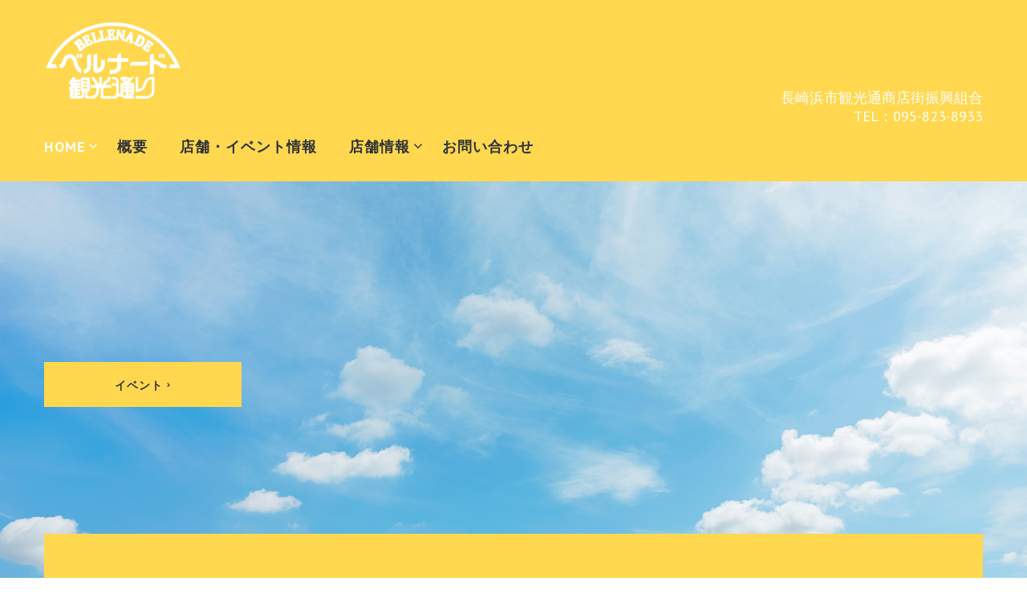

--- FILE ---
content_type: text/html; charset=UTF-8
request_url: https://bellenade.com/
body_size: 64052
content:
<!DOCTYPE html>
<html lang="ja">
<head>
<meta charset="UTF-8" />
<title>ベルナード観光通</title>
<meta name="viewport" content="width=device-width, initial-scale=1" />
<link rel='dns-prefetch' href='//maxcdn.bootstrapcdn.com' />
<link rel='dns-prefetch' href='//fonts.googleapis.com' />
<link rel='dns-prefetch' href='//s.w.org' />
<link rel="alternate" type="application/rss+xml" title="ベルナード観光通 &raquo; フィード" href="https://bellenade.com/feed/" />
<link rel="alternate" type="application/rss+xml" title="ベルナード観光通 &raquo; コメントフィード" href="https://bellenade.com/comments/feed/" />
<link rel="profile" href="http://gmpg.org/xfn/11" />
<link rel="pingback" href="https://bellenade.com/wordpress/xmlrpc.php" />
		<script type="text/javascript">
			window._wpemojiSettings = {"baseUrl":"https:\/\/s.w.org\/images\/core\/emoji\/11\/72x72\/","ext":".png","svgUrl":"https:\/\/s.w.org\/images\/core\/emoji\/11\/svg\/","svgExt":".svg","source":{"concatemoji":"https:\/\/bellenade.com\/wordpress\/wp-includes\/js\/wp-emoji-release.min.js?ver=5.0.22"}};
			!function(e,a,t){var n,r,o,i=a.createElement("canvas"),p=i.getContext&&i.getContext("2d");function s(e,t){var a=String.fromCharCode;p.clearRect(0,0,i.width,i.height),p.fillText(a.apply(this,e),0,0);e=i.toDataURL();return p.clearRect(0,0,i.width,i.height),p.fillText(a.apply(this,t),0,0),e===i.toDataURL()}function c(e){var t=a.createElement("script");t.src=e,t.defer=t.type="text/javascript",a.getElementsByTagName("head")[0].appendChild(t)}for(o=Array("flag","emoji"),t.supports={everything:!0,everythingExceptFlag:!0},r=0;r<o.length;r++)t.supports[o[r]]=function(e){if(!p||!p.fillText)return!1;switch(p.textBaseline="top",p.font="600 32px Arial",e){case"flag":return s([55356,56826,55356,56819],[55356,56826,8203,55356,56819])?!1:!s([55356,57332,56128,56423,56128,56418,56128,56421,56128,56430,56128,56423,56128,56447],[55356,57332,8203,56128,56423,8203,56128,56418,8203,56128,56421,8203,56128,56430,8203,56128,56423,8203,56128,56447]);case"emoji":return!s([55358,56760,9792,65039],[55358,56760,8203,9792,65039])}return!1}(o[r]),t.supports.everything=t.supports.everything&&t.supports[o[r]],"flag"!==o[r]&&(t.supports.everythingExceptFlag=t.supports.everythingExceptFlag&&t.supports[o[r]]);t.supports.everythingExceptFlag=t.supports.everythingExceptFlag&&!t.supports.flag,t.DOMReady=!1,t.readyCallback=function(){t.DOMReady=!0},t.supports.everything||(n=function(){t.readyCallback()},a.addEventListener?(a.addEventListener("DOMContentLoaded",n,!1),e.addEventListener("load",n,!1)):(e.attachEvent("onload",n),a.attachEvent("onreadystatechange",function(){"complete"===a.readyState&&t.readyCallback()})),(n=t.source||{}).concatemoji?c(n.concatemoji):n.wpemoji&&n.twemoji&&(c(n.twemoji),c(n.wpemoji)))}(window,document,window._wpemojiSettings);
		</script>
		<style type="text/css">
img.wp-smiley,
img.emoji {
	display: inline !important;
	border: none !important;
	box-shadow: none !important;
	height: 1em !important;
	width: 1em !important;
	margin: 0 .07em !important;
	vertical-align: -0.1em !important;
	background: none !important;
	padding: 0 !important;
}
</style>
<link rel='stylesheet' id='wp-block-library-css'  href='https://bellenade.com/wordpress/wp-includes/css/dist/block-library/style.min.css?ver=5.0.22' type='text/css' media='all' />
<link rel='stylesheet' id='cherry-portfolio-css'  href='https://bellenade.com/wordpress/wp-content/plugins/cherry-portfolio/public/assets/css/style.css?ver=1.0.5' type='text/css' media='all' />
<link rel='stylesheet' id='cherry-social-flaticon-css'  href='https://bellenade.com/wordpress/wp-content/plugins/cherry-social/public/assets/fonts/flaticon.min.css?ver=1.0.4' type='text/css' media='all' />
<link rel='stylesheet' id='cherry-social-css'  href='https://bellenade.com/wordpress/wp-content/plugins/cherry-social/public/assets/css/public.css?ver=1.0.4' type='text/css' media='all' />
<link rel='stylesheet' id='cherry-testimonials-css'  href='https://bellenade.com/wordpress/wp-content/plugins/cherry-testimonials/public/assets/css/style.css?ver=1.1.3' type='text/css' media='all' />
<link rel='stylesheet' id='contact-form-7-css'  href='https://bellenade.com/wordpress/wp-content/plugins/contact-form-7/includes/css/styles.css?ver=4.5.1' type='text/css' media='all' />
<link rel='stylesheet' id='sb_instagram_styles-css'  href='https://bellenade.com/wordpress/wp-content/plugins/instagram-feed-pro/css/sb-instagram.css?ver=2.9.4' type='text/css' media='all' />
<link rel='stylesheet' id='font-awesome-css'  href='//maxcdn.bootstrapcdn.com/font-awesome/4.4.0/css/font-awesome.min.css?ver=4.4.0' type='text/css' media='all' />
<link rel='stylesheet' id='swiper-css'  href='https://bellenade.com/wordpress/wp-content/plugins/cherry-shortcodes/assets/css/swiper.css?ver=1.0.7.6' type='text/css' media='all' />
<link rel='stylesheet' id='magnific-popup-css'  href='https://bellenade.com/wordpress/wp-content/themes/cherryframework4/lib/assets/css/magnific-popup.css?ver=1.0.0' type='text/css' media='all' />
<link rel='stylesheet' id='cherry-shortcodes-all-css'  href='https://bellenade.com/wordpress/wp-content/plugins/cherry-shortcodes/assets/css/shortcodes.css?ver=1.0.7.6' type='text/css' media='all' />
<link rel='stylesheet' id='theme58493-grid-base-css'  href='https://bellenade.com/wordpress/wp-content/themes/cherryframework4/assets/css/grid-base.css?ver=4.0.5.1' type='text/css' media='all' />
<link rel='stylesheet' id='theme58493-grid-responsive-css'  href='https://bellenade.com/wordpress/wp-content/themes/cherryframework4/assets/css/grid-responsive.css?ver=4.0.5.1' type='text/css' media='all' />
<link rel='stylesheet' id='slick-css'  href='https://bellenade.com/wordpress/wp-content/themes/cherryframework4/lib/assets/css/slick.css?ver=1.5.0' type='text/css' media='all' />
<link rel='stylesheet' id='theme58493-main-css'  href='https://bellenade.com/wordpress/wp-content/themes/theme58493/assets/css/main.css?ver=4.0.5.1' type='text/css' media='all' />
<link rel='stylesheet' id='theme58493-main-responsive-css'  href='https://bellenade.com/wordpress/wp-content/themes/theme58493/assets/css/main-responsive.css?ver=4.0.5.1' type='text/css' media='all' />
<link rel='stylesheet' id='cherryframework4-add-ons-css'  href='https://bellenade.com/wordpress/wp-content/themes/cherryframework4/lib/assets/css/add-ons.css?ver=4.0.5.5' type='text/css' media='all' />
<link rel='stylesheet' id='theme58493-style-css'  href='https://bellenade.com/wordpress/wp-content/themes/theme58493/style.css?ver=4.0.5.1' type='text/css' media='all' />
<style id='theme58493-style-inline-css' type='text/css'>
body {color:#2d3237;font:16px/28px "PT Sans", sans-serif;}body{background-color:#ffffff;background-repeat:repeat;background-position:left;background-attachment:fixed;background-clip:padding-box;background-size:cover;background-origin:padding-box;background-image:none;}input[type="text"],input[type="search"],input[type="password"],input[type="email"],input[type="tel"],input[type="email"],input[type="url"] {color:#abacae;font:16px/20px "PT Sans", sans-serif;}h1, .h1 {color:#403614;font:700 30px/43px "PT Sans", sans-serif;}h2, .h2 {letter-spacing:0;color:#403614;font:700 26px/38px "PT Sans", sans-serif;}h3, .h3 {letter-spacing:0;color:#403614;font:700 24px/36px "PT Sans", sans-serif;}h4, .h4 {letter-spacing:0;color:#403614;font:700 22px/34px "PT Sans", sans-serif;}h5, .h5 {letter-spacing:0;color:#403614;font:700 16px/28px "PT Sans", sans-serif;}h6, .h6 {letter-spacing:0;color:#403614;font:700 16px/24px "PT Sans", sans-serif;}code {color: #2d3237;background-color: rgb(244,249,254);}pre {color: #555555;background-color: rgb(246,246,246);border-color: rgb(200,200,200);}kbd {background-color: rgb(47,47,47);}.site-link {color:#444444;font:700 30px/36px "Open Sans", sans-serif;}.footer-logo-link {color:#ffffff;font:700 20px/25px "Open Sans", sans-serif;}.site-header{background-color:#ffd84f;background-repeat:repeat;background-position:left;background-attachment:fixed;background-clip:padding-box;background-size:cover;background-origin:padding-box;background-image:none;}.site-content{background-color:#ffffff;background-repeat:repeat;background-position:left;background-attachment:fixed;background-clip:padding-box;background-size:cover;background-origin:padding-box;background-image:none;}.site-footer {color:#8e8e93;font:16px/20px "PT Sans", sans-serif;}.site-footer{background-color:#2d3237;background-repeat:repeat;background-position:left;background-attachment:fixed;background-clip:padding-box;background-size:cover;background-origin:padding-box;background-image:none;}a {color: #ffd84f;}a:hover {color: #8fb8ff;}.menu-primary a {letter-spacing:1px;color:#2d3237;font:700 18px/21px "PT Sans", sans-serif;}.menu-secondary a {color:#8e8e93;font:14px/25px "PT Sans", sans-serif;}.cherry-mega-menu-sub-item > a {color: #2d3237;}.cherry-mega-menu-sub-item > a:hover {color: #2d3237;}.cherry-mega-menu-sub .sub-column-title > a {color: #ffd84f;}.cherry-breadcrumbs {background-color: rgb(240,240,240);}.cherry-breadcrumbs_item_link,.cherry-breadcrumbs_item_target,.cherry-breadcrumbs_browse,.cherry-breadcrumbs_item_sep {color:#ffffff;font:16px/20px "PT Serif", serif;}.post-gallery_prev,.post-gallery_next {background-color: #2d3237;color: #ffffff;}.post-gallery_prev:hover,.post-gallery_next:hover {background-color: #ffd84f;color: #000000;}.post-gallery_item_caption {background-color: #ffd84f;color: #000000;}.post-gallery_paging_item {background-color: #ffd84f;}.slick-active > .post-gallery_paging_item,.post-gallery_paging_item:hover {background-color: #2d3237;}.cherry-list-numbered-circle > li, .cherry-list-numbered-slash > li, .cherry-list-icons > li {color: rgb(51,51,51);}.cherry-list-numbered-circle > li::before {background-color: #2d3237;}.cherry-list-numbered-circle > li:hover::before {background-color: rgb(51,51,51);}.cherry-list-numbered-circle > li:hover {color: #2d3237;}.cherry-list-simple > li {color: #2d3237;}.cherry-list-simple > li::before {color: rgb(221,221,221);}.cherry-list-simple > li:hover {color: rgb(51,51,51);}.cherry-list-simple > li:hover::before {color: #2d3237;}.cherry-list-numbered-slash > li::before {color: #2d3237;}.cherry-list-numbered-slash > li:hover {color: #2d3237;}.cherry-list-numbered-slash > li:hover::before {color: rgb(51,51,51);}.cherry-list-icons > li {color: rgb(51,51,51);}.cherry-list-icons > li:hover {color: #2d3237;}.cherry-list-icons > li i {color: rgb(221,221,221);}.cherry-list-icons > li:hover i {color: rgb(51,51,51);}.cherry-hr-primary{background-color: #2d3237;}.cherry-hr-gray-lighter{background-color: rgb(221,221,221);}.cherry-hr-gray-dark{background-color: rgb(51,51,51);}.cherry-drop-cap:first-letter {color: #2d3237;}.cherry-drop-cap-bg:first-letter {background-color: #2d3237}.cherry-drop-cap-bg-grey:first-letter {background-color: rgb(106,111,116);}.cherry-blockquote, .cherry-blockquote:before{color: #2d3237;}.cherry-highlight {background-color: #2d3237;}.cherry-highlight-grey {background-color: rgb(221,221,221);}.cherry-btn-transparent:hover{color: #555555;}.cherry-tabs-nav span {color: #ffd84f;}.cherry-tabs-nav span.cherry-tabs-current {color: #2d3237;border-bottom: 2px solid rgb(223,223,223);}.cherry-post-meta .cherry-post-date {color: #2d3237;}.portfolio-wrap .portfolio-container .portfolio-pagination ul.page-link li a {color: rgb(51,51,51);}.portfolio-wrap .portfolio-container .portfolio-pagination .page-nav a {color: rgb(51,51,51);}.text-muted {color: rgb(119,119,119);}.help-block {color: rgb(96,101,106);}legend {color: rgb(34,34,34);font-size: 24px;border-bottom: 1px solid rgb(223,223,223);}.cherry-highlight-grey {color: rgb(51,51,51);}abbr[title],abbr[data-original-title] {border-bottom: 1px dotted rgb(51,51,51);}output {color: #555555;font-size: 16px;line-height: 28px;}small, .small {color: rgb(51,51,51);}small, .small {font-size: 14px;}.form-control[disabled], .form-control[readonly], .form-control fieldset[disabled] {background-color: rgb(221,221,221);}.form-control {color: #555555;font-size: 16px;line-height: 28px;}.blockquote-reverse, blockquote.pull-right {border-right: 5px solid rgb(221,221,221);}.page-header {border-bottom: 1px solid rgb(221,221,221);}blockquote {border-left: 5px solid rgb(221,221,221);font-size: 20px;}hr {border-top: 1px solid rgb(221,221,221);}.close,.close:hover,.close:focus {color: #fcf8e3;font-size: 24px;}.lead {font-size: 18px;}.entry-content table {border: 1px solid rgb(173,178,183);}.entry-content table > thead > tr > th,.entry-content table > thead > tr > td,.entry-content table > tbody > tr > th,.entry-content table > tbody > tr > td,.entry-content table > tfoot > tr > th,.entry-content table > tfoot > tr > td {border: 1px solid rgb(173,178,183);line-height: 28px;}.table .table {background-color: #2d3237;}.table > thead > tr > th,.table > thead > tr > td,.table > tbody > tr > th,.table > tbody > tr > td,.table > tfoot > tr > th,.table > tfoot > tr > td {line-height: 28px;}dt,dd {line-height: 28px;}blockquote footer,blockquote small,blockquote .small {line-height: 28px;}address {line-height: 28px;}.cherry-nav-divider {background-color: rgb(221,221,221);}.cherry-box .box-primary {background-color: #2d3237;color: #ffffff;}.cherry-box .box-secondary {background-color: #ffd84f;color: #000000;}.cherry-box .box-gray {background-color: #555555;}.cherry-box .box-primary-border {border-color: #2d3237;}.cherry-box .box-secondary-border {border-color: #ffd84f;}.cherry-box .box-gray-border {border-color: #555555;}.text-primary {color:#2d3237;}.text-primary:hover {color:rgb(20,25,30);}.text-success {color:#dff0d8;}.text-success:hover {color:rgb(198,215,191);}.text-info {color:#d9edf7;}.text-info:hover {color:rgb(192,212,222);}.text-warning {color:#fcf8e3;}.text-warning:hover {color:rgb(227,223,202);}.text-danger {color:#f2dede;}.text-danger:hover {color:rgb(217,197,197);}.bg-primary {background-color:#2d3237;}.bg-primary:hover {background-color:rgb(20,25,30);}.bg-success {background-color:#dff0d8;}.bg-success:hover {background-color:rgb(198,215,191);}.bg-info {background-color:#d9edf7;}.bg-info:hover {background-color:rgb(192,212,222);}.bg-warning {background-color:#fcf8e3;}.bg-warning:hover {background-color:rgb(227,223,202);}.bg-danger {background-color:#f2dede;}.bg-danger:hover {background-color:rgb(217,197,197);}@media ( min-width:992px ) {.site-header.boxed { max-width: 1310px }.site-content.boxed { max-width: 1310px }.site-footer.boxed { max-width: 1310px }.site-header.boxed .container {width: auto;max-width: 1200px}.site-content.boxed .container{width: auto;max-width: 1200px}.site-footer.boxed .container {width: auto;max-width: 1200px}.site-header.wide .container,.site-content.wide .container,.site-footer.wide .container {width: auto;max-width: 1200px}}@media ( max-width:600px ) {.menu-primary_trigger {display: block;}.simple-menu.menu-items {display: none !important;}.simple-menu.menu-items[aria-expanded="true"] {display: block !important;}.simple-menu.menu-items {padding: 10px;background: #fafafa;}.simple-menu .sub-menu {position: static;float: none;visibility: visible;opacity: 1;padding: 0 0 0 20px;background: none;}.simple-menu .sub-menu li {float: none;}.simple-menu .sub-menu a {width: 100%;color: #2d3237;}.simple-menu > ul > li {float: none;display: block;margin: 0;padding: 0 0 3px 0;}}@media ( min-width:600px ) {.simple-menu li:hover > ul,.simple-menu li.focus > ul,.simple-menu li.menu-hover > ul {opacity: 1;visibility: visible;overflow: visible;}}html {color:#2d3237;font:16px/28px "PT Sans", sans-serif;}.isStick{box-shadow: 0px 0px 10px 0px rgba(0, 0, 0, 0.2);}.isStick#menu-primary,.megamenu-banner-wrap {background: #ffd84f;}.isStick#menu-primary #menu-primary-items {width: 1200px;}/* Navigation (Menu) */#menu-primary > .menu-items > .menu-item > a {color: #2d3237;}#menu-primary > .menu-items > .menu-item.current-menu-item > a,#menu-primary > .menu-items > .menu-item > a:hover,#menu-primary > .menu-items > .menu-item.cherry-mega-menu-hover > a,.mega-block-title {color: #fff;}#menu-primary .sub-menu,#menu-primary .cherry-mega-menu-sub,#menu-primary .cherry-mega-menu-sub.simple-sub {background: #2d3237;color: #fff;}#menu-primary .sub-menu a,#menu-primary .cherry-mega-menu-sub a,#menu-primary .cherry-mega-menu-sub.simple-sub a {color: #fff;font-weight: normal;font-size: 16px;line-height: 28px;}#menu-primary .sub-menu a:hover,#menu-primary .cherry-mega-menu-sub a:hover,#menu-primary .cherry-mega-menu-sub.simple-sub a:hover {color: #ffd84f;}#menu-primary .sub-menu .menu-item > a,#menu-primary .cherry-mega-menu-sub > a {letter-spacing:1px;color:#2d3237;font:700 18px/21px "PT Sans", sans-serif;;color: #fff;}#menu-primary .sub-menu .menu-item > a:hover,#menu-primary .cherry-mega-menu-sub > a:hover {color: #8fb8ff;}#menu-secondary .menu-item > a {color: #8e8e93;}#menu-secondary .menu-item > a:hover,#menu-secondary .menu-item.current-menu-item > a {color: #ffd84f;}/*mega menu mobile */#menu-primary .cherry-mega-menu-mobile-trigger,#menu-primary .cherry-mega-menu-mobile-close {color: #fff;background: #2d3237;}/* simple menu mobile */@media ( max-width:600px ) {#menu-primary .menu-primary_trigger {text-align:left;border:none;width:100%;color: #fff;background: #2d3237;}#menu-primary #menu-primary-items > .menu-item {float:none;width:auto !important;margin:5px 0 0;}#menu-primary > #menu-primary-items > .menu-item > a {padding:10px;}#menu-primary > #menu-primary-items .sub-menu .sub-menu {padding:0;margin:0 0 0 20px;}}/* Logo */.site-link:hover {color:#444444;}/* Breadcrumbs */.cherry-breadcrumbs .breadcrumbs-bg {background-image: url(https://bellenade.com/wordpress/wp-content/uploads/2016/03/breadcrumbsBg.jpg);background-repeat: no-repeat;background-position: top;background-attachment: scroll;background-clip: padding-box;background-size: cover;background-origin: padding-box;background-color: #b89681;;}.cherry-breadcrumbs .page-title {font-size: 16px;line-height: 24px;color: #ffd84f;}.cherry-breadcrumbs_item_target,.cherry-breadcrumbs_item_link:hover {color: #2d3237;}.cherry-breadcrumbs {background-color: none;}@media ( min-width:992px ) {.cherry-breadcrumbs .boxed { max-width: 1310px }.cherry-breadcrumbs .boxed.container {width: auto;max-width: 1200px}.cherry-breadcrumbs .container {width: auto;max-width: 1200px}}/* Pagination *//*Blog posts list pagination*/.navigation.pagination .nav-links .page-numbers {color: #2d3237;background: #ffd84f;}.navigation.pagination .nav-links .page-numbers:hover:not(.dots),.navigation.pagination .nav-links .page-numbers.current {color: #fff;}/*Blog single post prev/next navigation*/.paging-navigation .nav-links a {color: #ffd84f;border: 2px solid #ffd84f;}.paging-navigation .nav-links a:hover {color: #fff;border-color: #2d3237;background: #2d3237;}/*Portfolio list pagination*/.portfolio-wrap .portfolio-container .portfolio-pagination ul.page-link li a,.portfolio-wrap .portfolio-container .portfolio-pagination .page-nav a {color: #fff;background: #403614;}.portfolio-wrap .portfolio-container .portfolio-pagination ul.page-link li a:hover,.portfolio-wrap .portfolio-container .portfolio-pagination ul.page-link li.active a,.portfolio-wrap .portfolio-container .portfolio-pagination .page-nav a:hover {background:#ffd84f;color: #2d3237;}/* Shortcodes */.title-box .title-box_title {font-size: 30px;line-height: 43px;color: #2d3237;}.title-box .title-box_subtitle {font-size: 22px;line-height: 1.07em;color: #2d3237;}.cherry-box .box-primary_box {background: #2d3237;color: #fff;}.cherry-box .box-secondary_box {background: #ffd84f;}.cherry-box .box-secondary a,.cherry-box .box-secondary_box a {color: #2d3237;}.cherry-box .box-secondary a:hover,.cherry-box .box-secondary_box a:hover,.cherry-box .box-secondary .cherry-list .list-icon.hovered,.cherry-box .box-secondary_box .cherry-list .list-icon.hovered {color: #7f744e;}.cherry-posts-list.template-posts_1 .post-thumbnail:before,.cherry-posts-list.template-posts_1 .post-thumbnail:after {border-color: #8fb8ff;}.cherry-posts-list.template-posts_1 .desc:before {background: #8fb8ff;}.cherry-posts-list.template-posts_1 .desc,.cherry-posts-list.template-posts_1 .desc a {color: #fff;}.cherry-posts-list.template-posts_1 .desc a:hover {color: #2d3237;}/* button */.cherry-btn.cherry-btn-primary,input[type="submit"],button {background: #ffd84f;color: #2d3237;}.cherry-btn.cherry-btn-primary:before,.entry-permalink a:before,.portfolio-wrap .portfolio-container .portfolio-ajax-button .load-more-button a:before,input[type="submit"]:hover,button:hover {background: #8fb8ff;}.cherry-btn.cherry-btn-primary.transparent {background: none;border-color: #ffd84f;}.cherry-btn.cherry-btn-primary:hover,.portfolio-wrap .portfolio-container .portfolio-ajax-button .load-more-button a:hover,.entry-permalink a:hover {border-color: #8fb8ff;}.cherry-btn.cherry-btn-primary-light {color: #ffd84f;}.cherry-btn.cherry-btn-primary-light:hover {color: #2d3237;}.cherry-btn.cherry-btn-primary-light:before {background: #ffd84f;}.cherry-btn.cherry-btn-default {color: #ffd84f;background: #2d3237;}.cherry-btn.cherry-btn-default:hover {color: #2d3237;}.cherry-btn.cherry-btn-gray {background: #555555;}.cherry-btn.cherry-btn-gray:hover {color: #2d3237;}/* swiper-carousel */.swiper-container .swiper-button-next,.swiper-container .swiper-button-prev {color: #fff;background: #2d3237;}.swiper-container .swiper-button-next:hover,.swiper-container .swiper-button-prev:hover {color: #2d3237;background: #ffd84f;}.swiper-container .swiper-pagination .swiper-pagination-bullet-active {background: #2d3237;}/* cherry icon */.cherry-icon {color: #2d3237;}.cherry-icon.border .circle {border-color: #ffd84f;}.team-wrap .team-listing_item a {color: #2d3237;}.team-wrap .team-listing_item a:hover {color: #ffd84f;}.testimonials-wrap .testimonials-list .author a {color: #2d3237;}.testimonials-wrap .testimonials-list .author a:hover {color: #ffd84f;}.testimonials-wrap.template-testimonials_1 .circle {border-color: #ffd84f;}/* Portfolio */.portfolio-wrap .filter li a:hover,.portfolio-wrap .filter li.active a,.portfolio-wrap .order-filter > li:hover,.portfolio-wrap .portfolio-container .portfolio-item.list-layout-item a.cherry-btn {color: #ffd84f;}.portfolio-wrap .order-filter li ul li{color: #2d3237;}.portfolio-wrap .order-filter li ul li:hover{color: #ffd84f;text-decoration: none;}.portfolio-wrap .portfolio-container .portfolio-item .portfolio-grid .rollover-content:before,.portfolio-wrap .portfolio-container .portfolio-list .portfolio-item.list-layout-item .inner-wrap,.post-featured-image .magnific-popup-zoom:before,.post-gallery_item .popup-gallery-item:before,.post-thumbnail .popup-img:before {background: #ffd84f;}.portfolio-wrap .portfolio-container .portfolio-item.list-layout-item a.cherry-btn {background: #2d3237;}/* grid standart */div.portfolio-wrap div.portfolio-item .inner-wrap .post-thumbnail:before,div.portfolio-wrap div.portfolio-item .inner-wrap .post-thumbnail:after {border-color: #8fb8ff;}div.portfolio-wrap div.portfolio-item .inner-wrap .desc:before {background: #8fb8ff;}div.portfolio-wrap div.portfolio-item .inner-wrap .desc,div.portfolio-wrap div.portfolio-item .inner-wrap .desc a,.portfolio-wrap .portfolio-container .portfolio-item.justified-layout-item .desc,.portfolio-wrap .portfolio-container .portfolio-item.justified-layout-item .desc a,.portfolio-wrap .portfolio-container .portfolio-item.list-layout-item a:hover {color: #fff;}div.portfolio-wrap div.portfolio-item .inner-wrap .desc a:hover,.portfolio-wrap .portfolio-container .portfolio-item.list-layout-item a,.portfolio-wrap .portfolio-container .portfolio-item.list-layout-item a.cherry-btn:hover {color: #2d3237;}/* grid custom */div.portfolio-wrap div.portfolio-item .inner-wrap.portfolio-grid .links-container .item-link{color: rgb(255,255,255);}div.portfolio-wrap div.portfolio-item .inner-wrap.portfolio-grid .links-container .item-link:hover{color: rgb(255,255,255);border-color: rgb(255,255,255);}/* justifiedstandart */.portfolio-wrap .portfolio-container .portfolio-item.justified-layout-item .desc:before {background: #2d3237;}.portfolio-wrap .portfolio-container .portfolio-item.justified-layout-item .desc a:hover,.portfolio-wrap .portfolio-container .portfolio-list .portfolio-item.justified-layout-item .inner-wrap .desc .desc-in .links-container .item-link:hover {color: #ffd84f;}/* justified custom */.portfolio-wrap .portfolio-container .portfolio-item .custom-links .zoomlink:hover {background: #2d3237;}.portfolio-wrap .portfolio-container .portfolio-item .custom-links .permalink:hover {color: #2d3237;}.cherry-spinner-double-bounce .cherry-double-bounce1, .cherry-spinner-double-bounce .cherry-double-bounce2 {background-color: #2d3237;}body.single-portfolio article.type-portfolio .cherry-portfolio-single-post .post-meta-container i {color: #ffd84f;}body.single-portfolio article.type-portfolio .cherry-portfolio-single-post .post-meta-container .post-date {color:#2d3237;}body.single-portfolio article.type-portfolio .cherry-portfolio-single-post .post-meta-container .post-author a {color: #ffd84f;}body.single-portfolio article.type-portfolio .cherry-portfolio-single-post .post-meta-container .post-author a:hover {color: #8fb8ff;}body.single-portfolio article.type-portfolio .cherry-portfolio-single-post .post-taxonomy-list span {color: #2d3237;}/* Blog */.post.type-post .entry-title a {color: #2d3237;}.post.type-post .entry-title a:hover,.post.type-post.format-quote .entry-permalink a,.related-posts_item .entry-title a:hover {color: #ffd84f;}.post.type-post.format-quote,.entry-permalink a {background: #ffd84f;color: #2d3237;}.author-bio {background: #ffd84f;}.post.type-post.format-quote .entry-permalink a:hover {background: #2d3237;color: #fff;}.post.type-post.format-quote .entry-title a:hover,.author-bio h4 a:hover,.comment .comment-reply-title small a:hover,.comment a:hover {color: #fff;}.post.type-post.format-quote .entry-permalink a {background: #403614;}.author-bio h4 a,.related-posts_item .entry-title a {color: #403614;}/* Comments */.comment-list {background: #ffd84f;}.comments-area .comment .comment-meta .fn,.comment .comment-reply-title small a,.comment p,.comment a {color: #2d3237;}.comments-area .comment .comment-meta .comment-metadata:before,.comments-area .comment-respond form .form-submit .submit:hover {color: #ffd84f;}.comments-area .comment-list .reply .comment-reply-link,.comments-area .comment-respond form .form-submit .submit {background: #2d3237;color: #fff;}.comments-area .comment-list .reply .comment-reply-link:hover {color: #ffd84f;}.comment-respond form .form-submit .submit {background: #ffd84f;}.comment-respond form .form-submit .submit:hover {background: #2d3237;}.comments .comment-respond form .first-col input,.comments .comment-respond form textarea,.wpcf7 form input[type="text"],.wpcf7 form input[type="email"],.wpcf7 form input[type="tel"],.wpcf7 form textarea,.search-form .search-field {border-color: #ffd84f;}.comments .comment-respond form .first-col input:focus,.comments .comment-respond form textarea:focus,.wpcf7 form input[type="text"]:focus,.wpcf7 form input[type="email"]:focus,.wpcf7 form input[type="tel"]:focus,.wpcf7 form textarea:focus,.search-form .search-field:focus,blockquote {border-color: #2d3237;}/* Contact form */.wpcf7 .submit-wrap input {color: #fff;background: #2d3237;}.wpcf7 .submit-wrap input:hover {background: rgb(0,0,4);}.wpcf7 .submit-wrap input[type="reset"] {color: #2d3237;background: #ffd84f;}.wpcf7 .submit-wrap input[type="reset"]:hover {background: rgb(204,165,28);}.wpcf7 .submit-wrap img.ajax-loader {border-color: transparent transparent #2d3237 #2d3237;}/* Widgets */.widget > ul > li,.widget > ul > li a,.widget > ul > li a:before{color: #2d3237;}.widget > ul > li a:hover,.widget > ul > li a:hover:before{color: #8fb8ff;}.widget_recent_comments li.recentcomments {color: #2d3237;}.widget_recent_comments li.recentcomments .comment-author-link {color: #2d3237;}/* Search */.search-form .search-submit {color:#fff;background: #2d3237;}.search-form .search-submit:hover {background: #8fb8ff;}/* Static */.static-social-follow .cherry-follow_list .cherry-follow_item .cherry-follow_link {color: #ffd84f;}.static-social-follow .cherry-follow_list .cherry-follow_item .cherry-follow_link:hover {color: #8fb8ff;}#static-area-header-top{background: #ffd84f;}/* MotoPress Slider */.motoslider_wrapper .ms_pagination .ms_bullet {background: #ffd84f;}.motoslider_wrapper .ms_pagination .ms_bullet:hover, .motoslider_wrapper .ms_pagination .ms_bullet.ms_active {background: #2d3237;}/* Footert */.footer-logo-link:hover {color: #ffffff;}.static-footer-sidebars .widget-title,.site-footer .cherry-follow_title {font-size: 16px;line-height: 24px;color: #fff;}.site-info a {color: #8e8e93;}.site-info a:hover {color: #ffd84f;}/* Back to Top */#back-top a:hover{color: #8fb8ff;}/* Carousel */.carousel_1:before{background: #2d3237;color: rgb(255,255,255);}.carousel_1 + .swiper-button-next.outer:hover, .carousel_1 + .swiper-button-next + .swiper-button-prev.outer:hover{color: #2d3237;}.color-primary {color: #2d3237;}.color-secondary {color: #ffd84f;}.title-box .title-box_subtitle {line-height: 1.5em !important;}.testimonials-wrap .testimonials-list {}.testimonials-wrap .testimonials-list blockquote {font-style: normal !important;}.testimonials-wrap .testimonials-list .author {font-size: 1.5rem !important;}
</style>
<link rel='stylesheet' id='cherry-google-fonts-css'  href='//fonts.googleapis.com/css?family=PT+Sans%3A700%2Cregular%7COpen+Sans%3A700%7CPT+Serif%3Aregular%2Citalic%2C700%7CAbril+Fatface%3Aregular&#038;subset=latin%2Clatin-ext&#038;ver=5.0.22' type='text/css' media='all' />
<link rel='stylesheet' id='cherry-mega-menu-css'  href='https://bellenade.com/wordpress/wp-content/plugins/cherry-mega-menu/public/assets/css/style.css?ver=1.0.4' type='text/css' media='all' />
<link rel='stylesheet' id='tablepress-default-css'  href='https://bellenade.com/wordpress/wp-content/plugins/tablepress/css/default.min.css?ver=1.9.2' type='text/css' media='all' />
<link rel='stylesheet' id='material-icons-css'  href='https://bellenade.com/wordpress/wp-content/themes/theme58493/assets/css/material_icons_unicode.css?ver=1.0.0' type='text/css' media='all' />
<link rel='stylesheet' id='cherry-team-css'  href='https://bellenade.com/wordpress/wp-content/plugins/cherry-team/public/assets/css/style.css?ver=1.0.8' type='text/css' media='all' />
<link rel='stylesheet' id='mpce-theme-css'  href='https://bellenade.com/wordpress/wp-content/plugins/motopress-content-editor/includes/css/theme.min.css?ver=2.5.1' type='text/css' media='all' />
<style id='mpce-theme-inline-css' type='text/css'>
.mp-row-fixed-width {max-width:1170px;}
</style>
<script type='text/javascript' src='https://bellenade.com/wordpress/wp-includes/js/jquery/jquery.js?ver=1.12.4'></script>
<script type='text/javascript' src='https://bellenade.com/wordpress/wp-includes/js/jquery/jquery-migrate.min.js?ver=1.4.1'></script>
<link rel='https://api.w.org/' href='https://bellenade.com/wp-json/' />
<link rel="EditURI" type="application/rsd+xml" title="RSD" href="https://bellenade.com/wordpress/xmlrpc.php?rsd" />
<link rel="wlwmanifest" type="application/wlwmanifest+xml" href="https://bellenade.com/wordpress/wp-includes/wlwmanifest.xml" /> 
<meta name="generator" content="WordPress 5.0.22" />
<link rel="canonical" href="https://bellenade.com/" />
<link rel='shortlink' href='https://bellenade.com/' />
<link rel="alternate" type="application/json+oembed" href="https://bellenade.com/wp-json/oembed/1.0/embed?url=https%3A%2F%2Fbellenade.com%2F" />
<link rel="alternate" type="text/xml+oembed" href="https://bellenade.com/wp-json/oembed/1.0/embed?url=https%3A%2F%2Fbellenade.com%2F&#038;format=xml" />
	<script type="text/javascript">
		MPSLCore = {
			'path': "https://bellenade.com/wordpress/wp-content/plugins/motopress-slider/motoslider_core/",
			'version': "1.1.8"
		};
	</script>
<link type="image/x-icon" href="https://bellenade.com/wordpress/wp-content/uploads/2016/03/favicon-b.png" rel="shortcut icon"><link href="https://bellenade.com/wordpress/wp-content/uploads/2016/03/favicon-b.png" sizes="57x57" rel="apple-touch-icon-precomposed"><link href="https://bellenade.com/wordpress/wp-content/uploads/2016/03/favicon-b.png" sizes="72x72" rel="apple-touch-icon-precomposed"><link href="https://bellenade.com/wordpress/wp-content/uploads/2016/03/favicon-b.png" sizes="114x114" rel="apple-touch-icon-precomposed"><link href="https://bellenade.com/wordpress/wp-content/uploads/2016/03/favicon-b.png" sizes="144x144" rel="apple-touch-icon-precomposed"><!-- Twitter universal website tag code -->
<script>
!function(e,t,n,s,u,a){e.twq||(s=e.twq=function(){s.exe?s.exe.apply(s,arguments):s.queue.push(arguments);
},s.version='1.1',s.queue=[],u=t.createElement(n),u.async=!0,u.src='//static.ads-twitter.com/uwt.js',
a=t.getElementsByTagName(n)[0],a.parentNode.insertBefore(u,a))}(window,document,'script');
// Insert Twitter Pixel ID and Standard Event data below
twq('init','o413c');
twq('track','PageView');
</script>
<!-- End Twitter universal website tag code -->
</head>
<body class="home page-template page-template-templates page-template-negative-margin page-template-templatesnegative-margin-php page page-id-5 bottom-padding cherry-responsive cherry-no-sidebar cherry-navigation-arrow" dir="ltr">

	
	<div id="site-wrapper" class="hfeed site">

		<header id="header" class="site-header wide" role="banner">
		<div id="static-area-header-top" class="header-top static-area"><div class="container"><div class="row"><div class="col-xs-12 col-sm-12 col-md-8 col-lg-8 static-header-logo group-column-1"><div class="site-branding"><h1 class="site-title image-logo"><a href="https://bellenade.com/" rel="home"><img src="https://bellenade.com/wordpress/wp-content/uploads/2016/03/atom_logo_w.png" alt="ベルナード観光通"></a></h1> </div></div><div class="col-xs-12 col-sm-12 col-md-8 col-lg-8 static-header-menu group-column-1">
	<!-- Primary navigation -->
	<nav class="menu-primary menu" role="navigation" id="menu-primary">

		<label class="cherry-mega-menu-mobile-trigger" for="trigger-menu-primary-items">Menu</label><input class="cherry-mega-menu-mobile-trigger-box" id="trigger-menu-primary-items" type="checkbox"><ul id="menu-primary-items" class="menu-items cherry-mega-no-js cherry-mega-menu mega-menu-direction-horizontal total-columns-12" data-event="hover" data-effect="slide-top" data-direction="horizontal" data-mobile-trigger="768" data-parent-selector=".container"><li id="menu-item-821" class="menu-item menu-item-type-post_type menu-item-object-page menu-item-home current-menu-item page_item page-item-5 current_page_item menu-item-has-children menu-item-821 cherry-mega-menu-top-item item-submenu-position-fullwidth cherry-mega-menu-has-children item-type-megamenu item-align-top-left menu-item-standard" data-width-fullscreen="100%" data-width-desktop="100%" data-width-tablet="100%" data-hide-mobile="item-hide-mobile" data-sub-hr-position="fullwidth" data-sub-vr-position="vertical-parent" data-sub-type="megamenu"><a href="https://bellenade.com/" data-title="HOME">HOME<i class="fa fa-angle-down mega-menu-arrow top-level-arrow"></i></a>
<ul class="cherry-mega-menu-sub level-0 effect-slide-top mega-sub">
	<li id="menu-item-text-3" class="menu-item menu-item-type-widget menu-columns-3 menu-item-text-3 cherry-mega-menu-sub-item item-nested-sub item-nested-sub-1 menu-item-widget"><h4 class="mega-block-title">ベルナード観光通</h4>			<div class="textwidget">観光通り商店街がベルナード観光通りとして生まれ変わって今年で20年。ベルナードとはフランス言で美しいという意味を持つ「BELLE（ベル）」と散歩道「PROMENADE（プロムナード）」を合わせた造語です。</div>
		</li>
	<li id="menu-item-categories-4" class="menu-item menu-item-type-widget menu-columns-3 menu-item-categories-4 cherry-mega-menu-sub-item item-nested-sub item-nested-sub-1 menu-item-widget"><h4 class="mega-block-title">カテゴリー</h4>		<ul>
	<li class="cat-item cat-item-5"><a href="https://bellenade.com/category/media/" >Media</a>
</li>
	<li class="cat-item cat-item-31"><a href="https://bellenade.com/category/news/" >News</a>
</li>
	<li class="cat-item cat-item-30"><a href="https://bellenade.com/category/shop/" >Shop</a>
</li>
		</ul>
</li>
	<li id="menu-item-cherry-shortcodes-5" class="menu-item menu-item-type-widget menu-columns-6 menu-item-cherry-shortcodes-5 cherry-mega-menu-sub-item item-nested-sub item-nested-sub-1 menu-item-widget"><div class="textwidget"><div id="cherry-posts-list-1" class="cherry-posts-list template-megamenu-news row  "><div class="cherry-posts-item col-xs-12 col-sm-6 col-md-6 col-lg-6 post-item item-0 odd"><div class="inner cherry-clearfix"><div class="megamenu-news-wrap">
	<h5 class="post-title"><a href="https://bellenade.com/media/event_r7_11/" title="ベルナード観光通りイベント予定表（令和7年11月）">ベルナード観光通りイベント予定表（令和7年11月）</a></h5>
	<time datetime="2025-11-04T16:08:09+00:00">11月 4, 2025</time>
	<div class="post-content part">ベルナード観光通りイベント予定表（令和7年1</div>
</div></div></div><div class="cherry-xs-clear"></div><!--/.cherry-posts-item--><div class="cherry-posts-item col-xs-12 col-sm-6 col-md-6 col-lg-6 post-item item-1 even"><div class="inner cherry-clearfix"><div class="megamenu-news-wrap">
	<h5 class="post-title"><a href="https://bellenade.com/media/event_r7_10/" title="ベルナード観光通りイベント予定表（令和7年10月）">ベルナード観光通りイベント予定表（令和7年10月）</a></h5>
	<time datetime="2025-10-07T14:43:56+00:00">10月 7, 2025</time>
	<div class="post-content part">ベルナード観光通りイベント予定表（令和7年1</div>
</div></div></div><div class="cherry-xs-clear cherry-sm-clear cherry-md-clear cherry-lg-clear"></div><!--/.cherry-posts-item--></div><!--/.cherry-posts-list--></div></li>
</ul>
</li>
<li id="menu-item-958" class="menu-item menu-item-type-post_type menu-item-object-page menu-item-958 cherry-mega-menu-top-item item-submenu-position-fullwidth item-align-top-left menu-item-standard"><a href="https://bellenade.com/about/" data-title="概要">概要</a></li>
<li id="menu-item-966" class="menu-item menu-item-type-post_type menu-item-object-page menu-item-966 cherry-mega-menu-top-item item-submenu-position-fullwidth item-align-top-left menu-item-standard"><a href="https://bellenade.com/blog/" data-title="店舗・イベント情報">店舗・イベント情報</a></li>
<li id="menu-item-1415" class="menu-item menu-item-type-custom menu-item-object-custom menu-item-has-children menu-item-1415 cherry-mega-menu-top-item item-submenu-position-fullwidth cherry-mega-menu-has-children item-type-standard item-align-top-left menu-item-standard" data-hide-mobile="" data-sub-hr-position="fullwidth" data-sub-vr-position="vertical-parent" data-sub-type="standard"><a href="#" data-title="店舗情報">店舗情報<i class="fa fa-angle-down mega-menu-arrow top-level-arrow"></i></a>
<ul class="cherry-mega-menu-sub level-0 effect-slide-top simple-sub">
	<li id="menu-item-989" class="menu-item menu-item-type-post_type menu-item-object-page menu-item-989 cherry-mega-menu-sub-item item-nested-sub item-nested-sub-1 menu-item-standard"><a href="https://bellenade.com/shops-map/" data-title="MAP">MAP</a></li>
	<li id="menu-item-1407" class="menu-item menu-item-type-post_type menu-item-object-page menu-item-1407 cherry-mega-menu-sub-item item-nested-sub item-nested-sub-1 menu-item-standard"><a href="https://bellenade.com/shop_list/" data-title="店舗紹介">店舗紹介</a></li>
</ul>
</li>
<li id="menu-item-965" class="menu-item menu-item-type-post_type menu-item-object-page menu-item-965 cherry-mega-menu-top-item item-submenu-position-fullwidth item-align-top-left menu-item-standard"><a href="https://bellenade.com/contact-us/" data-title="お問い合わせ">お問い合わせ</a></li>
</ul><label class="cherry-mega-menu-mobile-close" for="trigger-menu-primary-items">Close</label>
	</nav>

</div><div class="col-xs-12 col-sm-12 col-md-4 col-lg-4 static-header-sidebar group-column-2"><div class="sidebar-header widget-area" role="complementary"><aside id="text-2" class="widget widget_text">			<div class="textwidget"><div class="cherry-spacer   hidden-xs hidden-sm" style="margin-top:-43px;"></div><div class="cherry-spacer   visible-sm-block" style="height:1px;"></div><div class="cherry-spacer   visible-xs-block" style="height:1px;"></div>
<p style="text-align: right;"><font color="#ffffff">長崎浜市観光通商店街振興組合</font><br>
<font color="#ffffff">TEL：095-823-8933</font></p></div>
		</aside></div></div></div></div></div>
		</header>
<div id="content" class="site-content wide">
	<div class="container-fluid">

		<div id="primary" class="content-area"><main id="main" class="site-main" role="main"><article class="clearfix post-5 page type-page status-publish hentry" id="post-5">


<div class="entry-meta entry-meta-top">
	
	
	
</div>

<div class="entry-content"><div class="row  " ><section class="parallax-box image-parallax-box " style="min-height: 500px"><div class="parallax-content"><div class="container"><div class="row row-edge">
<div class="col-md-12 col-xs-offset-0 col-sm-offset-0 col-md-offset-0 col-lg-offset-0 col-xs-pull-0 col-sm-pull-0 col-md-pull-0 col-lg-pull-0 col-xs-push-0 col-sm-push-0 col-md-push-0 col-lg-push-0">
<div class="row row-edge  " >
<div class="col-md-12 col-xs-offset-0 col-sm-offset-0 col-md-offset-0 col-lg-offset-0 col-xs-pull-0 col-sm-pull-0 col-md-pull-0 col-lg-pull-0 col-xs-push-0 col-sm-push-0 col-md-push-0 col-lg-push-0">
<div class="cherry-spacer   hidden-xs hidden-sm" style="height:145px;"></div><div class="cherry-spacer   visible-sm-block" style="height:50px;"></div><div class="cherry-spacer   visible-xs-block" style="height:50px;"></div>
</div>
</div>
<div class="row row-edge  " >
<div class="col-xs-12 col-sm-12 col-md-12 col-lg-9 col-xs-offset-0 col-sm-offset-0 col-md-offset-0 col-lg-offset-0 col-xs-pull-0 col-sm-pull-0 col-md-pull-0 col-lg-pull-0 col-xs-push-0 col-sm-push-0 col-md-push-0 col-lg-push-0">
<div class="cherry-banner template-hero-banner  "><div class="hero-banner-wrap">
	<h2 class="cherry-banner_title" style="color:#2d3237;"></h2>
	<div class="cherry-banner_content">
<div class="cherry-spacer   hidden-xs hidden-sm" style="height:50px;"></div><div class="cherry-spacer   visible-sm-block" style="height:50px;"></div><div class="cherry-spacer   visible-xs-block" style="height:50px;"></div>
<a class="cherry-btn cherry-btn-primary cherry-btn-extra-large cherry-btn-inline cherry-btn-fade  " target="_self" href="https://bellenade.com/blog/"><span class="cherry-btn-content-wrap">イベント</span><span class="fa fa-chevron-right cherry-btn-icon icon-position-right icon-354"></span></a>
</div>
</div></div>
</div>
</div>
<div class="row row-edge  " >
<div class="col-md-12 col-xs-offset-0 col-sm-offset-0 col-md-offset-0 col-lg-offset-0 col-xs-pull-0 col-sm-pull-0 col-md-pull-0 col-lg-pull-0 col-xs-push-0 col-sm-push-0 col-md-push-0 col-lg-push-0">
<div class="cherry-spacer   hidden-xs hidden-sm" style="height:300px;"></div><div class="cherry-spacer   visible-sm-block" style="height:50px;"></div><div class="cherry-spacer   visible-xs-block" style="height:50px;"></div>
</div>
</div>
<div class="row row-edge  " >
<div class="col-md-12 col-xs-offset-0 col-sm-offset-0 col-md-offset-0 col-lg-offset-0 col-xs-pull-0 col-sm-pull-0 col-md-pull-0 col-lg-pull-0 col-xs-push-0 col-sm-push-0 col-md-push-0 col-lg-push-0">
<div class="cherry-spacer   hidden-xs hidden-sm" style="height:110px;"></div><div class="cherry-spacer   visible-sm-block" style="height:1px;"></div><div class="cherry-spacer   visible-xs-block" style="height:1px;"></div>
</div>
</div>
</div>
</div></div><div class="clear"></div></div><div class="parallax-bg" data-parallax-type="image" data-img-url="https://bellenade.com/wordpress/wp-content/uploads/2016/06/homeParallax1.jpg" data-speed="1.5" data-invert="" ></div></section></div>
<div class="row  " ><div class="container"><div class="row row-edge">
<div class="col-md-12 col-xs-offset-0 col-sm-offset-0 col-md-offset-0 col-lg-offset-0 col-xs-pull-0 col-sm-pull-0 col-md-pull-0 col-lg-pull-0 col-xs-push-0 col-sm-push-0 col-md-push-0 col-lg-push-0">
<div class="cherry-spacer   hidden-xs hidden-sm" style="margin-top:-260px;"></div><div class="cherry-spacer   visible-sm-block" style="height:50px;"></div><div class="cherry-spacer   visible-xs-block" style="height:50px;"></div>
<div class="cherry-box negative-top-margin  box-547"><div class="box-secondary_box inner">
<div class="row  " ><div class="container"><div class="row row-edge">
<div class="col-xs-12 col-sm-12 col-md-12 col-lg-10 col-xs-offset-0 col-sm-offset-0 col-md-offset-0 col-lg-offset-1">
<div class="title-box   title_box-571"><div class="title-box_content"><h2 class="title-box_title">“ベルナード観光通”</h2><h4 class="title-box_subtitle">観光通り商店街がベルナード観光通りとして生まれ変わって今年で20年。ベルナードとはフランス言で美しいという意味を持つ「BELLE（ベル）」と散歩道「PROMENADE（プロムナード）」を合わせた造語です。以来、ベルナード観光通りは長崎の中心商店街として様々なイベントやサービスを提供して参りました。そしてこれからもショッピングやお食事が楽しめるベルナード（美しい散歩道）として愛され続けたいと考えています。</h4></div></div>
<div class="cherry-spacer   hidden-xs hidden-sm" style="height:55px;"></div><div class="cherry-spacer   visible-sm-block" style="height:20px;"></div><div class="cherry-spacer   visible-xs-block" style="height:20px;"></div>
</div>
</div></div></div>
</div></div>
</div>
</div></div></div>
<div class="row row-edge  " >
<div class="col-md-12 col-xs-offset-0 col-sm-offset-0 col-md-offset-0 col-lg-offset-0 col-xs-pull-0 col-sm-pull-0 col-md-pull-0 col-lg-pull-0 col-xs-push-0 col-sm-push-0 col-md-push-0 col-lg-push-0">
<div class="cherry-spacer   hidden-xs hidden-sm" style="height:40px;"></div><div class="cherry-spacer   visible-sm-block" style="height:20px;"></div><div class="cherry-spacer   visible-xs-block" style="height:20px;"></div>
</div>
</div>
<div class="row row-edge  " >
<div class="col-md-12 col-xs-offset-0 col-sm-offset-0 col-md-offset-0 col-lg-offset-0 col-xs-pull-0 col-sm-pull-0 col-md-pull-0 col-lg-pull-0 col-xs-push-0 col-sm-push-0 col-md-push-0 col-lg-push-0">
<h1 style="text-align: center;">EVENT</h1>
</div>
</div>
<div class="row row-edge  " >
<div class="col-md-12 col-xs-offset-0 col-sm-offset-0 col-md-offset-0 col-lg-offset-0 col-xs-pull-0 col-sm-pull-0 col-md-pull-0 col-lg-pull-0 col-xs-push-0 col-sm-push-0 col-md-push-0 col-lg-push-0">
<div class="cherry-spacer   hidden-xs hidden-sm" style="height:20px;"></div><div class="cherry-spacer   visible-sm-block" style="height:20px;"></div><div class="cherry-spacer   visible-xs-block" style="height:20px;"></div>
</div>
</div>
<div class="row  " ><div class="container"><div class="row row-edge">
<div class="col-md-12 col-xs-offset-0 col-sm-offset-0 col-md-offset-0 col-lg-offset-0 col-xs-pull-0 col-sm-pull-0 col-md-pull-0 col-lg-pull-0 col-xs-push-0 col-sm-push-0 col-md-push-0 col-lg-push-0">
<div class="testimonials-wrap template-testimonials_1"><div class="testimonials-list"></div></div>
</div>
</div></div></div>
<div class="row row-edge  " >
<div class="col-md-12 col-xs-offset-0 col-sm-offset-0 col-md-offset-0 col-lg-offset-0 col-xs-pull-0 col-sm-pull-0 col-md-pull-0 col-lg-pull-0 col-xs-push-0 col-sm-push-0 col-md-push-0 col-lg-push-0">
<div class="cherry-spacer   hidden-xs hidden-sm" style="height:130px;"></div><div class="cherry-spacer   visible-sm-block" style="height:50px;"></div><div class="cherry-spacer   visible-xs-block" style="height:50px;"></div>
</div>
</div>
<div class="row  " ><div class="container"><div class="row row-edge">
<div class="col-md-12 col-xs-offset-0 col-sm-offset-0 col-md-offset-0 col-lg-offset-0 col-xs-pull-0 col-sm-pull-0 col-md-pull-0 col-lg-pull-0 col-xs-push-0 col-sm-push-0 col-md-push-0 col-lg-push-0">
<div class="cherry-box   box-668"><div class="box-secondary_box inner">
<h1 style="text-align: center;">News</h1>
<div class="row  " ><div class="container"><div class="row row-edge">
<div class="col-xs-12 col-sm-12 col-md-12 col-lg-12">
<div id="cherry-posts-list-2" class="cherry-posts-list template-posts_5 row  "><div class="cherry-posts-item col-xs-12 col-sm-6 col-md-6 col-lg-6 post-item item-0 odd"><div class="inner cherry-clearfix"><div class="post-date"><time datetime="2025-11-04T16:08:09+00:00">2025年11月4日</time></div>
<h4 class="post-title"><a href="https://bellenade.com/media/event_r7_11/" title="ベルナード観光通りイベント予定表（令和7年11月）">ベルナード観光通りイベント予定表（令和7年11月）</a></h4>



</div></div><div class="cherry-xs-clear"></div><!--/.cherry-posts-item--><div class="cherry-posts-item col-xs-12 col-sm-6 col-md-6 col-lg-6 post-item item-1 even"><div class="inner cherry-clearfix"><div class="post-date"><time datetime="2025-10-07T14:43:56+00:00">2025年10月7日</time></div>
<h4 class="post-title"><a href="https://bellenade.com/media/event_r7_10/" title="ベルナード観光通りイベント予定表（令和7年10月）">ベルナード観光通りイベント予定表（令和7年10月）</a></h4>



</div></div><div class="cherry-xs-clear cherry-sm-clear cherry-md-clear cherry-lg-clear"></div><!--/.cherry-posts-item--></div><!--/.cherry-posts-list-->
</div>
</div></div></div>
</div></div>
</div>
</div></div></div>
<div class="row  " ><div class="container"><div class="row row-edge">
<div class="col-md-12 col-xs-offset-0 col-sm-offset-0 col-md-offset-0 col-lg-offset-0 col-xs-pull-0 col-sm-pull-0 col-md-pull-0 col-lg-pull-0 col-xs-push-0 col-sm-push-0 col-md-push-0 col-lg-push-0">
<div class="cherry-box   box-443"><div class="box-secondary_box inner">
<h1 style="text-align: center;">Shop Information</h1>
<div class="row  " ><div class="container"><div class="row row-edge">
<div class="col-xs-12 col-sm-12 col-md-12 col-lg-12">
<div id="cherry-posts-list-3" class="cherry-posts-list template-posts_1 row  "><div class="cherry-posts-item col-xs-12 col-sm-6 col-md-6 col-lg-6 post-item item-0 odd"><div class="inner cherry-clearfix"><figure class="post-thumbnail"></figure>
<div class="desc"><div class="desc-in">
<h4 class="post-title"><a href="https://bellenade.com/media/event_r6_03/" title="ベルナード観光通りイベント予定表（令和6年3月）">ベルナード観光通りイベント予定表（令和6年3月）</a></h4>

<div class="post-content full"><p>ベルナード観光通りイベント予定表（令和6年3月） <!--more--></p>
<p class="">
<table id="tablepress-52" class="tablepress tablepress-id-52">
<thead>
<tr class="row-1 odd">
	<th class="column-1">日程</th><th class="column-2">時間</th><th class="column-3">ブロック</th><th class="column-4">内容</th>
</tr>
</thead>
<tbody class="row-hover">
<tr class="row-2 even">
	<td class="column-1">3月1日(金)〜3日(日)</td><td class="column-2">10:00~19:00</td><td class="column-3">Bブロック</td><td class="column-4">ドコモショップイベント</td>
</tr>
<tr class="row-3 odd">
	<td class="column-1">3月5日(火)</td><td class="column-2">11:00~14:00</td><td class="column-3">A・Bブロック</td><td class="column-4">「緑の募金」長崎県議会議員街頭募金活動</td>
</tr>
<tr class="row-4 even">
	<td class="column-1">3月6日(水)〜8日(金)</td><td class="column-2">10:00~19:00</td><td class="column-3">Bブロック</td><td class="column-4">農福連携商品紹介</td>
</tr>
<tr class="row-5 odd">
	<td class="column-1">3月9日(土)～10日(日)</td><td class="column-2">10:00~18:30</td><td class="column-3">Aブロック</td><td class="column-4">QTモバイル商品PR</td>
</tr>
<tr class="row-6 even">
	<td class="column-1">3月9日(土)</td><td class="column-2">10:00~16:30</td><td class="column-3">Bブロック</td><td class="column-4">「森林のめぐみ」展示会</td>
</tr>
<tr class="row-7 odd">
	<td class="column-1">3月16日(土)</td><td class="column-2">10:00～20:00</td><td class="column-3">A・B・Cブロック</td><td class="column-4">長崎伝習所まつり</td>
</tr>
<tr class="row-8 even">
	<td class="column-1">3月22日(金)～24日(日)</td><td class="column-2">10:00～19:00</td><td class="column-3">Bブロック</td><td class="column-4">ドコモショップイベント</td>
</tr>
<tr class="row-9 odd">
	<td class="column-1">3月26日(火)～28日(木)</td><td class="column-2">10:00～19:00</td><td class="column-3">Bブロック</td><td class="column-4">はあと屋　春のイベント</td>
</tr>
</tbody>
</table>
<!-- #tablepress-52 from cache -->
※上記予定については変更される場合もあります。よろしくご理解下さい。</p>
<p class="">長崎浜市観光通商店街振興組合</p>
</div>
</div></div></div></div><div class="cherry-xs-clear"></div><!--/.cherry-posts-item--><div class="cherry-posts-item col-xs-12 col-sm-6 col-md-6 col-lg-6 post-item item-1 even"><div class="inner cherry-clearfix"><figure class="post-thumbnail"></figure>
<div class="desc"><div class="desc-in">
<h4 class="post-title"><a href="https://bellenade.com/media/event_r6_01/" title="ベルナード観光通りイベント予定表（令和6年1月）">ベルナード観光通りイベント予定表（令和6年1月）</a></h4>

<div class="post-content full"><p>ベルナード観光通りイベント予定表（令和6年1月） <!--more--></p>
<p class="">
<table id="tablepress-51" class="tablepress tablepress-id-51">
<thead>
<tr class="row-1 odd">
	<th class="column-1">日程</th><th class="column-2">時間</th><th class="column-3">ブロック</th><th class="column-4">内容</th>
</tr>
</thead>
<tbody class="row-hover">
<tr class="row-2 even">
	<td class="column-1">1月2日(火)</td><td class="column-2">11:00~17:00</td><td class="column-3">Bブロック</td><td class="column-4">浜んまち初売りイベント</td>
</tr>
<tr class="row-3 odd">
	<td class="column-1">1月2日(火)〜4日(木)</td><td class="column-2">10:00~18:00</td><td class="column-3">Dブロック</td><td class="column-4">初売り特売紹介イベント</td>
</tr>
<tr class="row-4 even">
	<td class="column-1">1月6日(土)〜8日(月・祝)</td><td class="column-2">10:00~19:00</td><td class="column-3">Bブロック</td><td class="column-4">ドコモショップイベント</td>
</tr>
<tr class="row-5 odd">
	<td class="column-1">1月19日(金)〜21日(日)</td><td class="column-2">10:00~19:00</td><td class="column-3">Bブロック</td><td class="column-4">ドコモショップイベント</td>
</tr>
<tr class="row-6 even">
	<td class="column-1">1月27日(土)</td><td class="column-2">11:00~17:00</td><td class="column-3">B・Cブロック</td><td class="column-4">日本遺産「砂糖文化を広めた長崎街道～シュガーロード」商品展示会</td>
</tr>
</tbody>
</table>
<!-- #tablepress-51 from cache --> <br />※上記予定については変更される場合もあります。よろしくご理解下さい。</p>
<p class="">長崎浜市観光通商店街振興組合</p>
<!-- /wp:html -->

<!-- wp:image -->
<figure class=""></figure></div>
</div></div></div></div><div class="cherry-xs-clear cherry-sm-clear cherry-md-clear cherry-lg-clear"></div><!--/.cherry-posts-item--></div><!--/.cherry-posts-list-->
</div>
</div></div></div>
</div></div>
</div>
</div></div></div>
</div>
</article></main></div>
				
	</div>
</div>

<footer id="footer" class="site-footer wide" role="contentinfo"><div id="static-area-footer-top" class="footer-top static-area"><div class="container"><div class="row"><div class="col-xs-12 col-sm-12 col-md-8 col-lg-8 static-footer-sidebars"><div class='row'><div class="col-xs-12 col-sm-3"><div class="sidebar-footer-1 widget-area" role="complementary"><aside id="cherry-social-follow-2" class="widget cherry-social-follow-class"><h3 class="widget-title">Social</h3><div id='cherry-follow-items-1' class='cherry-follow_wrap'><ul class='cherry-follow_list clearfix'><li class="cherry-follow_item facebook-item"><a class="cherry-follow_link" href="https://www.facebook.com/bellenade/" target="_blank" rel="nofollow" title="Facebook"><i class='fa fa-facebook-square'></i><span class="cherry-follow_label">Facebook</span></a></li></ul></div></aside></div></div><div class="col-xs-12 col-sm-3"><div class="sidebar-footer-2 widget-area" role="complementary"></div></div><div class="col-xs-12 col-sm-3"></div><div class="col-xs-12 col-sm-3"></div></div></div><div class="col-xs-12 col-sm-12 col-md-4 col-lg-3 static-footer-menu">
	<!-- Secondary navigation -->
	<nav class="menu-secondary menu" role="navigation" id="menu-secondary">

		<ul id="menu-secondary-items" class="menu-items"><li id="menu-item-823" class="menu-item menu-item-type-post_type menu-item-object-page menu-item-home current-menu-item page_item page-item-5 current_page_item menu-item-823"><a href="https://bellenade.com/">Home</a></li>
<li id="menu-item-957" class="menu-item menu-item-type-post_type menu-item-object-page menu-item-957"><a href="https://bellenade.com/about/">概要</a></li>
<li id="menu-item-968" class="menu-item menu-item-type-post_type menu-item-object-page menu-item-968"><a href="https://bellenade.com/blog/">店舗・イベント情報</a></li>
<li id="menu-item-988" class="menu-item menu-item-type-post_type menu-item-object-page menu-item-988"><a href="https://bellenade.com/shops-map/">店舗-MAP</a></li>
<li id="menu-item-1406" class="menu-item menu-item-type-post_type menu-item-object-page menu-item-1406"><a href="https://bellenade.com/shop_list/">店舗紹介</a></li>
<li id="menu-item-967" class="menu-item menu-item-type-post_type menu-item-object-page menu-item-967"><a href="https://bellenade.com/contact-us/">お問い合わせ</a></li>
<li id="menu-item-1649" class="menu-item menu-item-type-post_type menu-item-object-page menu-item-1649"><a href="https://bellenade.com/privacy-policy/">Privacy Policy</a></li>
</ul>
	</nav>

</div></div></div></div><div id="static-area-footer-bottom" class="footer-bottom static-area"><div class="container"><div class="row"><div class="col-xs-12 col-sm-12 col-md-12 col-lg-12 static-footer-info"><div class="site-info"><a class="footer-site-link" href="https://bellenade.com/" rel="home">ベルナード観光通</a> &copy; 2026 All rights reserved. <a href="https://bellenade.com/privacy-policy/">Privacy Policy</a></div></div></div></div></div></footer><div id="back-top" class=""><a href="#top"></a></div>
	</div><!--site-wrapper-->


<!-- Instagram Feed JS -->
<script type="text/javascript">
var sbiajaxurl = "https://bellenade.com/wordpress/wp-admin/admin-ajax.php";
</script>
<style type="text/css">.icon-354{}.box-547 .box-secondary_box{}.box-668 .box-secondary_box{}.box-443 .box-secondary_box{}</style><style id="motopress-ce-private-styles" data-posts="" type="text/css"></style><script type='text/javascript'>
/* <![CDATA[ */
var wp_load_style = {"0":"wp-block-library.css","1":"cherry-portfolio.css","2":"cherry-social.css","3":"cherry-testimonials.css","4":"contact-form-7.css","5":"sb_instagram_styles.css","6":"font-awesome.css","7":"swiper.css","8":"magnific-popup.css","9":"cherry-shortcodes-all.css","10":"theme58493-grid-base.css","11":"theme58493-grid-responsive.css","12":"slick.css","14":"theme58493-main.css","15":"theme58493-main-responsive.css","16":"cherryframework4-add-ons.css","17":"theme58493-style.css","18":"cherry-google-fonts.css","19":"cherry-mega-menu.css","20":"tablepress-default.css","21":"material-icons.css","22":"cherry-team.css","23":"mpce-theme.css"};
var wp_load_script = ["cherry-api.js","magnific-popup.js","cherry-script.js","jquery.js","cherry-mega-menu.js","theme58493-script.js"];
var cherry_ajax = "8997c44e80";
/* ]]> */
</script>
<script type='text/javascript' src='https://bellenade.com/wordpress/wp-content/themes/cherryframework4/lib/assets/js/cherry-api.min.js?ver=4.0.5.5'></script>
<script type='text/javascript' src='https://bellenade.com/wordpress/wp-content/themes/cherryframework4/lib/assets/js/jquery.magnific-popup.min.js?ver=1.0.0'></script>
<script type='text/javascript'>
/* <![CDATA[ */
var cherry_data = {"use_lightbox":"1"};
var sticky_data = {"selector":"#menu-primary","args":{"correctionSelector":"#wpadminbar","listenSelector":".listenSelector","pseudo":true,"active":false}};
/* ]]> */
</script>
<script type='text/javascript' src='https://bellenade.com/wordpress/wp-content/themes/cherryframework4/lib/assets/js/script.min.js?ver=4.0.5.5'></script>
<script type='text/javascript' src='https://bellenade.com/wordpress/wp-includes/js/hoverIntent.min.js?ver=1.8.1'></script>
<script type='text/javascript'>
/* <![CDATA[ */
var cherry_mega_menu_data = {"duration":"300"};
/* ]]> */
</script>
<script type='text/javascript' src='https://bellenade.com/wordpress/wp-content/plugins/cherry-mega-menu/public/assets/js/min/script.min.js?ver=1.0.4'></script>
<script type='text/javascript' src='https://bellenade.com/wordpress/wp-content/themes/theme58493/assets/js/script.js?ver=1.0'></script>
<script type='text/javascript' src='https://bellenade.com/wordpress/wp-includes/js/wp-embed.min.js?ver=5.0.22'></script>
<script type='text/javascript' src='https://bellenade.com/wordpress/wp-content/plugins/tablepress/js/jquery.datatables.min.js?ver=1.9.2'></script>
<script type='text/javascript' src='https://bellenade.com/wordpress/wp-content/plugins/cherry-shortcodes/assets/js/shotcodes/device.min.js?ver=1.0.7.6'></script>
<script type='text/javascript' src='https://bellenade.com/wordpress/wp-content/plugins/cherry-shortcodes/assets/js/shotcodes/parallax.min.js?ver=1.0.7.6'></script>
<script type="text/javascript">
jQuery(document).ready(function($){
var DataTables_language={};
DataTables_language["ja"]={"info":"_TOTAL_ 件中 _START_ から _END_ まで表示","infoEmpty":"0 件中 0 から 0 まで表示","infoFiltered":"全 _MAX_ 件より抽出）","infoPostFix":"","lengthMenu":"_MENU_ 件表示","processing":"処理中...","search":"検索:","zeroRecords":"データはありません。","paginate": {"first":"先頭","previous":"前","next":"次","last":"最終"},"decimal":"","thousands":","};
$('#tablepress-52').dataTable({"language":DataTables_language["ja"],"stripeClasses":["even","odd"],"ordering":false,"paging":false,"searching":false,"info":false});
$('#tablepress-51').dataTable({"language":DataTables_language["ja"],"stripeClasses":["even","odd"],"ordering":false,"paging":false,"searching":false,"info":false});
});
</script></body>
</html>

--- FILE ---
content_type: text/css
request_url: https://bellenade.com/wordpress/wp-content/themes/theme58493/assets/css/main.css?ver=4.0.5.1
body_size: 15203
content:
/*
Description: The stylesheet with a main style.
Author:      Cherry Team
Version:     1.0.0
*/
/*! normalize.css v3.0.1 | MIT License | git.io/normalize */
html {
  font-family: sans-serif;
  -ms-text-size-adjust: 100%;
  -webkit-text-size-adjust: 100%; }

body {
  margin: 0; }

article,
aside,
details,
figcaption,
figure,
footer,
header,
hgroup,
main,
nav,
section,
summary {
  display: block; }

audio,
canvas,
progress,
video {
  display: inline-block;
  vertical-align: baseline; }

audio:not([controls]) {
  display: none;
  height: 0; }

[hidden],
template {
  display: none; }

a {
  background: transparent; }

a:active,
a:hover {
  outline: 0; }

abbr[title] {
  border-bottom: 1px dotted; }

b,
strong {
  font-weight: bold; }

dfn {
  font-style: italic; }

h1 {
  font-size: 2em;
  margin: 0.67em 0; }

mark {
  background: #ff0;
  color: #000; }

small {
  font-size: 80%; }

sub,
sup {
  font-size: 75%;
  line-height: 0;
  position: relative;
  vertical-align: baseline; }

sup {
  top: -0.5em; }

sub {
  bottom: -0.25em; }

img {
  border: 0; }

svg:not(:root) {
  overflow: hidden; }

figure {
  margin: 1em 40px; }

hr {
  -moz-box-sizing: content-box;
  box-sizing: content-box;
  height: 0; }

pre {
  overflow: auto; }

code,
kbd,
pre,
samp {
  font-family: monospace, monospace;
  font-size: 1em; }

button,
input,
optgroup,
select,
textarea {
  color: inherit;
  font: inherit;
  margin: 0; }

button {
  overflow: visible; }

button,
select {
  text-transform: none; }

button,
html input[type="button"],
input[type="reset"],
input[type="submit"] {
  -webkit-appearance: button;
  cursor: pointer; }

button[disabled],
html input[disabled] {
  cursor: default; }

button::-moz-focus-inner,
input::-moz-focus-inner {
  border: 0;
  padding: 0; }

input {
  line-height: normal; }

input[type="checkbox"],
input[type="radio"] {
  box-sizing: border-box;
  padding: 0; }

input[type="number"]::-webkit-inner-spin-button,
input[type="number"]::-webkit-outer-spin-button {
  height: auto; }

input[type="search"] {
  -webkit-appearance: textfield;
  -moz-box-sizing: content-box;
  -webkit-box-sizing: content-box;
  box-sizing: content-box; }

input[type="search"]::-webkit-search-cancel-button,
input[type="search"]::-webkit-search-decoration {
  -webkit-appearance: none; }

fieldset {
  border: 1px solid #c0c0c0;
  margin: 0 2px;
  padding: 0.35em 0.625em 0.75em; }

legend {
  border: 0;
  padding: 0; }

textarea {
  overflow: auto; }

optgroup {
  font-weight: bold; }

table {
  border-collapse: collapse;
  border-spacing: 0; }

td,
th {
  padding: 0; }

* {
  -webkit-box-sizing: border-box;
  -moz-box-sizing: border-box;
  box-sizing: border-box; }

*:before,
*:after {
  -webkit-box-sizing: border-box;
  -moz-box-sizing: border-box;
  box-sizing: border-box; }

html {
  font-size: 10px;
  -webkit-tap-highlight-color: transparent; }

input,
button,
select,
textarea {
  font-family: inherit;
  font-size: inherit;
  line-height: inherit; }

a {
  text-decoration: none; }
  a:hover, a:focus {
    text-decoration: underline; }
  a:focus {
    outline: none; }

figure {
  margin: 0; }

img {
  vertical-align: middle; }

.img-responsive {
  display: block;
  max-width: 100%;
  height: auto; }

.img-rounded {
  border-radius: 6px; }

.img-circle {
  border-radius: 50%; }

hr {
  border: 0; }

.sr-only {
  position: absolute;
  width: 1px;
  height: 1px;
  margin: -1px;
  padding: 0;
  overflow: hidden;
  clip: rect(0, 0, 0, 0);
  border: 0; }

.sr-only-focusable:active, .sr-only-focusable:focus {
  position: static;
  width: auto;
  height: auto;
  margin: 0;
  overflow: visible;
  clip: auto; }

code,
kbd,
pre,
samp {
  font-family: Menlo, Monaco, Consolas, "Courier New", monospace; }

code {
  padding: 2px 4px;
  font-size: 90%;
  border-radius: 4px; }

kbd {
  padding: 2px 4px;
  font-size: 90%;
  color: #fff;
  border-radius: 3px;
  box-shadow: inset 0 -1px 0 rgba(0, 0, 0, 0.25); }
  kbd kbd {
    padding: 0;
    font-size: 100%;
    font-weight: bold;
    box-shadow: none; }

pre {
  display: block;
  padding: 9.5px;
  margin: 0 0 10px;
  font-size: 13px;
  line-height: 1.42857;
  word-break: break-all;
  word-wrap: break-word;
  border: 1px solid transparent;
  border-radius: 4px; }
  pre code {
    padding: 0;
    font-size: inherit;
    color: inherit;
    white-space: pre-wrap;
    background-color: transparent;
    border-radius: 0; }

fieldset {
  padding: 0;
  margin: 0;
  border: 0;
  min-width: 0; }

legend {
  display: block;
  width: 100%;
  padding: 0;
  line-height: inherit;
  border: 0; }

label {
  display: inline-block;
  max-width: 100%;
  margin-bottom: 5px;
  font-weight: bold; }

input[type="search"] {
  -webkit-box-sizing: border-box;
  -moz-box-sizing: border-box;
  box-sizing: border-box; }

input[type="radio"],
input[type="checkbox"] {
  margin: 4px 0 0;
  line-height: normal; }

input[type="file"] {
  display: block; }

input[type="range"] {
  display: block;
  width: 100%; }

select[multiple],
select[size] {
  height: auto; }

input[type="file"]:focus,
input[type="radio"]:focus,
input[type="checkbox"]:focus {
  outline: thin dotted;
  outline: 5px auto -webkit-focus-ring-color;
  outline-offset: -2px; }

output {
  display: block;
  padding-top: 7px; }

.form-control {
  display: block;
  width: 100%;
  height: 34px;
  padding: 6px 12px;
  background-color: #fff;
  background-image: none;
  border: 1px solid #ccc;
  border-radius: 4px;
  -webkit-box-shadow: inset 0 1px 1px rgba(0, 0, 0, 0.075);
  box-shadow: inset 0 1px 1px rgba(0, 0, 0, 0.075);
  -webkit-transition: border-color ease-in-out 0.15s, box-shadow ease-in-out 0.15s;
  -o-transition: border-color ease-in-out 0.15s, box-shadow ease-in-out 0.15s;
  transition: border-color ease-in-out 0.15s, box-shadow ease-in-out 0.15s; }
  .form-control:focus {
    border-color: #66afe9;
    outline: 0;
    -webkit-box-shadow: inset 0 1px 1px rgba(0, 0, 0, 0.075), 0 0 8px rgba(102, 175, 233, 0.6);
    box-shadow: inset 0 1px 1px rgba(0, 0, 0, 0.075), 0 0 8px rgba(102, 175, 233, 0.6); }
  .form-control::-moz-placeholder {
    color: #999;
    opacity: 1; }
  .form-control:-ms-input-placeholder {
    color: #999; }
  .form-control::-webkit-input-placeholder {
    color: #999; }
  .form-control[disabled], .form-control[readonly], fieldset[disabled] .form-control {
    cursor: not-allowed;
    opacity: 1; }

textarea.form-control {
  height: auto; }

input[type="search"] {
  -webkit-appearance: none; }

.form-group {
  margin-bottom: 15px; }

.radio,
.checkbox {
  position: relative;
  display: block;
  margin-top: 10px;
  margin-bottom: 10px; }
  .radio label,
  .checkbox label {
    padding-left: 20px;
    margin-bottom: 0;
    font-weight: normal;
    cursor: pointer; }

.radio input[type="radio"],
.radio-inline input[type="radio"],
.checkbox input[type="checkbox"],
.checkbox-inline input[type="checkbox"] {
  position: absolute;
  margin-left: -20px; }

.radio + .radio,
.checkbox + .checkbox {
  margin-top: -5px; }

.radio-inline,
.checkbox-inline {
  display: inline-block;
  padding-left: 20px;
  margin-bottom: 0;
  vertical-align: middle;
  font-weight: normal;
  cursor: pointer; }

.radio-inline + .radio-inline,
.checkbox-inline + .checkbox-inline {
  margin-top: 0;
  margin-left: 10px; }

input[type="radio"][disabled], input[type="radio"].disabled, fieldset[disabled] input[type="radio"],
input[type="checkbox"][disabled],
input[type="checkbox"].disabled, fieldset[disabled]
input[type="checkbox"] {
  cursor: not-allowed; }

.radio-inline.disabled, fieldset[disabled] .radio-inline,
.checkbox-inline.disabled, fieldset[disabled]
.checkbox-inline {
  cursor: not-allowed; }

.radio.disabled label, fieldset[disabled] .radio label,
.checkbox.disabled label, fieldset[disabled]
.checkbox label {
  cursor: not-allowed; }

.form-control-static {
  padding-top: 7px;
  padding-bottom: 7px;
  margin-bottom: 0; }
  .form-control-static.input-lg, .form-control-static.input-sm {
    padding-left: 0;
    padding-right: 0; }

.input-sm, .form-group-sm .form-control {
  height: 30px;
  padding: 5px 10px;
  font-size: 12px;
  line-height: 1.5;
  border-radius: 3px; }

select.input-sm, .form-group-sm .form-control {
  height: 30px;
  line-height: 30px; }

textarea.input-sm, .form-group-sm .form-control,
select[multiple].input-sm, .form-group-sm .form-control {
  height: auto; }

.input-lg, .form-group-lg .form-control {
  height: 46px;
  padding: 10px 16px;
  font-size: 18px;
  line-height: 1.33;
  border-radius: 6px; }

select.input-lg, .form-group-lg .form-control {
  height: 46px;
  line-height: 46px; }

textarea.input-lg, .form-group-lg .form-control,
select[multiple].input-lg, .form-group-lg .form-control {
  height: auto; }

.has-feedback {
  position: relative; }
  .has-feedback .form-control {
    padding-right: 42.5px; }

.form-control-feedback {
  position: absolute;
  top: 0;
  right: 0;
  z-index: 2;
  display: block;
  width: 34px;
  height: 34px;
  line-height: 34px;
  text-align: center;
  pointer-events: none; }

.input-lg + .form-control-feedback {
  width: 46px;
  height: 46px;
  line-height: 46px; }

.input-sm + .form-control-feedback {
  width: 30px;
  height: 30px;
  line-height: 30px; }

.has-success .help-block,
.has-success .control-label,
.has-success .radio,
.has-success .checkbox,
.has-success .radio-inline,
.has-success .checkbox-inline, .has-success.radio label, .has-success.checkbox label, .has-success.radio-inline label, .has-success.checkbox-inline label {
  color: #3c763d; }
.has-success .form-control {
  border-color: #3c763d;
  -webkit-box-shadow: inset 0 1px 1px rgba(0, 0, 0, 0.075);
  box-shadow: inset 0 1px 1px rgba(0, 0, 0, 0.075); }
  .has-success .form-control:focus {
    border-color: #2b542c;
    -webkit-box-shadow: inset 0 1px 1px rgba(0, 0, 0, 0.075), 0 0 6px #67b168;
    box-shadow: inset 0 1px 1px rgba(0, 0, 0, 0.075), 0 0 6px #67b168; }
.has-success .input-group-addon {
  color: #3c763d;
  border-color: #3c763d;
  background-color: #dff0d8; }
.has-success .form-control-feedback {
  color: #3c763d; }

.has-warning .help-block,
.has-warning .control-label,
.has-warning .radio,
.has-warning .checkbox,
.has-warning .radio-inline,
.has-warning .checkbox-inline, .has-warning.radio label, .has-warning.checkbox label, .has-warning.radio-inline label, .has-warning.checkbox-inline label {
  color: #8a6d3b; }
.has-warning .form-control {
  border-color: #8a6d3b;
  -webkit-box-shadow: inset 0 1px 1px rgba(0, 0, 0, 0.075);
  box-shadow: inset 0 1px 1px rgba(0, 0, 0, 0.075); }
  .has-warning .form-control:focus {
    border-color: #66512c;
    -webkit-box-shadow: inset 0 1px 1px rgba(0, 0, 0, 0.075), 0 0 6px #c0a16b;
    box-shadow: inset 0 1px 1px rgba(0, 0, 0, 0.075), 0 0 6px #c0a16b; }
.has-warning .input-group-addon {
  color: #8a6d3b;
  border-color: #8a6d3b;
  background-color: #fcf8e3; }
.has-warning .form-control-feedback {
  color: #8a6d3b; }

.has-error .help-block,
.has-error .control-label,
.has-error .radio,
.has-error .checkbox,
.has-error .radio-inline,
.has-error .checkbox-inline, .has-error.radio label, .has-error.checkbox label, .has-error.radio-inline label, .has-error.checkbox-inline label {
  color: #a94442; }
.has-error .form-control {
  border-color: #a94442;
  -webkit-box-shadow: inset 0 1px 1px rgba(0, 0, 0, 0.075);
  box-shadow: inset 0 1px 1px rgba(0, 0, 0, 0.075); }
  .has-error .form-control:focus {
    border-color: #843534;
    -webkit-box-shadow: inset 0 1px 1px rgba(0, 0, 0, 0.075), 0 0 6px #ce8483;
    box-shadow: inset 0 1px 1px rgba(0, 0, 0, 0.075), 0 0 6px #ce8483; }
.has-error .input-group-addon {
  color: #a94442;
  border-color: #a94442;
  background-color: #f2dede; }
.has-error .form-control-feedback {
  color: #a94442; }

.has-feedback label.sr-only ~ .form-control-feedback {
  top: 0; }

.help-block {
  display: block;
  margin-top: 5px;
  margin-bottom: 10px; }

.form-horizontal .radio,
.form-horizontal .checkbox,
.form-horizontal .radio-inline,
.form-horizontal .checkbox-inline {
  margin-top: 0;
  margin-bottom: 0;
  padding-top: 7px; }
.form-horizontal .radio,
.form-horizontal .checkbox {
  min-height: 27px; }
.form-horizontal .form-group {
  margin-left: -15px;
  margin-right: -15px; }
  .form-horizontal .form-group:before, .form-horizontal .form-group:after {
    content: " ";
    display: table; }
  .form-horizontal .form-group:after {
    clear: both; }
.form-horizontal .has-feedback .form-control-feedback {
  right: 15px; }

.cherry-cookie-banner-wrap {
  position: fixed;
  z-index: 9999;
  right: 0;
  left: 0;
  bottom: 0;
  display: block;
  padding: 0;
  margin: 0;
  color: white;
  background: rgba(0, 0, 0, 0.7); }
  .cherry-cookie-banner-wrap .container {
    padding-top: 10px;
    padding-bottom: 10px; }
  .cherry-cookie-banner-wrap .close {
    color: #fff;
    outline: none;
    opacity: 0.7; }
    .cherry-cookie-banner-wrap .close:hover {
      opacity: 1; }

table {
  max-width: 100%;
  background-color: transparent; }

th {
  text-align: left; }

.table,
table {
  width: 100%; }
  .table tr > th,
  .table tr > td,
  table tr > th,
  table tr > td {
    padding: 8px;
    vertical-align: top; }
  .table > thead > tr > th,
  table > thead > tr > th {
    vertical-align: bottom; }
  .table > caption + thead > tr:first-child > th,
  .table > caption + thead > tr:first-child > td,
  .table > colgroup + thead > tr:first-child > th,
  .table > colgroup + thead > tr:first-child > td,
  .table > thead:first-child > tr:first-child > th,
  .table > thead:first-child > tr:first-child > td,
  table > caption + thead > tr:first-child > th,
  table > caption + thead > tr:first-child > td,
  table > colgroup + thead > tr:first-child > th,
  table > colgroup + thead > tr:first-child > td,
  table > thead:first-child > tr:first-child > th,
  table > thead:first-child > tr:first-child > td {
    border-top: 0; }

.table-condensed > thead > tr > th,
.table-condensed > thead > tr > td,
.table-condensed > tbody > tr > th,
.table-condensed > tbody > tr > td,
.table-condensed > tfoot > tr > th,
.table-condensed > tfoot > tr > td {
  padding: 5px; }

.table-bordered > thead > tr > th,
.table-bordered > thead > tr > td {
  border-bottom-width: 2px; }

.table-hover > tbody > tr:hover > td,
.table-hover > tbody > tr:hover > th {
  background-color: #f5f5f5; }

table col[class*="col-"] {
  position: static;
  float: none;
  display: table-column; }

table td[class*="col-"],
table th[class*="col-"] {
  position: static;
  float: none;
  display: table-cell; }

.table > thead > tr > td.active,
.table > thead > tr > th.active, .table > thead > tr.active > td, .table > thead > tr.active > th,
.table > tbody > tr > td.active,
.table > tbody > tr > th.active,
.table > tbody > tr.active > td,
.table > tbody > tr.active > th,
.table > tfoot > tr > td.active,
.table > tfoot > tr > th.active,
.table > tfoot > tr.active > td,
.table > tfoot > tr.active > th {
  background-color: #f5f5f5; }

.table-hover > tbody > tr > td.active:hover,
.table-hover > tbody > tr > th.active:hover, .table-hover > tbody > tr.active:hover > td, .table-hover > tbody > tr:hover > .active, .table-hover > tbody > tr.active:hover > th {
  background-color: #e8e8e8; }

.table > thead > tr > td.success,
.table > thead > tr > th.success, .table > thead > tr.success > td, .table > thead > tr.success > th,
.table > tbody > tr > td.success,
.table > tbody > tr > th.success,
.table > tbody > tr.success > td,
.table > tbody > tr.success > th,
.table > tfoot > tr > td.success,
.table > tfoot > tr > th.success,
.table > tfoot > tr.success > td,
.table > tfoot > tr.success > th {
  background-color: #dff0d8; }

.table-hover > tbody > tr > td.success:hover,
.table-hover > tbody > tr > th.success:hover, .table-hover > tbody > tr.success:hover > td, .table-hover > tbody > tr:hover > .success, .table-hover > tbody > tr.success:hover > th {
  background-color: #d0e9c6; }

.table > thead > tr > td.info,
.table > thead > tr > th.info, .table > thead > tr.info > td, .table > thead > tr.info > th,
.table > tbody > tr > td.info,
.table > tbody > tr > th.info,
.table > tbody > tr.info > td,
.table > tbody > tr.info > th,
.table > tfoot > tr > td.info,
.table > tfoot > tr > th.info,
.table > tfoot > tr.info > td,
.table > tfoot > tr.info > th {
  background-color: #d9edf7; }

.table-hover > tbody > tr > td.info:hover,
.table-hover > tbody > tr > th.info:hover, .table-hover > tbody > tr.info:hover > td, .table-hover > tbody > tr:hover > .info, .table-hover > tbody > tr.info:hover > th {
  background-color: #c4e3f3; }

.table > thead > tr > td.warning,
.table > thead > tr > th.warning, .table > thead > tr.warning > td, .table > thead > tr.warning > th,
.table > tbody > tr > td.warning,
.table > tbody > tr > th.warning,
.table > tbody > tr.warning > td,
.table > tbody > tr.warning > th,
.table > tfoot > tr > td.warning,
.table > tfoot > tr > th.warning,
.table > tfoot > tr.warning > td,
.table > tfoot > tr.warning > th {
  background-color: #fcf8e3; }

.table-hover > tbody > tr > td.warning:hover,
.table-hover > tbody > tr > th.warning:hover, .table-hover > tbody > tr.warning:hover > td, .table-hover > tbody > tr:hover > .warning, .table-hover > tbody > tr.warning:hover > th {
  background-color: #faf2cc; }

.table > thead > tr > td.danger,
.table > thead > tr > th.danger, .table > thead > tr.danger > td, .table > thead > tr.danger > th,
.table > tbody > tr > td.danger,
.table > tbody > tr > th.danger,
.table > tbody > tr.danger > td,
.table > tbody > tr.danger > th,
.table > tfoot > tr > td.danger,
.table > tfoot > tr > th.danger,
.table > tfoot > tr.danger > td,
.table > tfoot > tr.danger > th {
  background-color: #f2dede; }

.table-hover > tbody > tr > td.danger:hover,
.table-hover > tbody > tr > th.danger:hover, .table-hover > tbody > tr.danger:hover > td, .table-hover > tbody > tr:hover > .danger, .table-hover > tbody > tr.danger:hover > th {
  background-color: #ebcccc; }

.close {
  float: right;
  line-height: 1;
  opacity: 0.2; }
  .close:hover, .close:focus {
    text-decoration: none;
    cursor: pointer;
    opacity: 0.5; }

button.close {
  padding: 0;
  cursor: pointer;
  background: transparent;
  border: 0;
  -webkit-appearance: none; }

h1 small,
h1 .small, h2 small,
h2 .small, h3 small,
h3 .small, h4 small,
h4 .small, h5 small,
h5 .small, h6 small,
h6 .small,
.h1 small,
.h1 .small, .h2 small,
.h2 .small, .h3 small,
.h3 .small, .h4 small,
.h4 .small, .h5 small,
.h5 .small, .h6 small,
.h6 .small {
  font-weight: normal;
  line-height: 1; }

h1 small,
h1 .small, .h1 small,
.h1 .small,
h2 small,
h2 .small, .h2 small,
.h2 .small,
h3 small,
h3 .small, .h3 small,
.h3 .small {
  font-size: 65%; }

h4 small,
h4 .small, .h4 small,
.h4 .small,
h5 small,
h5 .small, .h5 small,
.h5 .small,
h6 small,
h6 .small, .h6 small,
.h6 .small {
  font-size: 75%; }

.lead {
  font-weight: 300;
  line-height: 1.4; }

cite {
  font-style: normal; }

mark,
.mark {
  background-color: #fcf8e3;
  padding: .2em; }

.text-left {
  text-align: left; }

.text-right {
  text-align: right; }

.text-center {
  text-align: center; }

.text-justify {
  text-align: justify; }

.text-nowrap {
  white-space: nowrap; }

.text-lowercase {
  text-transform: lowercase; }

.text-uppercase {
  text-transform: uppercase; }

.text-capitalize {
  text-transform: capitalize; }

.bg-primary {
  color: #fff; }

ul,
ol {
  margin-top: 0; }
  ul ul,
  ul ol,
  ol ul,
  ol ol {
    margin-bottom: 0; }

.list-unstyled, .list-inline {
  padding-left: 0;
  list-style: none; }

.list-inline {
  margin-left: -5px; }
  .list-inline > li {
    display: inline-block;
    padding-left: 5px;
    padding-right: 5px; }

dl {
  margin-top: 0; }

dt {
  font-weight: bold; }

dd {
  margin-left: 0; }

.dl-horizontal dd:before, .dl-horizontal dd:after {
  content: " ";
  display: table; }
.dl-horizontal dd:after {
  clear: both; }

abbr[title],
abbr[data-original-title] {
  cursor: help; }

.initialism {
  font-size: 90%;
  text-transform: uppercase; }

blockquote {
  padding: 0 0 0 20px;
  margin: 0 0 20px 0; }
  blockquote p:last-child,
  blockquote ul:last-child,
  blockquote ol:last-child {
    margin-bottom: 0; }
  blockquote footer,
  blockquote small,
  blockquote .small {
    display: block;
    font-size: 80%; }
    blockquote footer:before,
    blockquote small:before,
    blockquote .small:before {
      content: '\2014 \00A0'; }

.blockquote-reverse,
blockquote.pull-right {
  padding-right: 15px;
  padding-left: 0;
  border-left: 0;
  text-align: right; }
  .blockquote-reverse footer:before,
  .blockquote-reverse small:before,
  .blockquote-reverse .small:before,
  blockquote.pull-right footer:before,
  blockquote.pull-right small:before,
  blockquote.pull-right .small:before {
    content: ''; }
  .blockquote-reverse footer:after,
  .blockquote-reverse small:after,
  .blockquote-reverse .small:after,
  blockquote.pull-right footer:after,
  blockquote.pull-right small:after,
  blockquote.pull-right .small:after {
    content: '\00A0 \2014'; }

blockquote:before,
blockquote:after {
  content: ""; }

address {
  font-style: normal; }

/*--------------------------------------------------------------
# Elements
--------------------------------------------------------------*/
img {
  display: inline-block;
  max-width: 100%;
  height: auto; }

/*--------------------------------------------------------------
# Navigation
--------------------------------------------------------------*/
.menu-secondary {
  clear: both;
  display: block;
  float: left;
  width: 100%; }
  .menu-secondary ul {
    list-style: none;
    margin: 0;
    padding-left: 0; }
  .menu-secondary li {
    float: left;
    position: relative; }
    .menu-secondary li:hover > a, .menu-secondary li.focus > a {
      text-decoration: underline; }
    .menu-secondary li.current_page_item > a, .menu-secondary li.current-menu-item > a, .menu-secondary li.current_page_ancestor > a {
      text-decoration: underline; }
  .menu-secondary a {
    display: block;
    text-decoration: none; }
  .menu-secondary > ul > li {
    margin-left: 15px; }
    .menu-secondary > ul > li:first-child {
      margin-left: 0; }

.site-main .comment-navigation, .site-main
.posts-navigation, .site-main
.post-navigation {
  margin: 0 0 1.5em;
  overflow: hidden; }
.comment-navigation .nav-previous,
.posts-navigation .nav-previous,
.post-navigation .nav-previous {
  float: left;
  width: 50%; }
.comment-navigation .nav-next,
.posts-navigation .nav-next,
.post-navigation .nav-next {
  float: right;
  text-align: right;
  width: 50%; }

/*--------------------------------------------------------------
# Breadcrumbs
--------------------------------------------------------------*/
.cherry-breadcrumbs_content {
  text-align: right;
  padding: 20px 0; }
.cherry-breadcrumbs_browse, .cherry-breadcrumbs_wrap, .cherry-breadcrumbs_item {
  display: inline-block;
  vertical-align: top; }

/*--------------------------------------------------------------
# Accessibility
--------------------------------------------------------------*/
.screen-reader-text {
  clip: rect(1px, 1px, 1px, 1px);
  position: absolute !important;
  height: 1px;
  width: 1px;
  overflow: hidden; }
  .screen-reader-text:focus {
    background-color: #f1f1f1;
    border-radius: 3px;
    box-shadow: 0 0 2px 2px rgba(0, 0, 0, 0.6);
    clip: auto !important;
    color: #21759b;
    display: block;
    font-size: 14px;
    font-weight: bold;
    height: auto;
    left: 5px;
    line-height: normal;
    padding: 15px 23px 14px;
    text-decoration: none;
    top: 5px;
    width: auto;
    z-index: 100000;
    /* Above WP toolbar. */ }

/*--------------------------------------------------------------
# Alignments
--------------------------------------------------------------*/
.alignleft {
  display: inline;
  float: left;
  margin-right: 1.5em; }
  .alignleft.large img {
    width: 100%; }

.alignright {
  display: inline;
  float: right;
  margin-left: 1.5em; }
  .alignright.large img {
    width: 100%; }

.aligncenter {
  display: block;
  margin-left: auto;
  margin-right: auto;
  text-align: center; }

/*--------------------------------------------------------------
# Clearings
--------------------------------------------------------------*/
.clear:before, .clear:after,
.entry-content:before,
.entry-content:after,
.comment-content:before,
.comment-content:after,
.site-header:before,
.site-header:after,
.site-content:before,
.site-content:after,
.site-footer:before,
.site-footer:after {
  content: " ";
  display: table; }
.clear:after,
.entry-content:after,
.comment-content:after,
.site-header:after,
.site-content:after,
.site-footer:after {
  clear: both; }

/*--------------------------------------------------------------
# Widgets
--------------------------------------------------------------*/
.widget {
  margin: 0 0 1.5em;
  /* Make sure select elements fit in widgets */ }
  .widget select {
    max-width: 100%; }
  .widget_calendar th, .widget_calendar tbody td {
    text-align: center;
    padding: .25em 0; }
  .widget ul {
    padding-left: 20px; }

/*--------------------------------------------------------------
# Content
--------------------------------------------------------------*/
.site {
  word-wrap: break-word;
  -webkit-hyphens: auto;
  -moz-hyphens: auto;
  -ms-hyphens: auto;
  -o-hyphens: auto;
  hyphens: auto; }

.site-header,
.site-content,
.site-footer {
  display: block;
  margin-left: auto;
  margin-right: auto; }

.site-header {
  position: relative;
  z-index: 9; }

.isStick.site-header, .isStick.header-top {
  left: 0;
  right: 0;
  z-index: 9;
  width: 100%; }

.sticky {
  display: block; }

.hentry {
  margin: 0 0 1.5em; }

.entry-meta {
  overflow: hidden; }
  .entry-thumbnail.large + .entry-meta {
    overflow: inherit; }

.format-link-marker:after {
  content: '\002192'; }

.byline,
.updated:not(.published) {
  display: none; }

.single .byline,
.group-blog .byline {
  display: inline; }

.page-content,
.entry-content,
.entry-summary {
  margin: 1.5em 0 0; }

.page-links {
  clear: both;
  margin: 0 0 1.5em; }

/* Mediaelements */
.hentry .mejs-container {
  margin-bottom: 18px; }

/*--------------------------------------------------------------
# Entry
--------------------------------------------------------------*/
.chat-row {
  padding-bottom: 0.5em; }
.chat-author cite {
  font-weight: bold;
  text-transform: uppercase; }
.chat-text {
  padding-left: 2em; }
  .chat-text p {
    margin-top: 0; }

/*--------------------------------------------------------------
# Asides
--------------------------------------------------------------*/
.blog .format-aside .entry-title,
.archive .format-aside .entry-title {
  display: none; }

/*--------------------------------------------------------------
# Comments
--------------------------------------------------------------*/
.comment-content a {
  word-wrap: break-word; }

.bypostauthor {
  display: block; }

ol.comment-list {
  list-style: none;
  margin: 0 0 1em;
  padding: 0;
  text-indent: 0; }
  ol.comment-list li > .children,
  ol.comment-list .children li > .children {
    list-style: none; }
  ol.comment-list li .comment-body {
    padding: 1.5em;
    background: #fff; }
  ol.comment-list li.comment, ol.comment-list li.ping {
    clear: both; }
  ol.comment-list li.comment {
    margin: 0 0 1em;
    /* Avatar */
    /* Meta */
    /* Reply */
    /* Sub-comments */ }
    ol.comment-list li.comment div.vcard cite.fn {
      font-style: normal; }
    ol.comment-list li.comment div.vcard img.avatar {
      float: left;
      margin: 0 1em 1em 0; }
    ol.comment-list li.comment footer.comment-meta {
      font-size: 10px; }
    ol.comment-list li.comment div.reply {
      text-align: right; }
    ol.comment-list li.comment ol.children {
      margin: 1em 0 0;
      padding-left: 40px; }

/*--------------------------------------------------------------
# Media
--------------------------------------------------------------*/
.page-content .wp-smiley,
.entry-content .wp-smiley,
.comment-content .wp-smiley {
  border: none;
  margin-bottom: 0;
  margin-top: 0;
  padding: 0; }

/* Make sure embeds and iframes fit their containers. */
embed,
iframe,
object {
  max-width: 100%; }

iframe {
  border: none; }

/*--------------------------------------------------------------
# Captions
--------------------------------------------------------------*/
.wp-caption {
  margin-bottom: 1.5em;
  max-width: 100%; }
  .wp-caption img[class*="wp-image-"] {
    display: block;
    margin-left: auto;
    margin-right: auto; }
  .wp-caption .wp-caption-text {
    margin: 0.8075em 0; }

.wp-caption-text {
  text-align: center; }

/*--------------------------------------------------------------
# Galleries
--------------------------------------------------------------*/
.gallery {
  margin-bottom: 1.5em; }

.gallery-item {
  display: inline-block;
  text-align: center;
  vertical-align: top;
  width: 100%; }
  .gallery-columns-2 .gallery-item {
    max-width: 50%; }
  .gallery-columns-3 .gallery-item {
    max-width: 33.33%; }
  .gallery-columns-4 .gallery-item {
    max-width: 25%; }
  .gallery-columns-5 .gallery-item {
    max-width: 20%; }
  .gallery-columns-6 .gallery-item {
    max-width: 16.66%; }
  .gallery-columns-7 .gallery-item {
    max-width: 14.28%; }
  .gallery-columns-8 .gallery-item {
    max-width: 12.5%; }
  .gallery-columns-9 .gallery-item {
    max-width: 11.11%; }

.gallery-caption {
  display: block; }

/*--------------------------------------------------------------
# 404
--------------------------------------------------------------*/
.error-404 {
  padding: 30px 0; }
  .error-404-num {
    text-align: center;
    font-size: 15em;
    line-height: 1.1; }

.clearfix:before, .clearfix:after {
  content: " ";
  display: table; }
.clearfix:after {
  clear: both; }

.center-block {
  display: block;
  margin-left: auto;
  margin-right: auto; }

.pull-right {
  float: right !important; }

.pull-left {
  float: left !important; }

.hide {
  display: none !important; }

.show {
  display: block !important; }

.invisible {
  visibility: hidden; }

.hidden {
  display: none !important;
  visibility: hidden !important; }

.affix {
  position: fixed; }

.embed-responsive {
  position: relative;
  display: block;
  height: 0;
  padding: 0;
  overflow: hidden; }
  .embed-responsive .embed-responsive-item,
  .embed-responsive iframe,
  .embed-responsive embed,
  .embed-responsive object {
    position: absolute;
    top: 0;
    left: 0;
    bottom: 0;
    height: 100%;
    width: 100%;
    border: 0; }
  .embed-responsive.embed-responsive-16by9 {
    padding-bottom: 56.25%; }
  .embed-responsive.embed-responsive-4by3 {
    padding-bottom: 75%; }

.cherry-no-responsive .sidebar-sidebar-content-wrapper,
.cherry-no-responsive .sidebar-content-sidebar-wrapper,
.cherry-no-responsive .content-sidebar-sidebar-wrapper {
  width: 74%; }
.cherry-no-responsive .sidebar-content-sidebar-wrapper,
.cherry-no-responsive .sidebar-sidebar-content-wrapper {
  float: right; }
.cherry-no-responsive .content-sidebar-sidebar-wrapper {
  float: left; }
.cherry-no-responsive .sidebar-content-wrapper #primary,
.cherry-no-responsive .content-sidebar-wrapper #primary,
.cherry-no-responsive .sidebar-sidebar-content-wrapper #primary,
.cherry-no-responsive .sidebar-content-sidebar-wrapper #primary,
.cherry-no-responsive .content-sidebar-sidebar-wrapper #primary {
  width: 65%; }
.cherry-no-responsive .sidebar-content-wrapper #primary,
.cherry-no-responsive .sidebar-sidebar-content-wrapper #primary {
  float: right; }
.cherry-no-responsive .content-sidebar-wrapper #primary,
.cherry-no-responsive .content-sidebar-sidebar-wrapper #primary,
.cherry-no-responsive .sidebar-content-sidebar-wrapper #primary {
  float: left; }
.cherry-no-responsive .sidebar-content-wrapper .widget-area,
.cherry-no-responsive .sidebar-sidebar-content-wrapper .widget-area {
  float: left;
  width: 33%; }
.cherry-no-responsive .content-sidebar-wrapper .widget-area,
.cherry-no-responsive .content-sidebar-sidebar-wrapper .widget-area,
.cherry-no-responsive .sidebar-content-sidebar-wrapper .widget-area {
  float: right;
  width: 33%; }
.cherry-no-responsive .sidebar-sidebar-content-wrapper + .widget-area,
.cherry-no-responsive .sidebar-content-sidebar-wrapper + .widget-area {
  float: left;
  width: 24.5%; }
.cherry-no-responsive .content-sidebar-sidebar-wrapper + .widget-area {
  float: right;
  width: 24.5%; }
.cherry-no-responsive .cherry-with-sidebar .content-area .container {
  width: 80%; }

/* #General
================================================== */
a,
input,
button,
textarea {
  transition: all 0.3s ease; }

a:hover, a:focus {
  text-decoration: none; }

*:focus {
  outline: none; }

h1, h2, h3, h4, h5, h6 {
  margin: 0 0 0.8em; }

p {
  margin: 0 0 1.375em; }

small {
  font-size: 0.875rem;
  line-height: 1.2em; }

span.text-format-2 {
  font-family: "PT Serif", serif;
  font-size: 20px;
  font-size: 28px; }

@media only screen and (min-width: 991px) {
  .two-sidebars .entry-content > .row {
    margin-left: 0;
    margin-right: 0; } }
@media only screen and (min-width: 991px) {
  .two-sidebars .entry-content .col-lg-1, .two-sidebars
  .entry-content .col-lg-2, .two-sidebars
  .entry-content .col-lg-3, .two-sidebars
  .entry-content .col-lg-4, .two-sidebars
  .entry-content .col-lg-5, .two-sidebars
  .entry-content .col-lg-6 {
    float: none;
    width: 100%; }
    .two-sidebars .entry-content .col-lg-1 + div[class*="col-"], .two-sidebars
    .entry-content .col-lg-2 + div[class*="col-"], .two-sidebars
    .entry-content .col-lg-3 + div[class*="col-"], .two-sidebars
    .entry-content .col-lg-4 + div[class*="col-"], .two-sidebars
    .entry-content .col-lg-5 + div[class*="col-"], .two-sidebars
    .entry-content .col-lg-6 + div[class*="col-"] {
      float: none;
      width: 100%; } }

.page-template-template-portfolio .site-content > .container-fluid {
  padding: 0; }

body.page-template-negative-margin .entry-content > .row:last-of-type > .container > .row > [class*='col-'] {
  margin-bottom: -160px; }
body.page-template-negative-margin .comments-area {
  margin-top: 100px; }

.motopress-code-obj .row > [class*="col-"] > *:last-child {
  margin-bottom: 0; }
  .motopress-code-obj .row > [class*="col-"] > *:last-child ul {
    margin: 0; }

.post-thumbnail-hover .post-thumbnail, .hover-block .post-thumbnail, .cherry-posts-list.template-posts_1 .cherry-posts-item .inner .post-thumbnail, .portfolio-wrap .portfolio-container .portfolio-list .portfolio-item.grid-layout-item .inner-wrap .post-thumbnail, .portfolio-wrap .portfolio-container .portfolio-list .portfolio-item.masonry-layout-item .inner-wrap .post-thumbnail, .portfolio-wrap .portfolio-container .portfolio-list .portfolio-item.justified-layout-item .inner-wrap .post-thumbnail, .portfolio-wrap .portfolio-container .portfolio-list .portfolio-item.list-layout-item .inner-wrap .media-content .post-thumbnail {
  margin: 0;
  position: relative; }
  .post-thumbnail-hover .post-thumbnail:before, .hover-block .post-thumbnail:before, .cherry-posts-list.template-posts_1 .cherry-posts-item .inner .post-thumbnail:before, .portfolio-wrap .portfolio-container .portfolio-list .portfolio-item.grid-layout-item .inner-wrap .post-thumbnail:before, .portfolio-wrap .portfolio-container .portfolio-list .portfolio-item.masonry-layout-item .inner-wrap .post-thumbnail:before, .portfolio-wrap .portfolio-container .portfolio-list .portfolio-item.justified-layout-item .inner-wrap .post-thumbnail:before, .portfolio-wrap .portfolio-container .portfolio-list .portfolio-item.list-layout-item .inner-wrap .media-content .post-thumbnail:before, .post-thumbnail-hover .post-thumbnail:after, .hover-block .post-thumbnail:after, .cherry-posts-list.template-posts_1 .cherry-posts-item .inner .post-thumbnail:after, .portfolio-wrap .portfolio-container .portfolio-list .portfolio-item.grid-layout-item .inner-wrap .post-thumbnail:after, .portfolio-wrap .portfolio-container .portfolio-list .portfolio-item.masonry-layout-item .inner-wrap .post-thumbnail:after, .portfolio-wrap .portfolio-container .portfolio-list .portfolio-item.justified-layout-item .inner-wrap .post-thumbnail:after, .portfolio-wrap .portfolio-container .portfolio-list .portfolio-item.list-layout-item .inner-wrap .media-content .post-thumbnail:after,
  .post-thumbnail-hover .post-thumbnail img,
  .hover-block .post-thumbnail img,
  .cherry-posts-list.template-posts_1 .cherry-posts-item .inner .post-thumbnail img,
  .portfolio-wrap .portfolio-container .portfolio-list .portfolio-item.grid-layout-item .inner-wrap .post-thumbnail img,
  .portfolio-wrap .portfolio-container .portfolio-list .portfolio-item.masonry-layout-item .inner-wrap .post-thumbnail img,
  .portfolio-wrap .portfolio-container .portfolio-list .portfolio-item.justified-layout-item .inner-wrap .post-thumbnail img,
  .portfolio-wrap .portfolio-container .portfolio-list .portfolio-item.list-layout-item .inner-wrap .media-content .post-thumbnail img {
    transition: 300ms all; }
  .post-thumbnail-hover .post-thumbnail:before, .hover-block .post-thumbnail:before, .cherry-posts-list.template-posts_1 .cherry-posts-item .inner .post-thumbnail:before, .portfolio-wrap .portfolio-container .portfolio-list .portfolio-item.grid-layout-item .inner-wrap .post-thumbnail:before, .portfolio-wrap .portfolio-container .portfolio-list .portfolio-item.masonry-layout-item .inner-wrap .post-thumbnail:before, .portfolio-wrap .portfolio-container .portfolio-list .portfolio-item.justified-layout-item .inner-wrap .post-thumbnail:before, .portfolio-wrap .portfolio-container .portfolio-list .portfolio-item.list-layout-item .inner-wrap .media-content .post-thumbnail:before, .post-thumbnail-hover .post-thumbnail:after, .hover-block .post-thumbnail:after, .cherry-posts-list.template-posts_1 .cherry-posts-item .inner .post-thumbnail:after, .portfolio-wrap .portfolio-container .portfolio-list .portfolio-item.grid-layout-item .inner-wrap .post-thumbnail:after, .portfolio-wrap .portfolio-container .portfolio-list .portfolio-item.masonry-layout-item .inner-wrap .post-thumbnail:after, .portfolio-wrap .portfolio-container .portfolio-list .portfolio-item.justified-layout-item .inner-wrap .post-thumbnail:after, .portfolio-wrap .portfolio-container .portfolio-list .portfolio-item.list-layout-item .inner-wrap .media-content .post-thumbnail:after {
    content: '';
    position: absolute;
    top: 0;
    left: 0;
    z-index: 10;
    border-width: 10px;
    border-style: solid; }
  .post-thumbnail-hover .post-thumbnail:before, .hover-block .post-thumbnail:before, .cherry-posts-list.template-posts_1 .cherry-posts-item .inner .post-thumbnail:before, .portfolio-wrap .portfolio-container .portfolio-list .portfolio-item.grid-layout-item .inner-wrap .post-thumbnail:before, .portfolio-wrap .portfolio-container .portfolio-list .portfolio-item.masonry-layout-item .inner-wrap .post-thumbnail:before, .portfolio-wrap .portfolio-container .portfolio-list .portfolio-item.justified-layout-item .inner-wrap .post-thumbnail:before, .portfolio-wrap .portfolio-container .portfolio-list .portfolio-item.list-layout-item .inner-wrap .media-content .post-thumbnail:before {
    width: 0;
    height: 100%;
    border-left: none;
    border-right: none; }
  .post-thumbnail-hover .post-thumbnail:after, .hover-block .post-thumbnail:after, .cherry-posts-list.template-posts_1 .cherry-posts-item .inner .post-thumbnail:after, .portfolio-wrap .portfolio-container .portfolio-list .portfolio-item.grid-layout-item .inner-wrap .post-thumbnail:after, .portfolio-wrap .portfolio-container .portfolio-list .portfolio-item.masonry-layout-item .inner-wrap .post-thumbnail:after, .portfolio-wrap .portfolio-container .portfolio-list .portfolio-item.justified-layout-item .inner-wrap .post-thumbnail:after, .portfolio-wrap .portfolio-container .portfolio-list .portfolio-item.list-layout-item .inner-wrap .media-content .post-thumbnail:after {
    width: 100%;
    height: 0;
    border-top: none;
    border-bottom: none; }
.post-thumbnail-hover:hover .post-thumbnail:before, .hover-block:hover .post-thumbnail:before, .cherry-posts-list.template-posts_1 .cherry-posts-item .inner:hover .post-thumbnail:before, .portfolio-wrap .portfolio-container .portfolio-list .portfolio-item.grid-layout-item .inner-wrap:hover .post-thumbnail:before, .portfolio-wrap .portfolio-container .portfolio-list .portfolio-item.masonry-layout-item .inner-wrap:hover .post-thumbnail:before, .portfolio-wrap .portfolio-container .portfolio-list .portfolio-item.justified-layout-item .inner-wrap:hover .post-thumbnail:before, .portfolio-wrap .portfolio-container .portfolio-list .portfolio-item.list-layout-item .inner-wrap .media-content:hover .post-thumbnail:before {
  width: 100%; }
.post-thumbnail-hover:hover .post-thumbnail:after, .hover-block:hover .post-thumbnail:after, .cherry-posts-list.template-posts_1 .cherry-posts-item .inner:hover .post-thumbnail:after, .portfolio-wrap .portfolio-container .portfolio-list .portfolio-item.grid-layout-item .inner-wrap:hover .post-thumbnail:after, .portfolio-wrap .portfolio-container .portfolio-list .portfolio-item.masonry-layout-item .inner-wrap:hover .post-thumbnail:after, .portfolio-wrap .portfolio-container .portfolio-list .portfolio-item.justified-layout-item .inner-wrap:hover .post-thumbnail:after, .portfolio-wrap .portfolio-container .portfolio-list .portfolio-item.list-layout-item .inner-wrap .media-content:hover .post-thumbnail:after {
  height: 100%; }
.post-thumbnail-hover:hover .post-thumbnail img, .hover-block:hover .post-thumbnail img, .cherry-posts-list.template-posts_1 .cherry-posts-item .inner:hover .post-thumbnail img, .portfolio-wrap .portfolio-container .portfolio-list .portfolio-item.grid-layout-item .inner-wrap:hover .post-thumbnail img, .portfolio-wrap .portfolio-container .portfolio-list .portfolio-item.masonry-layout-item .inner-wrap:hover .post-thumbnail img, .portfolio-wrap .portfolio-container .portfolio-list .portfolio-item.justified-layout-item .inner-wrap:hover .post-thumbnail img, .portfolio-wrap .portfolio-container .portfolio-list .portfolio-item.list-layout-item .inner-wrap .media-content:hover .post-thumbnail img {
  -webkit-transform: skewY(5deg) skewX(2deg) scale(1.2);
  transform: skewY(5deg) skewX(2deg) scale(1.2); }

.hover-block, .cherry-posts-list.template-posts_1 .cherry-posts-item .inner, .portfolio-wrap .portfolio-container .portfolio-list .portfolio-item.grid-layout-item .inner-wrap, .portfolio-wrap .portfolio-container .portfolio-list .portfolio-item.masonry-layout-item .inner-wrap, .portfolio-wrap .portfolio-container .portfolio-list .portfolio-item.justified-layout-item .inner-wrap, .portfolio-wrap .portfolio-container .portfolio-list .portfolio-item.list-layout-item .inner-wrap .media-content {
  position: relative;
  overflow: hidden; }
  .hover-block .desc, .cherry-posts-list.template-posts_1 .cherry-posts-item .inner .desc, .portfolio-wrap .portfolio-container .portfolio-list .portfolio-item.grid-layout-item .inner-wrap .desc, .portfolio-wrap .portfolio-container .portfolio-list .portfolio-item.masonry-layout-item .inner-wrap .desc, .portfolio-wrap .portfolio-container .portfolio-list .portfolio-item.justified-layout-item .inner-wrap .desc, .portfolio-wrap .portfolio-container .portfolio-list .portfolio-item.list-layout-item .inner-wrap .media-content .desc {
    position: absolute;
    width: 100%;
    height: 100%;
    top: 0;
    left: 0;
    padding: 20px 20px;
    text-align: center;
    opacity: 0;
    transition: 300ms all; }
    @media only screen and (min-width: 991px) {
      .two-sidebars .hover-block .desc, .two-sidebars .cherry-posts-list.template-posts_1 .cherry-posts-item .inner .desc, .cherry-posts-list.template-posts_1 .cherry-posts-item .two-sidebars .inner .desc, .two-sidebars .portfolio-wrap .portfolio-container .portfolio-list .portfolio-item.grid-layout-item .inner-wrap .desc, .portfolio-wrap .portfolio-container .portfolio-list .portfolio-item.grid-layout-item .two-sidebars .inner-wrap .desc, .two-sidebars .portfolio-wrap .portfolio-container .portfolio-list .portfolio-item.masonry-layout-item .inner-wrap .desc, .portfolio-wrap .portfolio-container .portfolio-list .portfolio-item.masonry-layout-item .two-sidebars .inner-wrap .desc, .two-sidebars .portfolio-wrap .portfolio-container .portfolio-list .portfolio-item.justified-layout-item .inner-wrap .desc, .portfolio-wrap .portfolio-container .portfolio-list .portfolio-item.justified-layout-item .two-sidebars .inner-wrap .desc, .two-sidebars .portfolio-wrap .portfolio-container .portfolio-list .portfolio-item.list-layout-item .inner-wrap .media-content .desc, .portfolio-wrap .portfolio-container .portfolio-list .portfolio-item.list-layout-item .inner-wrap .two-sidebars .media-content .desc {
        padding: 10px; } }
    .hover-block .desc:before, .cherry-posts-list.template-posts_1 .cherry-posts-item .inner .desc:before, .portfolio-wrap .portfolio-container .portfolio-list .portfolio-item.grid-layout-item .inner-wrap .desc:before, .portfolio-wrap .portfolio-container .portfolio-list .portfolio-item.masonry-layout-item .inner-wrap .desc:before, .portfolio-wrap .portfolio-container .portfolio-list .portfolio-item.justified-layout-item .inner-wrap .desc:before, .portfolio-wrap .portfolio-container .portfolio-list .portfolio-item.list-layout-item .inner-wrap .media-content .desc:before {
      content: '';
      width: 100%;
      height: 100%;
      position: absolute;
      top: 0;
      left: 0;
      opacity: .75;
      z-index: 10;
      transition: 300ms all; }
    .hover-block .desc:after, .cherry-posts-list.template-posts_1 .cherry-posts-item .inner .desc:after, .portfolio-wrap .portfolio-container .portfolio-list .portfolio-item.grid-layout-item .inner-wrap .desc:after, .portfolio-wrap .portfolio-container .portfolio-list .portfolio-item.masonry-layout-item .inner-wrap .desc:after, .portfolio-wrap .portfolio-container .portfolio-list .portfolio-item.justified-layout-item .inner-wrap .desc:after, .portfolio-wrap .portfolio-container .portfolio-list .portfolio-item.list-layout-item .inner-wrap .media-content .desc:after {
      content: '';
      width: 0;
      height: 100%;
      display: inline-block;
      vertical-align: middle; }
    .hover-block .desc .desc-in, .cherry-posts-list.template-posts_1 .cherry-posts-item .inner .desc .desc-in, .portfolio-wrap .portfolio-container .portfolio-list .portfolio-item.grid-layout-item .inner-wrap .desc .desc-in, .portfolio-wrap .portfolio-container .portfolio-list .portfolio-item.masonry-layout-item .inner-wrap .desc .desc-in, .portfolio-wrap .portfolio-container .portfolio-list .portfolio-item.justified-layout-item .inner-wrap .desc .desc-in, .portfolio-wrap .portfolio-container .portfolio-list .portfolio-item.list-layout-item .inner-wrap .media-content .desc .desc-in {
      display: inline-block;
      vertical-align: middle;
      position: relative;
      z-index: 100; }
      .hover-block .desc .desc-in h4, .cherry-posts-list.template-posts_1 .cherry-posts-item .inner .desc .desc-in h4, .portfolio-wrap .portfolio-container .portfolio-list .portfolio-item.grid-layout-item .inner-wrap .desc .desc-in h4, .portfolio-wrap .portfolio-container .portfolio-list .portfolio-item.masonry-layout-item .inner-wrap .desc .desc-in h4, .portfolio-wrap .portfolio-container .portfolio-list .portfolio-item.justified-layout-item .inner-wrap .desc .desc-in h4, .portfolio-wrap .portfolio-container .portfolio-list .portfolio-item.list-layout-item .inner-wrap .media-content .desc .desc-in h4,
      .hover-block .desc .desc-in .post-content,
      .cherry-posts-list.template-posts_1 .cherry-posts-item .inner .desc .desc-in .post-content,
      .portfolio-wrap .portfolio-container .portfolio-list .portfolio-item.grid-layout-item .inner-wrap .desc .desc-in .post-content,
      .portfolio-wrap .portfolio-container .portfolio-list .portfolio-item.masonry-layout-item .inner-wrap .desc .desc-in .post-content,
      .portfolio-wrap .portfolio-container .portfolio-list .portfolio-item.justified-layout-item .inner-wrap .desc .desc-in .post-content,
      .portfolio-wrap .portfolio-container .portfolio-list .portfolio-item.list-layout-item .inner-wrap .media-content .desc .desc-in .post-content {
        opacity: 0;
        transition: 300ms all; }
      .hover-block .desc .desc-in h4, .cherry-posts-list.template-posts_1 .cherry-posts-item .inner .desc .desc-in h4, .portfolio-wrap .portfolio-container .portfolio-list .portfolio-item.grid-layout-item .inner-wrap .desc .desc-in h4, .portfolio-wrap .portfolio-container .portfolio-list .portfolio-item.masonry-layout-item .inner-wrap .desc .desc-in h4, .portfolio-wrap .portfolio-container .portfolio-list .portfolio-item.justified-layout-item .inner-wrap .desc .desc-in h4, .portfolio-wrap .portfolio-container .portfolio-list .portfolio-item.list-layout-item .inner-wrap .media-content .desc .desc-in h4 {
        margin: 0 0 20px;
        -webkit-transform: translateX(-100%);
        transform: translateX(-100%); }
      .hover-block .desc .desc-in .post-content, .cherry-posts-list.template-posts_1 .cherry-posts-item .inner .desc .desc-in .post-content, .portfolio-wrap .portfolio-container .portfolio-list .portfolio-item.grid-layout-item .inner-wrap .desc .desc-in .post-content, .portfolio-wrap .portfolio-container .portfolio-list .portfolio-item.masonry-layout-item .inner-wrap .desc .desc-in .post-content, .portfolio-wrap .portfolio-container .portfolio-list .portfolio-item.justified-layout-item .inner-wrap .desc .desc-in .post-content, .portfolio-wrap .portfolio-container .portfolio-list .portfolio-item.list-layout-item .inner-wrap .media-content .desc .desc-in .post-content {
        -webkit-transform: translateX(100%);
        transform: translateX(100%); }
  .hover-block:hover .desc, .cherry-posts-list.template-posts_1 .cherry-posts-item .inner:hover .desc, .portfolio-wrap .portfolio-container .portfolio-list .portfolio-item.grid-layout-item .inner-wrap:hover .desc, .portfolio-wrap .portfolio-container .portfolio-list .portfolio-item.masonry-layout-item .inner-wrap:hover .desc, .portfolio-wrap .portfolio-container .portfolio-list .portfolio-item.justified-layout-item .inner-wrap:hover .desc, .portfolio-wrap .portfolio-container .portfolio-list .portfolio-item.list-layout-item .inner-wrap .media-content:hover .desc {
    opacity: 1; }
  .hover-block:hover .desc-in h4, .cherry-posts-list.template-posts_1 .cherry-posts-item .inner:hover .desc-in h4, .portfolio-wrap .portfolio-container .portfolio-list .portfolio-item.grid-layout-item .inner-wrap:hover .desc-in h4, .portfolio-wrap .portfolio-container .portfolio-list .portfolio-item.masonry-layout-item .inner-wrap:hover .desc-in h4, .portfolio-wrap .portfolio-container .portfolio-list .portfolio-item.justified-layout-item .inner-wrap:hover .desc-in h4, .portfolio-wrap .portfolio-container .portfolio-list .portfolio-item.list-layout-item .inner-wrap .media-content:hover .desc-in h4,
  .hover-block:hover .desc-in .post-content,
  .cherry-posts-list.template-posts_1 .cherry-posts-item .inner:hover .desc-in .post-content,
  .portfolio-wrap .portfolio-container .portfolio-list .portfolio-item.grid-layout-item .inner-wrap:hover .desc-in .post-content,
  .portfolio-wrap .portfolio-container .portfolio-list .portfolio-item.masonry-layout-item .inner-wrap:hover .desc-in .post-content,
  .portfolio-wrap .portfolio-container .portfolio-list .portfolio-item.justified-layout-item .inner-wrap:hover .desc-in .post-content,
  .portfolio-wrap .portfolio-container .portfolio-list .portfolio-item.list-layout-item .inner-wrap .media-content:hover .desc-in .post-content {
    opacity: 1;
    -webkit-transform: translateX(0);
    transform: translateX(0); }

/* Maintenance page
================================================== */
.maintenance-container {
  text-align: center; }
  .maintenance-container .site-branding {
    padding: 40px 0 0; }

/* #Header
================================================== */
#header {
  padding-top: 25px;
  padding-bottom: 25px; }

.sidebar-header {
  padding: 25px 0 23px;
  font-size: 1.125rem;
  line-height: 1.33em;
  color: #7f744e; }

.site-header .group-first div[class*='static-'], .site-header .group-second div[class*='static-'] {
  width: 100%;
  padding: 0; }

/* Logo
================================================== */
.site-title {
  margin: 0; }

/* isStick
================================================== */
.isStick#menu-primary {
  margin-top: 0;
  margin-bottom: 0;
  padding: 10px 0 0;
  text-align: center;
  margin-right: 0;
  width: 100%;
  left: 0;
  z-index: 50; }
  .isStick#menu-primary #menu-primary-items {
    margin: 0 0 0 30px; }
.isStick#static-area-header-top {
  z-index: 100; }

/* Navigation (Menu)
================================================== */
#menu-primary {
  margin: 44px 0 0;
  padding: 0;
  /* vertical direction */ }
  @media (min-width: 769px) {
    #menu-primary > #menu-primary-items {
      display: inline-block !important; } }
  #menu-primary > #menu-primary-items .menu-items, #menu-primary > #menu-primary-items {
    box-shadow: none;
    background: none; }
  #menu-primary > #menu-primary-items > .menu-item {
    margin-left: 40px; }
    #menu-primary > #menu-primary-items > .menu-item:first-child {
      margin-left: 0; }
    #menu-primary > #menu-primary-items > .menu-item > a {
      padding: 0;
      text-decoration: none;
      position: relative; }
      #menu-primary > #menu-primary-items > .menu-item > a .mega-menu-arrow {
        position: absolute;
        top: 50%;
        margin-top: -10px; }
    #menu-primary > #menu-primary-items > .menu-item > .sub-menu,
    #menu-primary > #menu-primary-items > .menu-item > .cherry-mega-menu-sub,
    #menu-primary > #menu-primary-items > .menu-item > .cherry-mega-menu-sub.simple-sub {
      -webkit-transform: translateY(9px);
      transform: translateY(9px); }
  #menu-primary > #menu-primary-items .sub-menu,
  #menu-primary > #menu-primary-items .cherry-mega-menu-sub,
  #menu-primary > #menu-primary-items .cherry-mega-menu-sub.simple-sub {
    padding: 30px;
    text-align: left; }
    #menu-primary > #menu-primary-items .sub-menu li,
    #menu-primary > #menu-primary-items .cherry-mega-menu-sub li,
    #menu-primary > #menu-primary-items .cherry-mega-menu-sub.simple-sub li {
      padding: 5px 0 0;
      list-style: none; }
      #menu-primary > #menu-primary-items .sub-menu li a,
      #menu-primary > #menu-primary-items .cherry-mega-menu-sub li a,
      #menu-primary > #menu-primary-items .cherry-mega-menu-sub.simple-sub li a {
        text-decoration: none;
        font-weight: normal; }
    #menu-primary > #menu-primary-items .sub-menu li:first-child,
    #menu-primary > #menu-primary-items .cherry-mega-menu-sub li:first-child,
    #menu-primary > #menu-primary-items .cherry-mega-menu-sub.simple-sub li:first-child {
      padding: 0; }
  #menu-primary > #menu-primary-items .sub-menu,
  #menu-primary > #menu-primary-items .cherry-mega-menu-sub.simple-sub {
    width: auto; }
    #menu-primary > #menu-primary-items .sub-menu li,
    #menu-primary > #menu-primary-items .cherry-mega-menu-sub.simple-sub li {
      width: auto;
      float: none;
      display: block; }
      #menu-primary > #menu-primary-items .sub-menu li a,
      #menu-primary > #menu-primary-items .cherry-mega-menu-sub.simple-sub li a {
        width: auto;
        white-space: nowrap;
        display: inline-block; }
  #menu-primary > #menu-primary-items .cherry-mega-menu-sub.mega-sub {
    padding: 30px 15px;
    /* Post template "megamenu-posts" */
    /* Post template "megamenu-news" */
    /* Post template "megamenu-banner" */ }
    #menu-primary > #menu-primary-items .cherry-mega-menu-sub.mega-sub > li {
      padding: 0 30px; }
      #menu-primary > #menu-primary-items .cherry-mega-menu-sub.mega-sub > li ul {
        padding-left: 0; }
      #menu-primary > #menu-primary-items .cherry-mega-menu-sub.mega-sub > li:before {
        content: '';
        position: absolute;
        top: 5%;
        margin-left: -30px;
        width: 1px;
        height: 90%;
        background: #000; }
    #menu-primary > #menu-primary-items .cherry-mega-menu-sub.mega-sub > li:first-child:before {
      display: none; }
    #menu-primary > #menu-primary-items .cherry-mega-menu-sub.mega-sub .mega-block-title {
      font-size: 25px;
      line-height: 30px;
      margin-bottom: 20px; }
    #menu-primary > #menu-primary-items .cherry-mega-menu-sub.mega-sub .megamenu-post-wrap {
      margin-bottom: 30px; }
      #menu-primary > #menu-primary-items .cherry-mega-menu-sub.mega-sub .megamenu-post-wrap .post-thumbnail {
        padding: 0 0 15px 0;
        max-width: 200px; }
      #menu-primary > #menu-primary-items .cherry-mega-menu-sub.mega-sub .megamenu-post-wrap .post-title {
        margin-bottom: 10px; }
        #menu-primary > #menu-primary-items .cherry-mega-menu-sub.mega-sub .megamenu-post-wrap .post-title a {
          font-size: 20px;
          line-height: 24px; }
      #menu-primary > #menu-primary-items .cherry-mega-menu-sub.mega-sub .megamenu-post-wrap .post-content {
        margin-bottom: 20px; }
      #menu-primary > #menu-primary-items .cherry-mega-menu-sub.mega-sub .megamenu-post-wrap .btn {
        padding: 0;
        display: inline-block; }
    #menu-primary > #menu-primary-items .cherry-mega-menu-sub.mega-sub .megamenu-news-wrap {
      padding-bottom: 35px; }
      #menu-primary > #menu-primary-items .cherry-mega-menu-sub.mega-sub .megamenu-news-wrap .post-title {
        margin-bottom: 10px; }
        #menu-primary > #menu-primary-items .cherry-mega-menu-sub.mega-sub .megamenu-news-wrap .post-title a {
          font-size: 18px;
          line-height: 22px; }
      #menu-primary > #menu-primary-items .cherry-mega-menu-sub.mega-sub .megamenu-news-wrap time {
        display: inline-block;
        font-size: 12px;
        line-height: 20px;
        font-weight: bold;
        text-transform: uppercase;
        margin-bottom: 6px; }
    #menu-primary > #menu-primary-items .cherry-mega-menu-sub.mega-sub .megamenu-banner-wrap {
      position: relative;
      text-align: center; }
      #menu-primary > #menu-primary-items .cherry-mega-menu-sub.mega-sub .megamenu-banner-wrap:before {
        content: '';
        position: absolute;
        top: 0;
        left: 0;
        right: 0;
        bottom: 0;
        background: rgba(0, 0, 0, 0.25);
        z-index: 1; }
      #menu-primary > #menu-primary-items .cherry-mega-menu-sub.mega-sub .megamenu-banner-wrap a {
        color: #fff; }
      #menu-primary > #menu-primary-items .cherry-mega-menu-sub.mega-sub .megamenu-banner-wrap .cherry-banner_title {
        position: relative;
        padding: 40px 40px 10px;
        color: #fff;
        font-size: 25px;
        line-height: 30px;
        z-index: 3; }
      #menu-primary > #menu-primary-items .cherry-mega-menu-sub.mega-sub .megamenu-banner-wrap .cherry-banner_content {
        position: relative;
        padding: 0 40px 40px;
        font-size: 14px;
        line-height: 20px;
        z-index: 3; }
  #menu-primary > #menu-primary-items .sub-menu .sub-menu,
  #menu-primary > #menu-primary-items .cherry-mega-menu-sub.simple-sub .cherry-mega-menu-sub.simple-sub {
    margin: -30px 0 0 30px; }
  #menu-primary #menu-primary-items.mega-menu-direction-vertical .menu-item {
    margin-left: 0; }
    #menu-primary #menu-primary-items.mega-menu-direction-vertical .menu-item .cherry-mega-menu-sub.mega-sub {
      width: 720px !important;
      left: 0 !important;
      padding: 30px;
      /* Post template "megamenu-posts" */ }
      #menu-primary #menu-primary-items.mega-menu-direction-vertical .menu-item .cherry-mega-menu-sub.mega-sub > li {
        padding: 40px 0 0;
        margin: 40px 0 0;
        float: none;
        width: auto;
        border-top: 1px solid #000; }
        #menu-primary #menu-primary-items.mega-menu-direction-vertical .menu-item .cherry-mega-menu-sub.mega-sub > li:before {
          display: none; }
      #menu-primary #menu-primary-items.mega-menu-direction-vertical .menu-item .cherry-mega-menu-sub.mega-sub > li:first-child {
        margin-top: 0;
        padding-top: 0;
        border: none; }
      #menu-primary #menu-primary-items.mega-menu-direction-vertical .menu-item .cherry-mega-menu-sub.mega-sub .megamenu-post-wrap {
        margin-bottom: 30px; }
        #menu-primary #menu-primary-items.mega-menu-direction-vertical .menu-item .cherry-mega-menu-sub.mega-sub .megamenu-post-wrap .post-thumbnail {
          float: left;
          padding: 0 30px 15px 0; }
    #menu-primary #menu-primary-items.mega-menu-direction-vertical .menu-item .cherry-mega-menu-sub.simple-sub {
      left: auto !important; }
  #menu-primary #menu-primary-items.mega-menu-direction-vertical .cherry-mega-menu-sub.simple-sub,
  #menu-primary #menu-primary-items.mega-menu-direction-vertical .cherry-mega-menu-sub.mega-sub {
    -webkit-transform: translateY(20px);
    transform: translateY(20px); }

#menu-secondary .menu-items {
  margin: 0;
  padding: 0;
  list-style: none; }
  #menu-secondary .menu-items .menu-item {
    display: inline-block;
    margin-left: 20px; }
  #menu-secondary .menu-items .menu-item:first-child {
    margin-left: 0; }

/* mega menu mobile */
#menu-primary #menu-primary-items.mega-menu-mobile-on > .menu-item {
  width: auto !important;
  margin: 5px 0; }
  #menu-primary #menu-primary-items.mega-menu-mobile-on > .menu-item > a {
    padding: 10px; }
  #menu-primary #menu-primary-items.mega-menu-mobile-on > .menu-item .cherry-mega-menu-sub > .menu-item-type-widget {
    margin-top: 30px; }
    #menu-primary #menu-primary-items.mega-menu-mobile-on > .menu-item .cherry-mega-menu-sub > .menu-item-type-widget:first-child {
      margin-top: 0; }
    #menu-primary #menu-primary-items.mega-menu-mobile-on > .menu-item .cherry-mega-menu-sub > .menu-item-type-widget > ul {
      padding-bottom: 15px; }
  #menu-primary #menu-primary-items.mega-menu-mobile-on > .menu-item .cherry-mega-menu-sub .cherry-mega-menu-sub {
    padding: 0 0 0 25px; }
#menu-primary #menu-primary-items.mega-menu-mobile-on .cherry-mega-menu-sub.mega-sub > li .menu {
  padding: 15px 0; }

/* simple menu mobile style in init/css/dynamic-style.css */
/* input style
================================================== */
input[type="password"],
input[type="search"],
input[type="email"],
input[type="text"],
input[type="url"],
textarea {
  max-width: 100%; }
  input[type="password"]::-moz-placeholder,
  input[type="search"]::-moz-placeholder,
  input[type="email"]::-moz-placeholder,
  input[type="text"]::-moz-placeholder,
  input[type="url"]::-moz-placeholder,
  textarea::-moz-placeholder {
    -moz-opacity: 1;
    opacity: 1; }

/* breadcrumbs
================================================== */
.cherry-breadcrumbs {
  padding: 0;
  text-align: left;
  margin-bottom: 0;
  background: none !important; }
  .cherry-breadcrumbs .breadcrumbs-bg {
    background-position: 50% 40%;
    background-repeat: repeat-y;
    padding: 26px 0;
    margin-left: -15px;
    margin-right: -15px; }
    .cherry-breadcrumbs .breadcrumbs-bg [class*="col-"] {
      padding: 0; }
    .cherry-breadcrumbs .breadcrumbs-bg .row {
      margin: 0; }
  .cherry-breadcrumbs .page-title {
    margin: 0;
    text-transform: uppercase; }
  .cherry-breadcrumbs_content {
    padding: 0;
    text-align: left;
    line-height: 1em; }
  .cherry-breadcrumbs_browse {
    padding-right: 15px; }
  .cherry-breadcrumbs_wrap {
    text-transform: none; }
  .cherry-breadcrumbs_item {
    vertical-align: middle; }
  .cherry-breadcrumbs_item_sep {
    margin: 0 10px; }

/* Pagination
================================================== */
/*Blog posts list pagination*/
.navigation.pagination {
  clear: both;
  margin-bottom: 50px; }
  .navigation.pagination .nav-links .page-numbers.current,
  .navigation.pagination .nav-links .page-numbers {
    border-radius: 0;
    padding: 10px 12px;
    font-size: 16px;
    line-height: 16px;
    font-weight: bold;
    display: inline-block;
    vertical-align: top;
    margin-bottom: 4px;
    margin-left: 5px; }
    .navigation.pagination .nav-links .page-numbers.current:first-child,
    .navigation.pagination .nav-links .page-numbers:first-child {
      margin-left: 0; }
    .navigation.pagination .nav-links .page-numbers.current.current, .navigation.pagination .nav-links .page-numbers.current:hover:not(.dots),
    .navigation.pagination .nav-links .page-numbers.current,
    .navigation.pagination .nav-links .page-numbers:hover:not(.dots) {
      background: #403614; }

/*Blog single post prev/next navigation*/
.navigation.post-navigation {
  overflow: hidden;
  margin-bottom: 50px; }
  .navigation.post-navigation .nav-links a {
    border-radius: 0;
    padding: 10px 12px;
    font-size: 16px;
    line-height: 16px;
    font-weight: bold;
    display: inline-block; }
  .navigation.post-navigation .nav-links .nav-previous a {
    margin-right: 10px; }
  .navigation.post-navigation .nav-links .nav-next a {
    margin-left: 10px; }

/*Portfolio list pagination*/
.portfolio-wrap .portfolio-container .portfolio-pagination ul.page-link li a, .portfolio-wrap .portfolio-container .portfolio-pagination .page-nav a {
  border-radius: 0;
  padding: 10px 12px;
  font-size: 16px;
  line-height: 16px;
  font-weight: bold;
  display: inline-block;
  margin-bottom: 4px;
  text-decoration: none; }

/* Shortcodes
================================================== */
/* button */
input[type="submit"],
button {
  border: none;
  font-weight: bold;
  padding: 10px 26px 10px 26px; }

.cherry-btn,
.entry-permalink a,
.load-more-button a,
.search-form .search-submit,
.comments-area .comment-list .reply .comment-reply-link,
.comments .comment-respond form .form-submit .submit {
  font-weight: bold;
  letter-spacing: 1px;
  font-size: 14px;
  line-height: 16px;
  border: 2px solid transparent;
  padding: 10px 26px 10px 26px; }
  .cherry-btn.cherry-btn-extra-small,
  .entry-permalink a.cherry-btn-extra-small,
  .load-more-button a.cherry-btn-extra-small,
  .search-form .search-submit.cherry-btn-extra-small,
  .comments-area .comment-list .reply .comment-reply-link.cherry-btn-extra-small,
  .comments .comment-respond form .form-submit .submit.cherry-btn-extra-small {
    font-size: 9.33333px;
    line-height: 10.66667px;
    padding: 5px 13px 5px 13px; }
  .cherry-btn.cherry-btn-small,
  .entry-permalink a.cherry-btn-small,
  .load-more-button a.cherry-btn-small,
  .search-form .search-submit.cherry-btn-small,
  .comments-area .comment-list .reply .comment-reply-link.cherry-btn-small,
  .comments .comment-respond form .form-submit .submit.cherry-btn-small {
    font-size: 11.2px;
    line-height: 12.8px;
    padding: 6.66667px 17.33333px 6.66667px 17.33333px; }
  .cherry-btn.cherry-btn-large,
  .entry-permalink a.cherry-btn-large,
  .load-more-button a.cherry-btn-large,
  .search-form .search-submit.cherry-btn-large,
  .comments-area .comment-list .reply .comment-reply-link.cherry-btn-large,
  .comments .comment-respond form .form-submit .submit.cherry-btn-large {
    line-height: 16px;
    padding: 14px 65px 14px 65px; }
  .cherry-btn.cherry-btn-extra-large,
  .entry-permalink a.cherry-btn-extra-large,
  .load-more-button a.cherry-btn-extra-large,
  .search-form .search-submit.cherry-btn-extra-large,
  .comments-area .comment-list .reply .comment-reply-link.cherry-btn-extra-large,
  .comments .comment-respond form .form-submit .submit.cherry-btn-extra-large {
    line-height: 18.4px;
    padding: 16px 85.8px 16px 85.8px; }
  .cherry-btn.transparent,
  .entry-permalink a.transparent,
  .load-more-button a.transparent,
  .search-form .search-submit.transparent,
  .comments-area .comment-list .reply .comment-reply-link.transparent,
  .comments .comment-respond form .form-submit .submit.transparent {
    background: none; }

.cherry-btn + .cherry-btn {
  margin-left: 25px; }
.cherry-btn.cherry-btn-primary-light {
  border: 2px solid; }
.cherry-btn .cherry-btn-icon {
  font-size: 6px; }
  .cherry-btn .cherry-btn-icon.icon-position-right {
    margin-left: 5px; }
  .cherry-btn .cherry-btn-icon.icon-position-left {
    margin-right: 5px; }

.cherry-btn,
.entry-permalink a,
.load-more-button a {
  position: relative;
  overflow: hidden;
  z-index: 100; }
  .cherry-btn:before,
  .entry-permalink a:before,
  .load-more-button a:before {
    content: '';
    width: 110%;
    height: 110%;
    left: -5%;
    top: -5%;
    position: absolute;
    background: #fff;
    transform: rotate(90deg) scale(1) translate(-100%, 100%);
    transform-origin: 70% 100%;
    border-radius: inherit;
    z-index: -1;
    transition: 300ms all; }
  .cherry-btn:hover:before,
  .entry-permalink a:hover:before,
  .load-more-button a:hover:before {
    transform: rotate(0) scale(1) translate(0, 0); }
  .cherry-btn.transparent:before,
  .entry-permalink a.transparent:before,
  .load-more-button a.transparent:before {
    display: none; }

/* posts */
.cherry-posts-list .cherry-posts-item .inner {
  padding: 0; }
.cherry-posts-list.template-posts_1 {
  margin: 0; }
  .cherry-posts-list.template-posts_1 .cherry-posts-item {
    padding: 0; }
    .cherry-posts-list.template-posts_1 .cherry-posts-item .inner .post-thumbnail a {
      display: block; }
      .cherry-posts-list.template-posts_1 .cherry-posts-item .inner .post-thumbnail a img {
        width: 100%; }
.cherry-posts-list.template-posts_2 {
  margin: 0; }
  .cherry-posts-list.template-posts_2 .cherry-posts-item .post-date {
    margin: 0 0 30px; }
  .cherry-posts-list.template-posts_2 .cherry-posts-item .post-content {
    font-family: "PT Serif", serif;
    font-size: 20px;
    font-size: 20px;
    line-height: 30px; }
    .cherry-posts-list.template-posts_2 .cherry-posts-item .post-content p:last-child {
      margin: 0; }

/* title box */
.title-box .title-box_content {
  overflow: visible; }
.title-box .title-box_title {
  margin: 0 0 50px;
  text-align: center; }
.title-box .title-box_subtitle {
  font-weight: normal;
  font-family: "PT Serif", serif;
  font-size: 20px;
  font-size: 28px; }

/* box */
.cherry-box .inner {
  padding-top: 20px;
  padding-bottom: 20px; }
  .cherry-box .inner.box-primary_box, .cherry-box .inner.box-secondary_box {
    padding: 80px 100px; }
.cherry-box.negative-top-margin {
  /*margin-top: -260px;*/ }

.motopress-block-content .cherry-spacer[style*="margin-top"] {
  margin-top: 0 !important; }

/* parallax box */
/* cherry counter  */
.cherry-counter {
  margin-bottom: 15px; }
  .cherry-counter .count, .cherry-counter .before, .cherry-counter .after {
    font-size: 50px;
    line-height: 20px;
    font-weight: bold; }
  .cherry-counter .before {
    padding-right: 5px; }
  .cherry-counter .after {
    padding-left: 5px; }

/* cherry team  */
.team-listing .team-item {
  text-align: center;
  margin: 0; }
  .team-listing .team-item .team-listing_photo {
    max-width: 260px;
    margin: 0 auto; }
  .team-listing .team-item .team-name {
    margin-bottom: 5px; }
  .team-listing .team-item .team-meta {
    margin-bottom: 15px; }

.team-wrap .team-listing_item .team-listing_photo {
  margin: 0 0 20px; }
.team-wrap .team-listing_item .team-listing_name {
  margin: 0 0 5px; }
.team-wrap .team-listing_item .team-listing_position {
  margin: 0 0 5px; }
.team-wrap .team-listing_item .team-socials {
  padding: 0; }

/* follow */
.cherry-follow_wrap ul.cherry-follow_list .cherry-follow_item {
  margin: 0;
  padding: 0 50px 10px 0; }
  .cherry-follow_wrap ul.cherry-follow_list .cherry-follow_item:before {
    display: none; }
  .cherry-follow_wrap ul.cherry-follow_list .cherry-follow_item i {
    font-size: 40px; }

/* list */
.cherry-list ul li {
  padding: 0 0 8px; }
  .cherry-list ul li a {
    position: relative;
    z-index: 10;
    display: inline-block; }
  .cherry-list ul li span.list-icon {
    position: relative;
    z-index: 1; }
    .cherry-list ul li span.list-icon.hovered {
      -webkit-animation: listArrow 400ms ease;
      animation: listArrow 400ms ease; }

@-webkit-keyframes listArrow {
  0% {
    -webkit-transform: scale(1) translateX(0);
    opacity: 1; }
  20% {
    opacity: 0;
    -webkit-transform: scale(5) translateX(200%); }
  70% {
    opacity: 0; }
  100% {
    -webkit-transform: scale(1) translateX(0);
    opacity: 1; } }
@keyframes listArrow {
  0% {
    transform: scale(1) translateX(0);
    opacity: 1; }
  20% {
    transform: scale(3) translateX(200%);
    opacity: 0; }
  90% {
    transform: scale(1) translateX(-200%);
    opacity: 0; }
  100% {
    transform: scale(1) translateX(0);
    opacity: 1; } }
.cherry-banner.template-hero-banner .hero-banner-wrap > * {
  padding: 0; }
.cherry-banner.template-hero-banner .hero-banner-wrap .cherry-banner_title {
  margin: 0 0 30px;
  font-size: 3.5rem;
  text-transform: uppercase;
  line-height: 1.096em; }
.cherry-banner.template-hero-banner .hero-banner-wrap p {
  font-family: "PT Serif", serif;
  font-size: 20px; }

.cherry-icon.border {
  display: block;
  width: 100%;
  max-width: 400px;
  position: relative; }
  .cherry-icon.border .circle {
    border-width: 1px;
    border-style: solid;
    width: 100%;
    top: 0;
    left: 0;
    padding-bottom: 100%;
    position: absolute; }
  .cherry-icon.border.round .circle {
    border-radius: 50%; }

.icon-parent {
  position: relative;
  z-index: 10; }
  .icon-parent ~ .cherry-spacer[style*='margin-top'] ~ * {
    position: relative;
    z-index: 100; }

.testimonials-wrap .testimonials-list {
  text-align: center; }
  .testimonials-wrap .testimonials-list .avatar {
    float: none;
    margin: 0;
    border-radius: 50%; }
  .testimonials-wrap .testimonials-list .author {
    font-size: 0.875rem;
    line-height: 1.2em;
    text-transform: uppercase;
    font-weight: bold; }
  .testimonials-wrap .testimonials-list .testi-author {
    margin: 0 0 30px; }
  .testimonials-wrap .testimonials-list .testi-avatar {
    margin: 0 0 20px; }
  .testimonials-wrap .testimonials-list blockquote {
    font-style: italic;
    margin: 0;
    padding: 0;
    border: none;
    font-family: "PT Serif", serif;
    font-size: 20px; }
    .testimonials-wrap .testimonials-list blockquote:before, .testimonials-wrap .testimonials-list blockquote:after {
      content: '"'; }
.testimonials-wrap.template-testimonials_1 .testimonials-list {
  margin-left: -15px;
  margin-right: -15px; }
  .testimonials-wrap.template-testimonials_1 .testimonials-list .testimonials-item {
    display: inline-block;
    vertical-align: top;
    width: 33.3333%;
    margin: 0;
    padding: 0 15px; }
    .testimonials-wrap.template-testimonials_1 .testimonials-list .testimonials-item .testi-avatar {
      padding-top: 50px; }
    .testimonials-wrap.template-testimonials_1 .testimonials-list .testimonials-item .inner-wrap {
      position: relative; }
    .testimonials-wrap.template-testimonials_1 .testimonials-list .testimonials-item .circle {
      width: 100%;
      position: absolute;
      z-index: -1;
      border-width: 1px;
      border-style: solid;
      border-radius: 50%;
      padding-bottom: 100%; }

/* #Swiper carousel
================================================== */
.swiper-container .swiper-button-next {
  right: 10px; }
.swiper-container .swiper-button-prev {
  left: 10px; }
.swiper-container .swiper-button-next, .swiper-container .swiper-button-prev {
  transition: all 0.3s ease;
  margin-top: -25px;
  width: 50px;
  height: 50px;
  text-align: center;
  background: none;
  border-radius: 10px;
  background: #fff; }
  .swiper-container .swiper-button-next:before, .swiper-container .swiper-button-prev:before {
    font: 20px/50px FontAwesome; }
.swiper-container .swiper-button-next:before {
  content: '\f105'; }
.swiper-container .swiper-button-prev:before {
  content: '\f104'; }

/* #Content
================================================== */
.site-content {
  padding: 80px 0;
  position: relative;
  z-index: 8; }

body.bottom-padding .site-content {
  padding-top: 0; }
body.top-padding .site-content {
  padding-bottom: 0; }
body.no-padding .site-content {
  padding-top: 0;
  padding-bottom: 0; }

body.page .hentry {
  margin: 0; }
body.page .entry-meta {
  margin: 0; }
body.page .entry-meta-top {
  padding: 0;
  border: none; }
body.page .entry-content {
  margin: 0; }
  body.page .entry-content > .row {
    position: relative;
    z-index: 5; }

/* Portfolio
================================================== */
.portfolio-wrap .portfolio-filter {
  margin-bottom: 60px; }
  .portfolio-wrap .portfolio-filter .filter, .portfolio-wrap .portfolio-filter .order-filter {
    font-family: "PT Serif", serif;
    font-size: 20px;
    font-size: 28px;
    display: block;
    float: none;
    text-align: center; }
    .portfolio-wrap .portfolio-filter .filter > li, .portfolio-wrap .portfolio-filter .order-filter > li {
      float: none;
      display: inline-block;
      margin: 0 0 10px 30px;
      text-transform: lowercase; }
      .portfolio-wrap .portfolio-filter .filter > li:first-child, .portfolio-wrap .portfolio-filter .order-filter > li:first-child {
        margin-left: 0; }
      .portfolio-wrap .portfolio-filter .filter > li a:hover, .portfolio-wrap .portfolio-filter .filter > li.active a, .portfolio-wrap .portfolio-filter .order-filter > li a:hover, .portfolio-wrap .portfolio-filter .order-filter > li.active a {
        text-decoration: underline; }
  .portfolio-wrap .portfolio-filter .order-filter > li {
    -webkit-transition: all 0.4s ease;
    transition: all 0.4s ease; }
    .portfolio-wrap .portfolio-filter .order-filter > li .marker {
      top: 50%;
      margin-top: -1px; }
    .portfolio-wrap .portfolio-filter .order-filter > li .orderby-list {
      top: 100%;
      width: 100%;
      padding: 10px 15px; }
.portfolio-wrap .portfolio-container .portfolio-list {
  /* Grid layout */
  /* Masonry layout */
  /* Justified layout */
  /* List layout */ }
  .portfolio-wrap .portfolio-container .portfolio-list .portfolio-item .rollover-content {
    background: none;
    z-index: 5; }
    .portfolio-wrap .portfolio-container .portfolio-list .portfolio-item .rollover-content:before {
      content: '';
      position: absolute;
      top: 0;
      left: 0;
      right: 0;
      bottom: 0;
      z-index: -1; }
  .portfolio-wrap .portfolio-container .portfolio-list .portfolio-item .item-content h3 {
    margin-bottom: 10px; }
  .portfolio-wrap .portfolio-container .portfolio-list .portfolio-item .custom-links {
    padding: 10px 0; }
    .portfolio-wrap .portfolio-container .portfolio-list .portfolio-item .custom-links .item-link {
      transition: all 0.3s ease;
      position: relative;
      padding: 0;
      margin: 0 5px;
      width: 50px;
      height: 50px; }
    .portfolio-wrap .portfolio-container .portfolio-list .portfolio-item .custom-links .zoomlink {
      border: 4px solid #fff;
      font-size: 0;
      line-height: 0; }
      .portfolio-wrap .portfolio-container .portfolio-list .portfolio-item .custom-links .zoomlink:before {
        content: '+';
        font-size: 48px;
        line-height: 44px; }
    .portfolio-wrap .portfolio-container .portfolio-list .portfolio-item .custom-links .permalink {
      border: none; }
      .portfolio-wrap .portfolio-container .portfolio-list .portfolio-item .custom-links .permalink:before {
        content: "\f064";
        font: 35px/44px FontAwesome; }
  .portfolio-wrap .portfolio-container .portfolio-list .portfolio-item.masonry-layout-item .inner-wrap {
    padding: 0; }
    .portfolio-wrap .portfolio-container .portfolio-list .portfolio-item.masonry-layout-item .inner-wrap .media-content {
      margin-bottom: 0; }
    .portfolio-wrap .portfolio-container .portfolio-list .portfolio-item.masonry-layout-item .inner-wrap .links-container .permalink {
      border: none;
      opacity: 0;
      -webkit-transform: scale(5);
      transform: scale(5); }
      .portfolio-wrap .portfolio-container .portfolio-list .portfolio-item.masonry-layout-item .inner-wrap .links-container .permalink:before {
        content: '\f064';
        font: 48px/1em "FontAwesome";
        color: white; }
        @media only screen and (min-width: 991px) {
          .two-sidebars .portfolio-wrap .portfolio-container .portfolio-list .portfolio-item.masonry-layout-item .inner-wrap .links-container .permalink:before {
            font-size: 20px; } }
    .portfolio-wrap .portfolio-container .portfolio-list .portfolio-item.masonry-layout-item .inner-wrap .links-container .zoomlink {
      border: none;
      opacity: 0;
      transition-delay: 100ms;
      -webkit-transform: scale(5);
      transform: scale(5); }
      .portfolio-wrap .portfolio-container .portfolio-list .portfolio-item.masonry-layout-item .inner-wrap .links-container .zoomlink:before {
        content: '\f002';
        font: 48px/1em "FontAwesome";
        color: white; }
        @media only screen and (min-width: 991px) {
          .two-sidebars .portfolio-wrap .portfolio-container .portfolio-list .portfolio-item.masonry-layout-item .inner-wrap .links-container .zoomlink:before {
            font-size: 20px; } }
    .portfolio-wrap .portfolio-container .portfolio-list .portfolio-item.masonry-layout-item .inner-wrap:hover .permalink,
    .portfolio-wrap .portfolio-container .portfolio-list .portfolio-item.masonry-layout-item .inner-wrap:hover .zoomlink {
      opacity: 1;
      -webkit-transform: scale(1);
      transform: scale(1); }
  .portfolio-wrap .portfolio-container .portfolio-list .portfolio-item.justified-layout-item .inner-wrap .desc .desc-in h4 {
    -webkit-transform: translateY(100%);
    transform: translateY(100%);
    transition: 500ms all; }
  .portfolio-wrap .portfolio-container .portfolio-list .portfolio-item.justified-layout-item .inner-wrap .desc .desc-in .links-container .item-link {
    border: none;
    color: white;
    -webkit-transform: translateY(-100%);
    transform: translateY(-100%); }
    .portfolio-wrap .portfolio-container .portfolio-list .portfolio-item.justified-layout-item .inner-wrap .desc .desc-in .links-container .item-link:before {
      font: 24px/1em "FontAwesome";
      display: inline-block;
      transition: 300ms all; }
      @media only screen and (min-width: 991px) {
        .two-sidebars .portfolio-wrap .portfolio-container .portfolio-list .portfolio-item.justified-layout-item .inner-wrap .desc .desc-in .links-container .item-link:before {
          font-size: 20px; } }
    .portfolio-wrap .portfolio-container .portfolio-list .portfolio-item.justified-layout-item .inner-wrap .desc .desc-in .links-container .item-link.permalink {
      transition: 100ms all; }
      .portfolio-wrap .portfolio-container .portfolio-list .portfolio-item.justified-layout-item .inner-wrap .desc .desc-in .links-container .item-link.permalink:before {
        content: '\f0b2'; }
    .portfolio-wrap .portfolio-container .portfolio-list .portfolio-item.justified-layout-item .inner-wrap .desc .desc-in .links-container .item-link.zoomlink:before {
      content: '\f002'; }
    .portfolio-wrap .portfolio-container .portfolio-list .portfolio-item.justified-layout-item .inner-wrap .desc .desc-in .links-container .item-link:hover:before {
      -webkit-transform: scale(1.3);
      transform: scale(1.3); }
  .portfolio-wrap .portfolio-container .portfolio-list .portfolio-item.justified-layout-item .inner-wrap:hover .desc .desc-in h4 {
    -webkit-transform: translateY(0);
    transform: translateY(0); }
  .portfolio-wrap .portfolio-container .portfolio-list .portfolio-item.justified-layout-item .inner-wrap:hover .desc .desc-in .links-container .item-link {
    -webkit-transform: translateY(0);
    transform: translateY(0); }
  .portfolio-wrap .portfolio-container .portfolio-list .portfolio-item.list-layout-item .inner-wrap {
    padding: 70px 50px; }
    .portfolio-wrap .portfolio-container .portfolio-list .portfolio-item.list-layout-item .inner-wrap .media-content {
      width: 40%;
      margin: 0; }
      .portfolio-wrap .portfolio-container .portfolio-list .portfolio-item.list-layout-item .inner-wrap .media-content .links-container .zoomlink {
        border: none;
        transition: 300ms all;
        -webkit-transform: scale(5);
        transform: scale(5); }
        .portfolio-wrap .portfolio-container .portfolio-list .portfolio-item.list-layout-item .inner-wrap .media-content .links-container .zoomlink:before {
          content: '\f002';
          font: 48px/1em "FontAwesome";
          color: white; }
          @media only screen and (min-width: 991px) {
            .two-sidebars .portfolio-wrap .portfolio-container .portfolio-list .portfolio-item.list-layout-item .inner-wrap .media-content .links-container .zoomlink:before {
              font-size: 20px; } }
      .portfolio-wrap .portfolio-container .portfolio-list .portfolio-item.list-layout-item .inner-wrap .media-content:hover .links-container .zoomlink {
        -webkit-transform: scale(1);
        transform: scale(1); }
    .portfolio-wrap .portfolio-container .portfolio-list .portfolio-item.list-layout-item .inner-wrap .item-content {
      margin: 0;
      width: 60%;
      padding: 0 0 0 30px; }
      .portfolio-wrap .portfolio-container .portfolio-list .portfolio-item.list-layout-item .inner-wrap .item-content h4 {
        margin: 0 0 20px; }
      .portfolio-wrap .portfolio-container .portfolio-list .portfolio-item.list-layout-item .inner-wrap .item-content .content {
        font-family: "PT Serif", serif;
        font-size: 20px; }
      .portfolio-wrap .portfolio-container .portfolio-list .portfolio-item.list-layout-item .inner-wrap .item-content .button {
        margin: 40px 0 0; }
.portfolio-wrap .portfolio-container .portfolio-ajax-button .load-more-button a {
  text-transform: uppercase; }
.portfolio-wrap .cherry-portfolio-ajax-loader {
  background: none; }

.post-featured-image .magnific-popup-zoom,
.post-gallery_item .popup-gallery-item,
.post-thumbnail .popup-img {
  position: relative;
  display: block; }
  .post-featured-image .magnific-popup-zoom:before,
  .post-gallery_item .popup-gallery-item:before,
  .post-thumbnail .popup-img:before {
    content: '';
    width: 100%;
    height: 100%;
    top: 0;
    left: 0;
    position: absolute;
    opacity: 0;
    transition: 300ms all; }
  .post-featured-image .magnific-popup-zoom:after,
  .post-gallery_item .popup-gallery-item:after,
  .post-thumbnail .popup-img:after {
    content: '\f002';
    font: 48px/1em "FontAwesome";
    color: white;
    top: 50%;
    left: 50%;
    width: 45px;
    height: 50px;
    background: none;
    opacity: 1;
    margin: -25px 0 0 -22px;
    position: absolute;
    opacity: 0;
    transition: 300ms all 100ms;
    -webkit-transform: scale(5);
    transform: scale(5); }

.magnific-popup-zoom:hover:before,
.popup-gallery-item:hover:before,
.popup-img:hover:before {
  opacity: .9; }
.magnific-popup-zoom:hover:after,
.popup-gallery-item:hover:after,
.popup-img:hover:after {
  opacity: 1;
  -webkit-transform: scale(1);
  transform: scale(1); }

.cherry-portfolio-single-post .post-meta-container i {
  vertical-align: baseline;
  margin: 0 5px 0 0;
  top: 4px;
  position: relative; }

/* #Blog 
================================================== */
.single .hentry {
  margin: 0 0 60px; }
  .single .hentry .entry-header {
    text-align: center;
    margin: 30px 0 50px; }

.post.type-post.format-quote {
  padding: 80px 100px; }
.post.type-post .entry-content {
  margin: 0;
  font-family: "PT Serif", serif;
  font-size: 20px; }

.hentry {
  margin: 0 0 80px; }
  .hentry .entry-thumbnail, .hentry .entry-video, .hentry .post-gallery_item, .hentry .entry-avatar, .hentry .mejs-container, .hentry .post-thumbnail, .hentry .video-player-container {
    margin-bottom: 40px; }

body:not(.single) .entry-thumbnail.cherry-thumb-s.alignleft {
  margin-right: 30px;
  margin-bottom: 1.5em; }
  body:not(.single) .entry-thumbnail.cherry-thumb-s.alignleft + .content {
    overflow: hidden; }

.two-sidebars .alignleft {
  float: none;
  display: block;
  margin: 0 0 20px; }

.entry-thumbnail.cherry-thumb-s.alignright {
  margin-left: 30px;
  margin-bottom: 1.5em; }

.entry-title {
  margin-bottom: 20px; }

.entry-meta-top {
  padding: 5px 0 30px;
  color: #7f744e; }
  .entry-meta-top a {
    color: #403614; }

.entry-meta-bottom {
  margin: 25px 0 0; }

.entry-permalink {
  margin: 40px 0 0; }
  .entry-permalink a {
    display: inline-block; }

.author-bio {
  padding: 70px 100px;
  margin-bottom: 80px; }
  .author-bio_avatar.alignleft {
    margin-right: 30px; }
    .author-bio_avatar.alignleft + section.desc {
      overflow: hidden; }
  .author-bio h4 {
    margin: 0 0 20px; }
  .author-bio .description {
    font-family: "PT Serif", serif;
    font-size: 20px; }

.related-posts_title, .comment-reply-title, .comments-title {
  margin-top: 0;
  text-align: center; }

.comment .comment-reply-title {
  text-align: left; }
  .comment .comment-reply-title small {
    display: block;
    font-size: 0.875rem;
    line-height: 1.2em;
    margin: 10px 0 0; }

/*Related posts */
.related-posts {
  overflow: hidden;
  padding: 30px 0; }
  .related-posts .related-posts_list {
    list-style: none; }
    .related-posts .related-posts_list .related-posts_item {
      padding-bottom: 40px; }
      .related-posts .related-posts_list .related-posts_item .entry-thumbnail {
        margin: 0 0 35px; }

/*Post gallery prev/next*/
body .post-gallery_prev, body .post-gallery_next {
  border-radius: 5px;
  color: #fff;
  width: 60px;
  height: 60px;
  margin-top: -70px;
  line-height: 55px; }

body .post-gallery_prev {
  left: 30px; }

body .post-gallery_next {
  right: 30px; }

/* #Comments
================================================== */
.page .comments-area {
  margin-top: 40px; }

ol.comment-list li > .children,
ol.comment-list .children li > .children {
  list-style: none; }

.comments-area .comment-list {
  list-style: none;
  padding: 80px 100px; }
  .comments-area .comment-list .comment {
    margin-bottom: 30px;
    border-top: 1px solid #c5ab4f;
    padding-top: 20px; }
  .comments-area .comment-list > .comment:first-child {
    padding-top: 0;
    border-top: none; }
  .comments-area .comment-list .comment-body {
    padding: 0;
    background: none; }
  .comments-area .comment-list .comment-author img {
    margin: 0 20px 10px 0; }
  .comments-area .comment-list .comment-author + section {
    overflow: hidden; }
  .comments-area .comment-list h4 {
    margin: 0 0 5px; }
  .comments-area .comment-list .comment-awaiting-moderation {
    margin: 0; }
  .comments-area .comment-list .comment-metadata {
    font-size: 12px;
    line-height: 18px;
    margin: 0 0 10px; }
    .comments-area .comment-list .comment-metadata .edit-link {
      font-weight: bold;
      text-transform: uppercase; }
  .comments-area .comment-list .comment-content p {
    margin: 0;
    font-family: "PT Serif", serif;
    font-size: 20px; }
  .comments-area .comment-list .reply {
    text-align: right;
    margin-top: 20px; }
    .comments-area .comment-list .reply .comment-reply-link {
      text-transform: uppercase;
      display: inline-block; }

.comments .comment-respond {
  padding-top: 20px; }
  .comments .comment-respond form {
    overflow: hidden; }
    .comments .comment-respond form .first-col,
    .comments .comment-respond form .comment-form-comment {
      width: 48.717948717948715%;
      float: left; }
    .comments .comment-respond form .comment-form-comment {
      margin-bottom: 33px;
      margin-left: 2.564102564102564%; }
    .comments .comment-respond form.islogged .comment-form-comment {
      width: 100%;
      float: none;
      margin-left: 0; }
    .comments .comment-respond form .comment-form-author,
    .comments .comment-respond form .comment-form-email,
    .comments .comment-respond form .comment-form-url {
      width: 100%;
      float: none;
      margin: 30px 0 0; }
    .comments .comment-respond form .comment-form-author {
      margin: 0; }
    .comments .comment-respond form .first-col input,
    .comments .comment-respond form textarea {
      width: 100%;
      padding: 0 20px;
      font-style: normal;
      box-shadow: none;
      border: 1px solid #ccc; }
    .comments .comment-respond form .first-col input {
      min-height: 80px;
      line-height: 78px; }
    .comments .comment-respond form textarea {
      min-height: 300px;
      padding: 20px; }
    .comments .comment-respond form .form-submit {
      margin-bottom: 50px;
      text-align: right; }
      .comments .comment-respond form .form-submit .submit {
        width: auto;
        border: none;
        text-transform: uppercase; }

/* #Contact form
================================================== */
.wpcf7 form .wpcf7-form-control-wrap {
  display: block;
  margin-bottom: 30px; }
  .wpcf7 form .wpcf7-form-control-wrap .wpcf7-not-valid {
    border-color: #e43b20; }
  .wpcf7 form .wpcf7-form-control-wrap .wpcf7-not-valid-tip {
    color: #e43b20;
    font-size: 14px; }
.wpcf7 form input[type="text"], .wpcf7 form input[type="email"], .wpcf7 form input[type="tel"], .wpcf7 form textarea {
  padding: 0 20px;
  line-height: 78px;
  width: 100%;
  border: 1px solid #bcbcbc;
  background: none; }
  .wpcf7 form input[type="text"]::-moz-placeholder, .wpcf7 form input[type="email"]::-moz-placeholder, .wpcf7 form input[type="tel"]::-moz-placeholder, .wpcf7 form textarea::-moz-placeholder {
    color: #ccc;
    opacity: 1; }
  .wpcf7 form input[type="text"]:-ms-input-placeholder, .wpcf7 form input[type="email"]:-ms-input-placeholder, .wpcf7 form input[type="tel"]:-ms-input-placeholder, .wpcf7 form textarea:-ms-input-placeholder {
    color: #ccc; }
  .wpcf7 form input[type="text"]::-webkit-input-placeholder, .wpcf7 form input[type="email"]::-webkit-input-placeholder, .wpcf7 form input[type="tel"]::-webkit-input-placeholder, .wpcf7 form textarea::-webkit-input-placeholder {
    color: #ccc; }
.wpcf7 form textarea {
  height: 240px;
  resize: vertical; }
.wpcf7 form .submit-wrap {
  text-align: center; }
  .wpcf7 form .submit-wrap input {
    display: inline-block;
    font-weight: bold;
    line-height: 16px;
    font-size: 14px;
    padding: 12px 26px;
    border-radius: 0;
    text-transform: uppercase;
    border: none; }
  .wpcf7 form .submit-wrap img.ajax-loader {
    -webkit-animation: formLoader 1.1s infinite linear;
    animation: formLoader 1.1s infinite linear;
    margin: 0 20px 0 5px;
    display: inline-block;
    text-indent: -9999em;
    border-width: 3px;
    border-style: solid;
    border-radius: 50%;
    width: 15px;
    height: 15px; }
.wpcf7 form .wpcf7-response-output {
  margin: 30px 0 0;
  padding: 20px;
  border: none;
  color: #fff;
  background: #e43b20; }

@-webkit-keyframes formLoader {
  0% {
    -webkit-transform: rotate(0deg); }
  100% {
    -webkit-transform: rotate(360deg); } }
@keyframes formLoader {
  0% {
    transform: rotate(0deg); }
  100% {
    transform: rotate(360deg); } }
.mc4wp-form-fields input[type="email"],
.mc4wp-form-fields input[type="text"] {
  height: 40px;
  line-height: 40px;
  font-size: 0.875rem;
  border: none;
  padding: 0 10px;
  background: #43474d;
  margin: 0 5px 5px 0;
  min-width: 230px; }
  .mc4wp-form-fields input[type="email"]:focus:invalid,
  .mc4wp-form-fields input[type="text"]:focus:invalid {
    box-shadow: 0 0 5px 0 #e43b20; }
.mc4wp-form-fields input[type="submit"] {
  height: 40px;
  padding-top: 0;
  margin: 0 5px 5px 0;
  line-height: 40px; }

/* Static
================================================== */
.static-social-follow {
  margin-bottom: 30px; }
  .static-social-follow .cherry-follow_list .cherry-follow_item {
    margin-left: 20px; }
    .static-social-follow .cherry-follow_list .cherry-follow_item .cherry-follow_link {
      display: inline-block;
      width: auto;
      height: auto;
      opacity: 1;
      text-align: center;
      border-radius: 0; }
      .static-social-follow .cherry-follow_list .cherry-follow_item .cherry-follow_link i:before {
        font-size: 40px;
        line-height: 1em; }
    .static-social-follow .cherry-follow_list .cherry-follow_item:first-child {
      margin-left: 0; }

/* #Widgets
================================================== */
.two-sidebars .site-content .widget-area {
  padding-top: 40px; }

.widget {
  margin: 50px 0 0; }
  .widget:first-child {
    margin: 0; }
  .widget ul {
    padding: 0;
    list-style: none; }
    .widget ul > li {
      position: relative;
      padding: 0 0 10px 18px; }
      .widget ul > li:before {
        position: absolute;
        top: 5px;
        left: 0;
        content: '\f105';
        font: 15px/20px FontAwesome; }
  .widget.widget_recent_entries ul {
    padding: 0;
    list-style: none; }
    .widget.widget_recent_entries ul li {
      padding: 3px 0; }
      .widget.widget_recent_entries ul li:before {
        display: none; }
      .widget.widget_recent_entries ul li a {
        position: relative;
        z-index: 10;
        display: inline-block;
        padding: 0 0 0 20px; }
        .widget.widget_recent_entries ul li a:before {
          content: '\f0a9';
          position: absolute;
          top: 7px;
          left: 0;
          font: 15px/20px "FontAwesome";
          transition: 300ms all; }
        .widget.widget_recent_entries ul li a:hover:before {
          -webkit-animation: listArrow 400ms ease;
          animation: listArrow 400ms ease; }

.widget.widget_recent_comments ul {
  padding: 0; }
  .widget.widget_recent_comments ul li.recentcomments {
    padding-left: 20px;
    position: relative;
    text-transform: lowercase; }
    .widget.widget_recent_comments ul li.recentcomments:before {
      content: '\f075';
      position: absolute;
      top: 7px;
      left: 0;
      font: 15px/20px "FontAwesome";
      transition: 300ms all; }
    .widget.widget_recent_comments ul li.recentcomments .comment-author-link {
      text-transform: uppercase; }
    .widget.widget_recent_comments ul li.recentcomments a {
      text-transform: none; }

.cherry_team_widget .team-item {
  text-align: center;
  margin-bottom: 35px; }
  .cherry_team_widget .team-item .team-listing_photo {
    margin-bottom: 25px; }
  .cherry_team_widget .team-item .team-listing_name {
    font-weight: bold;
    margin-bottom: 10px; }

/* Search
================================================== */
.search-form .search-field {
  padding: 0 15px;
  line-height: 50px;
  margin-right: 5px;
  border-width: 1px;
  border-style: solid; }
.search-form .search-submit {
  height: 50px;
  position: relative;
  text-transform: uppercase;
  border: none; }
  .site-footer .search-form .search-submit {
    border: 2px solid; }

/* MotoPress Slider
================================================== */
.motoslider_wrapper .ms_pagination .ms_bullet {
  margin: 0 5px;
  width: 20px;
  height: 20px;
  border-radius: 50%;
  opacity: 1; }

/* Footer
================================================== */
#footer {
  padding: 140px 0px 75px; }

.footer-top {
  padding-bottom: 33px; }

.static-footer-sidebars {
  padding-top: 20px;
  padding-bottom: 20px; }
  .static-footer-sidebars .widget-title {
    margin: 0 0 15px; }
  .static-footer-sidebars .mc4wp-form-fields {
    padding-top: 10px; }
  @media only screen and (min-width: 1201px) {
    .static-footer-sidebars > div > div:nth-child(1) {
      width: 37%; }
    .static-footer-sidebars > div > div:nth-child(2) {
      width: 62%; } }

#menu-secondary {
  padding-top: 23px; }
  #menu-secondary .menu-items .menu-item {
    display: block;
    float: none;
    padding: 0;
    margin: 0; }
    #menu-secondary .menu-items .menu-item a {
      text-decoration: none;
      display: inline; }

/* Back to Top
================================================== */
#back-top {
  transition: all 0.3s ease;
  position: fixed;
  visibility: hidden;
  margin: 0 20px 20px 0;
  right: 0;
  bottom: -100px;
  overflow: hidden;
  z-index: 99; }
  #back-top a {
    display: block;
    border-radius: 0;
    width: 80px;
    height: 80px;
    text-align: center;
    text-decoration: none;
    color: #7f744e; }
    #back-top a:before {
      content: '\e2c6';
      font: 80px/1em "Material Icons"; }
  #back-top.show-totop {
    visibility: visible;
    bottom: 0px; }
  #back-top.mobile-back-top {
    -webkit-transform: scale(0.7);
    transform: scale(0.7);
    margin: 0 2px 1px 0; }

/* Team
---------------------------------------- */
.team-wrap .team-listing .team-item .team-listing_photo {
  margin-bottom: 40px; }
  .team-wrap .team-listing .team-item .team-listing_photo img {
    width: 100%; }
.team-wrap .team-listing .team-item .team-listing_name {
  margin-bottom: 0; }

.team-single-item .team-meta .team-socials .team-socials_item {
  margin-right: 10px; }
  .team-single-item .team-meta .team-socials .team-socials_item .team-socials_link {
    width: auto;
    height: auto; }

/* Privacy
---------------------------------------- */
h3 em {
  position: relative;
  display: inline-block;
  width: 40px;
  height: 40px;
  text-align: center;
  border: 1px solid;
  line-height: 40px;
  margin-right: 10px;
  font-style: normal; }

/* Testimonials carousel
---------------------------------------- */
.carousel_1:before {
  position: absolute;
  display: block;
  width: 60px;
  height: 60px;
  border-radius: 500px;
  overflow: hidden;
  top: 0;
  left: 50%;
  margin-left: -30px;
  text-align: center;
  content: "\201d";
  font-size: 75px;
  line-height: 100px; }
.carousel_1 .swiper-wrapper .cherry-swiper-carousel-slide {
  text-align: center; }
  .carousel_1 .swiper-wrapper .cherry-swiper-carousel-slide .inner {
    padding: 85px 0 25px; }
.carousel_1 .swiper-pagination {
  bottom: 0; }
.carousel_1 + .swiper-button-next {
  width: 40px;
  height: 34px;
  background: transparent;
  text-align: center; }
  .carousel_1 + .swiper-button-next.outer {
    top: 100%;
    margin-top: -2px;
    right: 50%;
    margin-right: -50px; }
  .carousel_1 + .swiper-button-next:before {
    display: block;
    z-index: 5;
    width: 100%;
    height: 100%;
    content: "\203A";
    text-align: center;
    font-size: 40px;
    line-height: 29px; }
  .carousel_1 + .swiper-button-next + .swiper-button-prev {
    width: 40px;
    height: 34px;
    background: transparent;
    text-align: center; }
    .carousel_1 + .swiper-button-next + .swiper-button-prev.outer {
      top: 100%;
      margin-top: -2px;
      left: 50%;
      margin-left: -50px; }
    .carousel_1 + .swiper-button-next + .swiper-button-prev:before {
      display: block;
      z-index: 5;
      width: 100%;
      height: 100%;
      content: "\2039";
      text-align: center;
      font-size: 40px;
      line-height: 29px; }

/* Misc
================================================== */
.textwidget > p:last-child {
  margin-bottom: 0; }


--- FILE ---
content_type: text/css
request_url: https://bellenade.com/wordpress/wp-content/themes/theme58493/assets/css/main-responsive.css?ver=4.0.5.1
body_size: 2899
content:
/*
Description: The stylesheet with a main responsive style.
Author:      Cherry Team
Version:     1.0.0
*/
@media screen and (-webkit-min-device-pixel-ratio: 0) {
  input[type="date"],
  input[type="time"],
  input[type="datetime-local"],
  input[type="month"] {
    line-height: 34px; }

  input[type="date"].input-sm,
  input[type="time"].input-sm,
  input[type="datetime-local"].input-sm,
  input[type="month"].input-sm {
    line-height: 30px; }

  input[type="date"].input-lg,
  input[type="time"].input-lg,
  input[type="datetime-local"].input-lg,
  input[type="month"].input-lg {
    line-height: 46px; } }
@media (min-width: 768px) {
  .form-inline .form-group {
    display: inline-block;
    margin-bottom: 0;
    vertical-align: middle; }
  .form-inline .form-control {
    display: inline-block;
    width: auto;
    vertical-align: middle; }
  .form-inline .form-control-static {
    display: inline-block; }
  .form-inline .input-group {
    display: inline-table;
    vertical-align: middle; }
    .form-inline .input-group .input-group-addon,
    .form-inline .input-group .input-group-btn,
    .form-inline .input-group .form-control {
      width: auto; }
  .form-inline .input-group > .form-control {
    width: 100%; }
  .form-inline .control-label {
    margin-bottom: 0;
    vertical-align: middle; }
  .form-inline .radio,
  .form-inline .checkbox {
    display: inline-block;
    margin-top: 0;
    margin-bottom: 0;
    vertical-align: middle; }
    .form-inline .radio label,
    .form-inline .checkbox label {
      padding-left: 0; }
  .form-inline .radio input[type="radio"],
  .form-inline .checkbox input[type="checkbox"] {
    position: relative;
    margin-left: 0; }
  .form-inline .has-feedback .form-control-feedback {
    top: 0; } }

@media (min-width: 768px) {
  .form-horizontal .control-label {
    text-align: right;
    margin-bottom: 0;
    padding-top: 7px; } }
@media (min-width: 768px) {
  .form-horizontal .form-group-lg .control-label {
    padding-top: 14.3px; } }
@media (min-width: 768px) {
  .form-horizontal .form-group-sm .control-label {
    padding-top: 6px; } }

@media (max-width: 768px) {
  ol.comment-list li.comment ol.children {
    padding-left: 15px; } }

@media (max-width: 767px) {
  .table-responsive {
    width: 100%;
    overflow-y: hidden;
    overflow-x: scroll;
    -ms-overflow-style: -ms-autohiding-scrollbar;
    -webkit-overflow-scrolling: touch; }
    .table-responsive > .table {
      margin-bottom: 0; }
      .table-responsive > .table > thead > tr > th,
      .table-responsive > .table > thead > tr > td,
      .table-responsive > .table > tbody > tr > th,
      .table-responsive > .table > tbody > tr > td,
      .table-responsive > .table > tfoot > tr > th,
      .table-responsive > .table > tfoot > tr > td {
        white-space: nowrap; }
    .table-responsive > .table-bordered {
      border: 0; }
      .table-responsive > .table-bordered > thead > tr > th:first-child,
      .table-responsive > .table-bordered > thead > tr > td:first-child,
      .table-responsive > .table-bordered > tbody > tr > th:first-child,
      .table-responsive > .table-bordered > tbody > tr > td:first-child,
      .table-responsive > .table-bordered > tfoot > tr > th:first-child,
      .table-responsive > .table-bordered > tfoot > tr > td:first-child {
        border-left: 0; }
      .table-responsive > .table-bordered > thead > tr > th:last-child,
      .table-responsive > .table-bordered > thead > tr > td:last-child,
      .table-responsive > .table-bordered > tbody > tr > th:last-child,
      .table-responsive > .table-bordered > tbody > tr > td:last-child,
      .table-responsive > .table-bordered > tfoot > tr > th:last-child,
      .table-responsive > .table-bordered > tfoot > tr > td:last-child {
        border-right: 0; }
      .table-responsive > .table-bordered > tbody > tr:last-child > th,
      .table-responsive > .table-bordered > tbody > tr:last-child > td,
      .table-responsive > .table-bordered > tfoot > tr:last-child > th,
      .table-responsive > .table-bordered > tfoot > tr:last-child > td {
        border-bottom: 0; } }

@media (min-width: 768px) {
  .dl-horizontal dt {
    float: left;
    width: 160px;
    clear: left;
    text-align: right;
    overflow: hidden;
    text-overflow: ellipsis;
    white-space: nowrap; }
  .dl-horizontal dd {
    margin-left: 180px; } }

@-ms-viewport {
  width: device-width; }
.visible-xs, .visible-sm, .visible-md, .visible-lg {
  display: none !important; }

.visible-xs-block,
.visible-xs-inline,
.visible-xs-inline-block,
.visible-sm-block,
.visible-sm-inline,
.visible-sm-inline-block,
.visible-md-block,
.visible-md-inline,
.visible-md-inline-block,
.visible-lg-block,
.visible-lg-inline,
.visible-lg-inline-block {
  display: none !important; }

@media (max-width: 767px) {
  .visible-xs {
    display: block !important; }

  table.visible-xs {
    display: table; }

  tr.visible-xs {
    display: table-row !important; }

  th.visible-xs,
  td.visible-xs {
    display: table-cell !important; } }
@media (max-width: 767px) {
  .visible-xs-block {
    display: block !important; } }

@media (max-width: 767px) {
  .visible-xs-inline {
    display: inline !important; } }

@media (max-width: 767px) {
  .visible-xs-inline-block {
    display: inline-block !important; } }

@media (min-width: 768px) and (max-width: 991px) {
  .visible-sm {
    display: block !important; }

  table.visible-sm {
    display: table; }

  tr.visible-sm {
    display: table-row !important; }

  th.visible-sm,
  td.visible-sm {
    display: table-cell !important; } }
@media (min-width: 768px) and (max-width: 991px) {
  .visible-sm-block {
    display: block !important; } }

@media (min-width: 768px) and (max-width: 991px) {
  .visible-sm-inline {
    display: inline !important; } }

@media (min-width: 768px) and (max-width: 991px) {
  .visible-sm-inline-block {
    display: inline-block !important; } }

@media (min-width: 992px) and (max-width: 1199px) {
  .visible-md {
    display: block !important; }

  table.visible-md {
    display: table; }

  tr.visible-md {
    display: table-row !important; }

  th.visible-md,
  td.visible-md {
    display: table-cell !important; } }
@media (min-width: 992px) and (max-width: 1199px) {
  .visible-md-block {
    display: block !important; } }

@media (min-width: 992px) and (max-width: 1199px) {
  .visible-md-inline {
    display: inline !important; } }

@media (min-width: 992px) and (max-width: 1199px) {
  .visible-md-inline-block {
    display: inline-block !important; } }

@media (min-width: 1200px) {
  .visible-lg {
    display: block !important; }

  table.visible-lg {
    display: table; }

  tr.visible-lg {
    display: table-row !important; }

  th.visible-lg,
  td.visible-lg {
    display: table-cell !important; } }
@media (min-width: 1200px) {
  .visible-lg-block {
    display: block !important; } }

@media (min-width: 1200px) {
  .visible-lg-inline {
    display: inline !important; } }

@media (min-width: 1200px) {
  .visible-lg-inline-block {
    display: inline-block !important; } }

@media (max-width: 767px) {
  .hidden-xs {
    display: none !important; } }
@media (min-width: 768px) and (max-width: 991px) {
  .hidden-sm {
    display: none !important; } }
@media (min-width: 992px) and (max-width: 1199px) {
  .hidden-md {
    display: none !important; } }
@media (min-width: 1200px) {
  .hidden-lg {
    display: none !important; } }
.visible-print {
  display: none !important; }

@media print {
  .visible-print {
    display: block !important; }

  table.visible-print {
    display: table; }

  tr.visible-print {
    display: table-row !important; }

  th.visible-print,
  td.visible-print {
    display: table-cell !important; } }
.visible-print-block {
  display: none !important; }
  @media print {
    .visible-print-block {
      display: block !important; } }

.visible-print-inline {
  display: none !important; }
  @media print {
    .visible-print-inline {
      display: inline !important; } }

.visible-print-inline-block {
  display: none !important; }
  @media print {
    .visible-print-inline-block {
      display: inline-block !important; } }

@media print {
  .hidden-print {
    display: none !important; } }
@media (min-width: 768px) {
  .site-header.boxed,
  .site-content.boxed,
  .site-footer.boxed {
    max-width: 750px; } }
@media (min-width: 992px) {
  .site-header.boxed,
  .site-content.boxed,
  .site-footer.boxed {
    max-width: 970px; } }
@media (min-width: 1200px) {
  .site-header.boxed,
  .site-content.boxed,
  .site-footer.boxed {
    max-width: 1170px; } }
@media (min-width: 768px) {
  .site-header.extra-boxed,
  .site-content.extra-boxed,
  .site-footer.extra-boxed {
    max-width: 780px; } }
@media (min-width: 992px) {
  .site-header.extra-boxed,
  .site-content.extra-boxed,
  .site-footer.extra-boxed {
    max-width: 1000px; } }
@media (min-width: 1200px) {
  .site-header.extra-boxed,
  .site-content.extra-boxed,
  .site-footer.extra-boxed {
    max-width: 1200px; } }

.entry-content .container .container {
  width: auto; }

@media (min-width: 992px) {
  .sidebar-sidebar-content-wrapper,
  .sidebar-content-sidebar-wrapper,
  .content-sidebar-sidebar-wrapper {
    width: 74%; }

  .sidebar-content-sidebar-wrapper,
  .sidebar-sidebar-content-wrapper {
    float: right; }

  .content-sidebar-sidebar-wrapper {
    float: left; }

  .sidebar-content-wrapper #primary,
  .content-sidebar-wrapper #primary,
  .sidebar-sidebar-content-wrapper #primary,
  .sidebar-content-sidebar-wrapper #primary,
  .content-sidebar-sidebar-wrapper #primary {
    width: 65%; }

  .sidebar-content-wrapper #primary,
  .sidebar-sidebar-content-wrapper #primary {
    float: right; }

  .content-sidebar-wrapper #primary,
  .content-sidebar-sidebar-wrapper #primary,
  .sidebar-content-sidebar-wrapper #primary {
    float: left; }

  .sidebar-content-wrapper .widget-area,
  .sidebar-sidebar-content-wrapper .widget-area {
    float: left;
    width: 33%; }

  .content-sidebar-wrapper .widget-area,
  .content-sidebar-sidebar-wrapper .widget-area,
  .sidebar-content-sidebar-wrapper .widget-area {
    float: right;
    width: 33%; }

  .sidebar-sidebar-content-wrapper + .widget-area,
  .sidebar-content-sidebar-wrapper + .widget-area {
    float: left;
    width: 24.5%; }

  .content-sidebar-sidebar-wrapper + .widget-area {
    float: right;
    width: 24.5%; }

  .cherry-with-sidebar .content-area .container {
    width: 80%; } }
@media (max-width: 1300px) {
  .cherry-posts-list.template-posts_1 .cherry-posts-item .inner .desc .desc-in .post-content {
    display: none; } }
@media (max-width: 1200px) {
  body.page-template-negative-margin .entry-content > .row:last-of-type > .container > .row > [class*="col-"] {
    margin: 0; }

  .cherry-follow_wrap ul.cherry-follow_list .cherry-follow_item {
    padding-right: 10px; }

  #footer {
    padding: 60px 0; }

  .cherry-btn {
    margin: 0 10px 10px 0; }
    .cherry-btn + .cherry-btn {
      margin: 0 10px 10px 0; }

  .team-listing .team-item {
    margin: 20px 0; }

  .error-404-num {
    font-size: 10em; } }
@media (max-width: 992px) {
  .alignleft {
    float: none;
    margin: 0 0 20px;
    display: inline-block; }

  figure.alignleft {
    display: block; }

  .entry-thumbnail.cherry-thumb-s.alignleft,
  .related-posts .related-posts_list .related-posts_item .entry-thumbnail {
    margin: 0 0 20px; }

  .cherry-box .inner.box-primary_box,
  .cherry-box .inner.box-secondary_box {
    padding: 50px; }

  .static-footer-sidebars {
    padding-top: 0;
    padding-bottom: 0; }

  .sidebar-header.widget-area .textwidget p[style*='right'] {
    text-align: left !important; }

  .cherry-banner.template-hero-banner .hero-banner-wrap .cherry-banner_title {
    font-size: 2rem; }

  .team-listing_item {
    padding-top: 20px;
    padding-bottom: 20px; }

  .cherry-posts-list.template-posts_1 .cherry-posts-item .inner .desc .desc-in .post-content {
    display: block; } }
@media (max-width: 768px) {
  #menu-primary.isStick,
  .megamenu-banner-wrap {
    padding: 0; }
    #menu-primary.isStick #menu-primary-items,
    .megamenu-banner-wrap #menu-primary-items {
      margin: 0; }
    #menu-primary.isStick #menu-primary > #menu-primary-items > .menu-item > a .mega-menu-arrow,
    .megamenu-banner-wrap #menu-primary > #menu-primary-items > .menu-item > a .mega-menu-arrow {
      display: none; }

  #menu-primary > #menu-primary-items .sub-menu,
  #menu-primary > #menu-primary-items .cherry-mega-menu-sub.simple-sub {
    -webkit-transform: translateY(0);
    transform: translateY(0);
    z-index: 100;
    text-align: center; }

  .author-bio,
  .comments-area .comment-list {
    padding: 30px; }

  .related-posts_title, .comment-reply-title, .comments-title {
    text-align: left; }

  .comments .comment-respond form .first-col,
  .comments .comment-respond form .comment-form-comment,
  .comments .comment-respond form .comment-form-author,
  .comments .comment-respond form .comment-form-email,
  .comments .comment-respond form .comment-form-url {
    width: 100%;
    margin: 10px 0; }

  .comments .comment-respond form .first-col,
  .comments .comment-respond form .comment-form-comment {
    margin: 0; }

  .portfolio-wrap .portfolio-container .portfolio-list {
    /* List layout */ }
    .portfolio-wrap .portfolio-container .portfolio-list .portfolio-item.list-layout-item .inner-wrap {
      padding: 30px; }
      .portfolio-wrap .portfolio-container .portfolio-list .portfolio-item.list-layout-item .inner-wrap .media-content, .portfolio-wrap .portfolio-container .portfolio-list .portfolio-item.list-layout-item .inner-wrap .item-content {
        width: auto;
        margin: 0;
        padding: 0; }
      .portfolio-wrap .portfolio-container .portfolio-list .portfolio-item.list-layout-item .inner-wrap .media-content {
        margin: 0 0 20px; }

  .cherry-posts-list.template-posts_1 .cherry-posts-item {
    margin: 20px 0; }

  .cherry-posts-list.template-posts_1 .cherry-posts-item .inner .desc,
  .portfolio-wrap .portfolio-container .portfolio-list .portfolio-item.grid-layout-item .inner-wrap .desc {
    position: relative;
    opacity: 1; }

  .cherry-posts-list.template-posts_1 .cherry-posts-item .inner .desc .desc-in,
  .portfolio-wrap .portfolio-container .portfolio-list .portfolio-item.grid-layout-item .inner-wrap .desc .desc-in {
    display: block; }

  .cherry-posts-list.template-posts_1 .cherry-posts-item .inner .desc .desc-in h4,
  .portfolio-wrap .portfolio-container .portfolio-list .portfolio-item.grid-layout-item .inner-wrap .desc .desc-in h4,
  .cherry-posts-list.template-posts_1 .cherry-posts-item .inner .desc .desc-in .post-content,
  .portfolio-wrap .portfolio-container .portfolio-list .portfolio-item.grid-layout-item .inner-wrap .desc .desc-in .post-content {
    -webkit-transform: translateX(0);
    transform: translateX(0);
    opacity: 1; }

  .cherry-posts-list.template-posts_1 .cherry-posts-item .inner .post-thumbnail::before,
  .portfolio-wrap .portfolio-container .portfolio-list .portfolio-item.grid-layout-item .inner-wrap .post-thumbnail::before,
  .cherry-posts-list.template-posts_1 .cherry-posts-item .inner .post-thumbnail::after,
  .portfolio-wrap .portfolio-container .portfolio-list .portfolio-item.grid-layout-item .inner-wrap .post-thumbnail::after,
  .cherry-posts-list.template-posts_1 .cherry-posts-item .inner .desc::after,
  .portfolio-wrap .portfolio-container .portfolio-list .portfolio-item.grid-layout-item .inner-wrap .desc::after {
    display: none; }

  .cherry-posts-list.template-posts_1 .cherry-posts-item .inner:hover .post-thumbnail img,
  .portfolio-wrap .portfolio-container .portfolio-list .portfolio-item.grid-layout-item .inner-wrap:hover .post-thumbnail img {
    -webkit-transform: none;
    transform: none; }

  .cherry-posts-list.template-posts_1 .cherry-posts-item .inner .desc,
  .portfolio-wrap .portfolio-container .portfolio-list .portfolio-item.grid-layout-item .inner-wrap .desc,
  .portfolio-wrap .portfolio-container .portfolio-list .portfolio-item.masonry-layout-item .inner-wrap .desc,
  .portfolio-wrap .portfolio-container .portfolio-list .portfolio-item.justified-layout-item .inner-wrap .desc,
  .portfolio-wrap .portfolio-container .portfolio-list .portfolio-item.list-layout-item .inner-wrap .media-content .desc {
    padding: 20px 30px; }

  .testimonials-wrap.template-testimonials_1 .testimonials-list .testimonials-item {
    width: 100%;
    margin: 20px 0; }
    .testimonials-wrap.template-testimonials_1 .testimonials-list .testimonials-item .circle {
      width: 300px;
      padding-bottom: 300px;
      left: 50%;
      margin-left: -150px; }

  .cherry-box .inner.box-primary_box,
  .cherry-box .inner.box-secondary_box {
    padding: 40px 20px; }

  .portfolio-wrap .portfolio-filter .filter li,
  .portfolio-wrap .portfolio-filter .order-filter li {
    display: block;
    margin: 5px 0; }

  .error-404-num {
    font-size: 5em; } }
@media (max-width: 600px) {
  .isStick {
    top: 0 !important; } }
@media (max-width: 480px) {
  .cherry-breadcrumbs .page-title {
    margin: 0 0 10px; }

  .cherry-breadcrumbs_item {
    display: block;
    line-height: 2em; }

  .cherry-breadcrumbs_item_sep {
    display: none; }

  .site .cherry-breadcrumbs .breadcrumbs-bg {
    background-image: none; } }
@media (max-width: 380px) {
  .team-wrap .team-meta .team-socials .team-socials_item .team-socials_link .team-socials_label {
    display: none; } }
/* Megamenu responsive
================================================== */
@media (max-width: 992px) {
  #menu-primary #menu-primary-items .cherry-mega-menu-sub.mega-sub {
    padding: 10px;
    /* Post template "megamenu-posts" */ }
    #menu-primary #menu-primary-items .cherry-mega-menu-sub.mega-sub > li {
      padding: 10px 0 0;
      margin: 10px 0 0;
      float: none;
      width: auto;
      border-top: 1px solid rgba(0, 0, 0, 0.2); }
      #menu-primary #menu-primary-items .cherry-mega-menu-sub.mega-sub > li:before {
        display: none; }
    #menu-primary #menu-primary-items .cherry-mega-menu-sub.mega-sub > li:first-child {
      margin-top: 0;
      padding-top: 0;
      border: none; }
    #menu-primary #menu-primary-items .cherry-mega-menu-sub.mega-sub .megamenu-post-wrap {
      margin-bottom: 20px; }
      #menu-primary #menu-primary-items .cherry-mega-menu-sub.mega-sub .megamenu-post-wrap .post-thumbnail {
        float: left;
        padding: 0 20px 10px 0; }
    #menu-primary #menu-primary-items .cherry-mega-menu-sub.mega-sub .mega-block-title {
      margin-bottom: 10px; } }
@media (max-width: 620px) {
  #menu-primary #menu-primary-items .cherry-mega-menu-sub.mega-sub {
    /* Post template "megamenu-posts" */ }
    #menu-primary #menu-primary-items .cherry-mega-menu-sub.mega-sub .megamenu-post-wrap .post-thumbnail {
      float: none;
      padding: 0 0 15px 0; } }


--- FILE ---
content_type: text/css
request_url: https://bellenade.com/wordpress/wp-content/themes/theme58493/style.css?ver=4.0.5.1
body_size: 338
content:
/*
Theme Name:     theme58493
Theme URI:      http://www.templatemonster.com/demo/26513.html
Description:    Your theme description.
Author:         Template Monster
Author URI:     http://www.templatemonster.com/
Version:     4.0.5.1
License:        GNU General Public License v2 or later
License URI:    http://www.gnu.org/licenses/gpl-2.0.html
Tags:           fixed-layout, fluid-layout, responsive-layout, left-sidebar, right-sidebar, custom-menu, featured-images, full-width-template, post-formats, sticky-post, theme-options, translation-ready
Text Domain:    child-theme-domain
Template:       cherryframework4
Cherry Version: 4.0.5.1
*/

/* Theme customization starts here
-------------------------------------------------------------- */

.post.type-post .entry-content{
font-size:16px!important;
}


--- FILE ---
content_type: text/css
request_url: https://bellenade.com/wordpress/wp-content/themes/theme58493/assets/css/material_icons_unicode.css?ver=1.0.0
body_size: 11558
content:
/*
 * CSS File of Material icons.
 * CSS code based on:
 * https://google.github.io/material-design-icons/#icon-font-for-the-web
 */

/* Use the font */
@font-face {
  font-family: 'Material Icons';
  font-style: normal;
  font-weight: 400;
  src: url('MaterialIcons-Regular.eot'); /* For IE6-8 */
  src: local('Material Icons'),
       local('MaterialIcons-Regular'),
       url('../fonts/MaterialIcons-Regular.woff2') format('woff2'),
       url('../fonts/MaterialIcons-Regular.woff') format('woff'),
       url('../fonts/MaterialIcons-Regular.ttf') format('truetype');
}

/* Base class */
.material-icons,
.mi {
  font-family: 'Material Icons';
  font-weight: normal;
  font-style: normal;
  font-size: 24px;  /* Preferred icon size */
  display: inline-block;
  text-rendering: auto;
  -webkit-font-smoothing: antialiased;
  -moz-osx-font-smoothing: grayscale;
  transform: translate(0, 0);
}

/* Rules for sizing the icon. */
.material-icons.md-18, .mi.md-18 { font-size: 18px; }
.material-icons.md-24, .mi.md-24 { font-size: 24px; }
.material-icons.md-36, .mi.md-36 { font-size: 36px; }
.material-icons.md-48, .mi.md-48 { font-size: 48px; }

/* Rules for using icons as black on a light background. */
.material-icons.md-dark, .mi.md-dark { color: rgba(0, 0, 0, 0.54); }
.material-icons.md-dark.md-inactive, .mi.md-dark.md-inactive { color: rgba(0, 0, 0, 0.26); }

/* Rules for using icons as white on a dark background. */
.material-icons.md-light, .mi.md-light { color: rgba(255, 255, 255, 1); }
.material-icons.md-light.md-inactive, .mi.md-inactive { color: rgba(255, 255, 255, 0.3); }

/* Rules to rotate items */
.material-icons.r90, .mi.r90 {
  filter: progid:DXImageTransform.Microsoft.BasicImage(rotation=1);
  -webkit-transform: rotate(90deg);
  -ms-transform: rotate(90deg);
  transform: rotate(90deg);
}
.material-icons.r180, .mi.r180 {
  filter: progid:DXImageTransform.Microsoft.BasicImage(rotation=2);
  -webkit-transform: rotate(180deg);
  -ms-transform: rotate(180deg);
  transform: rotate(180deg);
}
.material-icons.r270, .mi.r270 {
  filter: progid:DXImageTransform.Microsoft.BasicImage(rotation=3);
  -webkit-transform: rotate(270deg);
  -ms-transform: rotate(270deg);
  transform: rotate(270deg);
}
.material-icons.flip-horizontal, .mi.flip-horizontal {
  filter: progid:DXImageTransform.Microsoft.BasicImage(rotation=0, mirror=1);
  -webkit-transform: scale(-1, 1);
  -ms-transform: scale(-1, 1);
  transform: scale(-1, 1);
}
.material-icons.flip-vertical, .mi.flip-vertical {
  filter: progid:DXImageTransform.Microsoft.BasicImage(rotation=2, mirror=1);
  -webkit-transform: scale(1, -1);
  -ms-transform: scale(1, -1);
  transform: scale(1, -1);
}

/* Unicode */
.material-icons.three_d_rotation:before,
.mi.three_d_rotation:before {
  content: '\e84d';
}
.material-icons.ac_unit:before,
.mi.ac_unit:before {
  content: '\eb3b';
}
.material-icons.access_alarm:before,
.mi.access_alarm:before {
  content: '\e190';
}
.material-icons.access_alarms:before,
.mi.access_alarms:before {
  content: '\e191';
}
.material-icons.access_time:before,
.mi.access_time:before {
  content: '\e192';
}
.material-icons.accessibility:before,
.mi.accessibility:before {
  content: '\e84e';
}
.material-icons.accessible:before,
.mi.accessible:before {
  content: '\e914';
}
.material-icons.account_balance:before,
.mi.account_balance:before {
  content: '\e84f';
}
.material-icons.account_balance_wallet:before,
.mi.account_balance_wallet:before {
  content: '\e850';
}
.material-icons.account_box:before,
.mi.account_box:before {
  content: '\e851';
}
.material-icons.account_circle:before,
.mi.account_circle:before {
  content: '\e853';
}
.material-icons.adb:before,
.mi.adb:before {
  content: '\e60e';
}
.material-icons.add:before,
.mi.add:before {
  content: '\e145';
}
.material-icons.add_a_photo:before,
.mi.add_a_photo:before {
  content: '\e439';
}
.material-icons.add_alarm:before,
.mi.add_alarm:before {
  content: '\e193';
}
.material-icons.add_alert:before,
.mi.add_alert:before {
  content: '\e003';
}
.material-icons.add_box:before,
.mi.add_box:before {
  content: '\e146';
}
.material-icons.add_circle:before,
.mi.add_circle:before {
  content: '\e147';
}
.material-icons.add_circle_outline:before,
.mi.add_circle_outline:before {
  content: '\e148';
}
.material-icons.add_location:before,
.mi.add_location:before {
  content: '\e567';
}
.material-icons.add_shopping_cart:before,
.mi.add_shopping_cart:before {
  content: '\e854';
}
.material-icons.add_to_photos:before,
.mi.add_to_photos:before {
  content: '\e39d';
}
.material-icons.add_to_queue:before,
.mi.add_to_queue:before {
  content: '\e05c';
}
.material-icons.adjust:before,
.mi.adjust:before {
  content: '\e39e';
}
.material-icons.airline_seat_flat:before,
.mi.airline_seat_flat:before {
  content: '\e630';
}
.material-icons.airline_seat_flat_angled:before,
.mi.airline_seat_flat_angled:before {
  content: '\e631';
}
.material-icons.airline_seat_individual_suite:before,
.mi.airline_seat_individual_suite:before {
  content: '\e632';
}
.material-icons.airline_seat_legroom_extra:before,
.mi.airline_seat_legroom_extra:before {
  content: '\e633';
}
.material-icons.airline_seat_legroom_normal:before,
.mi.airline_seat_legroom_normal:before {
  content: '\e634';
}
.material-icons.airline_seat_legroom_reduced:before,
.mi.airline_seat_legroom_reduced:before {
  content: '\e635';
}
.material-icons.airline_seat_recline_extra:before,
.mi.airline_seat_recline_extra:before {
  content: '\e636';
}
.material-icons.airline_seat_recline_normal:before,
.mi.airline_seat_recline_normal:before {
  content: '\e637';
}
.material-icons.airplanemode_active:before,
.mi.airplanemode_active:before {
  content: '\e195';
}
.material-icons.airplanemode_inactive:before,
.mi.airplanemode_inactive:before {
  content: '\e194';
}
.material-icons.airplay:before,
.mi.airplay:before {
  content: '\e055';
}
.material-icons.airport_shuttle:before,
.mi.airport_shuttle:before {
  content: '\eb3c';
}
.material-icons.alarm:before,
.mi.alarm:before {
  content: '\e855';
}
.material-icons.alarm_add:before,
.mi.alarm_add:before {
  content: '\e856';
}
.material-icons.alarm_off:before,
.mi.alarm_off:before {
  content: '\e857';
}
.material-icons.alarm_on:before,
.mi.alarm_on:before {
  content: '\e858';
}
.material-icons.album:before,
.mi.album:before {
  content: '\e019';
}
.material-icons.all_inclusive:before,
.mi.all_inclusive:before {
  content: '\eb3d';
}
.material-icons.all_out:before,
.mi.all_out:before {
  content: '\e90b';
}
.material-icons.android:before,
.mi.android:before {
  content: '\e859';
}
.material-icons.announcement:before,
.mi.announcement:before {
  content: '\e85a';
}
.material-icons.apps:before,
.mi.apps:before {
  content: '\e5c3';
}
.material-icons.archive:before,
.mi.archive:before {
  content: '\e149';
}
.material-icons.arrow_back:before,
.mi.arrow_back:before {
  content: '\e5c4';
}
.material-icons.arrow_downward:before,
.mi.arrow_downward:before {
  content: '\e5db';
}
.material-icons.arrow_drop_down:before,
.mi.arrow_drop_down:before {
  content: '\e5c5';
}
.material-icons.arrow_drop_down_circle:before,
.mi.arrow_drop_down_circle:before {
  content: '\e5c6';
}
.material-icons.arrow_drop_up:before,
.mi.arrow_drop_up:before {
  content: '\e5c7';
}
.material-icons.arrow_forward:before,
.mi.arrow_forward:before {
  content: '\e5c8';
}
.material-icons.arrow_upward:before,
.mi.arrow_upward:before {
  content: '\e5d8';
}
.material-icons.art_track:before,
.mi.art_track:before {
  content: '\e060';
}
.material-icons.aspect_ratio:before,
.mi.aspect_ratio:before {
  content: '\e85b';
}
.material-icons.assessment:before,
.mi.assessment:before {
  content: '\e85c';
}
.material-icons.assignment:before,
.mi.assignment:before {
  content: '\e85d';
}
.material-icons.assignment_ind:before,
.mi.assignment_ind:before {
  content: '\e85e';
}
.material-icons.assignment_late:before,
.mi.assignment_late:before {
  content: '\e85f';
}
.material-icons.assignment_return:before,
.mi.assignment_return:before {
  content: '\e860';
}
.material-icons.assignment_returned:before,
.mi.assignment_returned:before {
  content: '\e861';
}
.material-icons.assignment_turned_in:before,
.mi.assignment_turned_in:before {
  content: '\e862';
}
.material-icons.assistant:before,
.mi.assistant:before {
  content: '\e39f';
}
.material-icons.assistant_photo:before,
.mi.assistant_photo:before {
  content: '\e3a0';
}
.material-icons.attach_file:before,
.mi.attach_file:before {
  content: '\e226';
}
.material-icons.attach_money:before,
.mi.attach_money:before {
  content: '\e227';
}
.material-icons.attachment:before,
.mi.attachment:before {
  content: '\e2bc';
}
.material-icons.audiotrack:before,
.mi.audiotrack:before {
  content: '\e3a1';
}
.material-icons.autorenew:before,
.mi.autorenew:before {
  content: '\e863';
}
.material-icons.av_timer:before,
.mi.av_timer:before {
  content: '\e01b';
}
.material-icons.backspace:before,
.mi.backspace:before {
  content: '\e14a';
}
.material-icons.backup:before,
.mi.backup:before {
  content: '\e864';
}
.material-icons.battery_alert:before,
.mi.battery_alert:before {
  content: '\e19c';
}
.material-icons.battery_charging_full:before,
.mi.battery_charging_full:before {
  content: '\e1a3';
}
.material-icons.battery_full:before,
.mi.battery_full:before {
  content: '\e1a4';
}
.material-icons.battery_std:before,
.mi.battery_std:before {
  content: '\e1a5';
}
.material-icons.battery_unknown:before,
.mi.battery_unknown:before {
  content: '\e1a6';
}
.material-icons.beach_access:before,
.mi.beach_access:before {
  content: '\eb3e';
}
.material-icons.beenhere:before,
.mi.beenhere:before {
  content: '\e52d';
}
.material-icons.block:before,
.mi.block:before {
  content: '\e14b';
}
.material-icons.bluetooth:before,
.mi.bluetooth:before {
  content: '\e1a7';
}
.material-icons.bluetooth_audio:before,
.mi.bluetooth_audio:before {
  content: '\e60f';
}
.material-icons.bluetooth_connected:before,
.mi.bluetooth_connected:before {
  content: '\e1a8';
}
.material-icons.bluetooth_disabled:before,
.mi.bluetooth_disabled:before {
  content: '\e1a9';
}
.material-icons.bluetooth_searching:before,
.mi.bluetooth_searching:before {
  content: '\e1aa';
}
.material-icons.blur_circular:before,
.mi.blur_circular:before {
  content: '\e3a2';
}
.material-icons.blur_linear:before,
.mi.blur_linear:before {
  content: '\e3a3';
}
.material-icons.blur_off:before,
.mi.blur_off:before {
  content: '\e3a4';
}
.material-icons.blur_on:before,
.mi.blur_on:before {
  content: '\e3a5';
}
.material-icons.book:before,
.mi.book:before {
  content: '\e865';
}
.material-icons.bookmark:before,
.mi.bookmark:before {
  content: '\e866';
}
.material-icons.bookmark_border:before,
.mi.bookmark_border:before {
  content: '\e867';
}
.material-icons.border_all:before,
.mi.border_all:before {
  content: '\e228';
}
.material-icons.border_bottom:before,
.mi.border_bottom:before {
  content: '\e229';
}
.material-icons.border_clear:before,
.mi.border_clear:before {
  content: '\e22a';
}
.material-icons.border_color:before,
.mi.border_color:before {
  content: '\e22b';
}
.material-icons.border_horizontal:before,
.mi.border_horizontal:before {
  content: '\e22c';
}
.material-icons.border_inner:before,
.mi.border_inner:before {
  content: '\e22d';
}
.material-icons.border_left:before,
.mi.border_left:before {
  content: '\e22e';
}
.material-icons.border_outer:before,
.mi.border_outer:before {
  content: '\e22f';
}
.material-icons.border_right:before,
.mi.border_right:before {
  content: '\e230';
}
.material-icons.border_style:before,
.mi.border_style:before {
  content: '\e231';
}
.material-icons.border_top:before,
.mi.border_top:before {
  content: '\e232';
}
.material-icons.border_vertical:before,
.mi.border_vertical:before {
  content: '\e233';
}
.material-icons.brightness_1:before,
.mi.brightness_1:before {
  content: '\e3a6';
}
.material-icons.brightness_2:before,
.mi.brightness_2:before {
  content: '\e3a7';
}
.material-icons.brightness_3:before,
.mi.brightness_3:before {
  content: '\e3a8';
}
.material-icons.brightness_4:before,
.mi.brightness_4:before {
  content: '\e3a9';
}
.material-icons.brightness_5:before,
.mi.brightness_5:before {
  content: '\e3aa';
}
.material-icons.brightness_6:before,
.mi.brightness_6:before {
  content: '\e3ab';
}
.material-icons.brightness_7:before,
.mi.brightness_7:before {
  content: '\e3ac';
}
.material-icons.brightness_auto:before,
.mi.brightness_auto:before {
  content: '\e1ab';
}
.material-icons.brightness_high:before,
.mi.brightness_high:before {
  content: '\e1ac';
}
.material-icons.brightness_low:before,
.mi.brightness_low:before {
  content: '\e1ad';
}
.material-icons.brightness_medium:before,
.mi.brightness_medium:before {
  content: '\e1ae';
}
.material-icons.broken_image:before,
.mi.broken_image:before {
  content: '\e3ad';
}
.material-icons.brush:before,
.mi.brush:before {
  content: '\e3ae';
}
.material-icons.bug_report:before,
.mi.bug_report:before {
  content: '\e868';
}
.material-icons.build:before,
.mi.build:before {
  content: '\e869';
}
.material-icons.business:before,
.mi.business:before {
  content: '\e0af';
}
.material-icons.business_center:before,
.mi.business_center:before {
  content: '\eb3f';
}
.material-icons.cached:before,
.mi.cached:before {
  content: '\e86a';
}
.material-icons.cake:before,
.mi.cake:before {
  content: '\e7e9';
}
.material-icons.call:before,
.mi.call:before {
  content: '\e0b0';
}
.material-icons.call_end:before,
.mi.call_end:before {
  content: '\e0b1';
}
.material-icons.call_made:before,
.mi.call_made:before {
  content: '\e0b2';
}
.material-icons.call_merge:before,
.mi.call_merge:before {
  content: '\e0b3';
}
.material-icons.call_missed:before,
.mi.call_missed:before {
  content: '\e0b4';
}
.material-icons.call_missed_outgoing:before,
.mi.call_missed_outgoing:before {
  content: '\e0e4';
}
.material-icons.call_received:before,
.mi.call_received:before {
  content: '\e0b5';
}
.material-icons.call_split:before,
.mi.call_split:before {
  content: '\e0b6';
}
.material-icons.camera:before,
.mi.camera:before {
  content: '\e3af';
}
.material-icons.camera_alt:before,
.mi.camera_alt:before {
  content: '\e3b0';
}
.material-icons.camera_enhance:before,
.mi.camera_enhance:before {
  content: '\e8fc';
}
.material-icons.camera_front:before,
.mi.camera_front:before {
  content: '\e3b1';
}
.material-icons.camera_rear:before,
.mi.camera_rear:before {
  content: '\e3b2';
}
.material-icons.camera_roll:before,
.mi.camera_roll:before {
  content: '\e3b3';
}
.material-icons.cancel:before,
.mi.cancel:before {
  content: '\e5c9';
}
.material-icons.card_giftcard:before,
.mi.card_giftcard:before {
  content: '\e8f6';
}
.material-icons.card_membership:before,
.mi.card_membership:before {
  content: '\e8f7';
}
.material-icons.card_travel:before,
.mi.card_travel:before {
  content: '\e8f8';
}
.material-icons.casino:before,
.mi.casino:before {
  content: '\eb40';
}
.material-icons.cast:before,
.mi.cast:before {
  content: '\e307';
}
.material-icons.cast_connected:before,
.mi.cast_connected:before {
  content: '\e308';
}
.material-icons.center_focus_strong:before,
.mi.center_focus_strong:before {
  content: '\e3b4';
}
.material-icons.center_focus_weak:before,
.mi.center_focus_weak:before {
  content: '\e3b5';
}
.material-icons.change_history:before,
.mi.change_history:before {
  content: '\e86b';
}
.material-icons.chat:before,
.mi.chat:before {
  content: '\e0b7';
}
.material-icons.chat_bubble:before,
.mi.chat_bubble:before {
  content: '\e0ca';
}
.material-icons.chat_bubble_outline:before,
.mi.chat_bubble_outline:before {
  content: '\e0cb';
}
.material-icons.check:before,
.mi.check:before {
  content: '\e5ca';
}
.material-icons.check_box:before,
.mi.check_box:before {
  content: '\e834';
}
.material-icons.check_box_outline_blank:before,
.mi.check_box_outline_blank:before {
  content: '\e835';
}
.material-icons.check_circle:before,
.mi.check_circle:before {
  content: '\e86c';
}
.material-icons.chevron_left:before,
.mi.chevron_left:before {
  content: '\e5cb';
}
.material-icons.chevron_right:before,
.mi.chevron_right:before {
  content: '\e5cc';
}
.material-icons.child_care:before,
.mi.child_care:before {
  content: '\eb41';
}
.material-icons.child_friendly:before,
.mi.child_friendly:before {
  content: '\eb42';
}
.material-icons.chrome_reader_mode:before,
.mi.chrome_reader_mode:before {
  content: '\e86d';
}
.material-icons.class:before,
.mi.class:before {
  content: '\e86e';
}
.material-icons.clear:before,
.mi.clear:before {
  content: '\e14c';
}
.material-icons.clear_all:before,
.mi.clear_all:before {
  content: '\e0b8';
}
.material-icons.close:before,
.mi.close:before {
  content: '\e5cd';
}
.material-icons.closed_caption:before,
.mi.closed_caption:before {
  content: '\e01c';
}
.material-icons.cloud:before,
.mi.cloud:before {
  content: '\e2bd';
}
.material-icons.cloud_circle:before,
.mi.cloud_circle:before {
  content: '\e2be';
}
.material-icons.cloud_done:before,
.mi.cloud_done:before {
  content: '\e2bf';
}
.material-icons.cloud_download:before,
.mi.cloud_download:before {
  content: '\e2c0';
}
.material-icons.cloud_off:before,
.mi.cloud_off:before {
  content: '\e2c1';
}
.material-icons.cloud_queue:before,
.mi.cloud_queue:before {
  content: '\e2c2';
}
.material-icons.cloud_upload:before,
.mi.cloud_upload:before {
  content: '\e2c3';
}
.material-icons.code:before,
.mi.code:before {
  content: '\e86f';
}
.material-icons.collections:before,
.mi.collections:before {
  content: '\e3b6';
}
.material-icons.collections_bookmark:before,
.mi.collections_bookmark:before {
  content: '\e431';
}
.material-icons.color_lens:before,
.mi.color_lens:before {
  content: '\e3b7';
}
.material-icons.colorize:before,
.mi.colorize:before {
  content: '\e3b8';
}
.material-icons.comment:before,
.mi.comment:before {
  content: '\e0b9';
}
.material-icons.compare:before,
.mi.compare:before {
  content: '\e3b9';
}
.material-icons.compare_arrows:before,
.mi.compare_arrows:before {
  content: '\e915';
}
.material-icons.computer:before,
.mi.computer:before {
  content: '\e30a';
}
.material-icons.confirmation_number:before,
.mi.confirmation_number:before {
  content: '\e638';
}
.material-icons.contact_mail:before,
.mi.contact_mail:before {
  content: '\e0d0';
}
.material-icons.contact_phone:before,
.mi.contact_phone:before {
  content: '\e0cf';
}
.material-icons.contacts:before,
.mi.contacts:before {
  content: '\e0ba';
}
.material-icons.content_copy:before,
.mi.content_copy:before {
  content: '\e14d';
}
.material-icons.content_cut:before,
.mi.content_cut:before {
  content: '\e14e';
}
.material-icons.content_paste:before,
.mi.content_paste:before {
  content: '\e14f';
}
.material-icons.control_point:before,
.mi.control_point:before {
  content: '\e3ba';
}
.material-icons.control_point_duplicate:before,
.mi.control_point_duplicate:before {
  content: '\e3bb';
}
.material-icons.copyright:before,
.mi.copyright:before {
  content: '\e90c';
}
.material-icons.create:before,
.mi.create:before {
  content: '\e150';
}
.material-icons.create_new_folder:before,
.mi.create_new_folder:before {
  content: '\e2cc';
}
.material-icons.credit_card:before,
.mi.credit_card:before {
  content: '\e870';
}
.material-icons.crop:before,
.mi.crop:before {
  content: '\e3be';
}
.material-icons.crop_16_9:before,
.mi.crop_16_9:before {
  content: '\e3bc';
}
.material-icons.crop_3_2:before,
.mi.crop_3_2:before {
  content: '\e3bd';
}
.material-icons.crop_5_4:before,
.mi.crop_5_4:before {
  content: '\e3bf';
}
.material-icons.crop_7_5:before,
.mi.crop_7_5:before {
  content: '\e3c0';
}
.material-icons.crop_din:before,
.mi.crop_din:before {
  content: '\e3c1';
}
.material-icons.crop_free:before,
.mi.crop_free:before {
  content: '\e3c2';
}
.material-icons.crop_landscape:before,
.mi.crop_landscape:before {
  content: '\e3c3';
}
.material-icons.crop_original:before,
.mi.crop_original:before {
  content: '\e3c4';
}
.material-icons.crop_portrait:before,
.mi.crop_portrait:before {
  content: '\e3c5';
}
.material-icons.crop_rotate:before,
.mi.crop_rotate:before {
  content: '\e437';
}
.material-icons.crop_square:before,
.mi.crop_square:before {
  content: '\e3c6';
}
.material-icons.dashboard:before,
.mi.dashboard:before {
  content: '\e871';
}
.material-icons.data_usage:before,
.mi.data_usage:before {
  content: '\e1af';
}
.material-icons.date_range:before,
.mi.date_range:before {
  content: '\e916';
}
.material-icons.dehaze:before,
.mi.dehaze:before {
  content: '\e3c7';
}
.material-icons.delete:before,
.mi.delete:before {
  content: '\e872';
}
.material-icons.description:before,
.mi.description:before {
  content: '\e873';
}
.material-icons.desktop_mac:before,
.mi.desktop_mac:before {
  content: '\e30b';
}
.material-icons.desktop_windows:before,
.mi.desktop_windows:before {
  content: '\e30c';
}
.material-icons.details:before,
.mi.details:before {
  content: '\e3c8';
}
.material-icons.developer_board:before,
.mi.developer_board:before {
  content: '\e30d';
}
.material-icons.developer_mode:before,
.mi.developer_mode:before {
  content: '\e1b0';
}
.material-icons.device_hub:before,
.mi.device_hub:before {
  content: '\e335';
}
.material-icons.devices:before,
.mi.devices:before {
  content: '\e1b1';
}
.material-icons.devices_other:before,
.mi.devices_other:before {
  content: '\e337';
}
.material-icons.dialer_sip:before,
.mi.dialer_sip:before {
  content: '\e0bb';
}
.material-icons.dialpad:before,
.mi.dialpad:before {
  content: '\e0bc';
}
.material-icons.directions:before,
.mi.directions:before {
  content: '\e52e';
}
.material-icons.directions_bike:before,
.mi.directions_bike:before {
  content: '\e52f';
}
.material-icons.directions_boat:before,
.mi.directions_boat:before {
  content: '\e532';
}
.material-icons.directions_bus:before,
.mi.directions_bus:before {
  content: '\e530';
}
.material-icons.directions_car:before,
.mi.directions_car:before {
  content: '\e531';
}
.material-icons.directions_railway:before,
.mi.directions_railway:before {
  content: '\e534';
}
.material-icons.directions_run:before,
.mi.directions_run:before {
  content: '\e566';
}
.material-icons.directions_subway:before,
.mi.directions_subway:before {
  content: '\e533';
}
.material-icons.directions_transit:before,
.mi.directions_transit:before {
  content: '\e535';
}
.material-icons.directions_walk:before,
.mi.directions_walk:before {
  content: '\e536';
}
.material-icons.disc_full:before,
.mi.disc_full:before {
  content: '\e610';
}
.material-icons.dns:before,
.mi.dns:before {
  content: '\e875';
}
.material-icons.do_not_disturb:before,
.mi.do_not_disturb:before {
  content: '\e612';
}
.material-icons.do_not_disturb_alt:before,
.mi.do_not_disturb_alt:before {
  content: '\e611';
}
.material-icons.dock:before,
.mi.dock:before {
  content: '\e30e';
}
.material-icons.domain:before,
.mi.domain:before {
  content: '\e7ee';
}
.material-icons.done:before,
.mi.done:before {
  content: '\e876';
}
.material-icons.done_all:before,
.mi.done_all:before {
  content: '\e877';
}
.material-icons.donut_large:before,
.mi.donut_large:before {
  content: '\e917';
}
.material-icons.donut_small:before,
.mi.donut_small:before {
  content: '\e918';
}
.material-icons.drafts:before,
.mi.drafts:before {
  content: '\e151';
}
.material-icons.drag_handle:before,
.mi.drag_handle:before {
  content: '\e25d';
}
.material-icons.drive_eta:before,
.mi.drive_eta:before {
  content: '\e613';
}
.material-icons.dvr:before,
.mi.dvr:before {
  content: '\e1b2';
}
.material-icons.edit:before,
.mi.edit:before {
  content: '\e3c9';
}
.material-icons.edit_location:before,
.mi.edit_location:before {
  content: '\e568';
}
.material-icons.eject:before,
.mi.eject:before {
  content: '\e8fb';
}
.material-icons.email:before,
.mi.email:before {
  content: '\e0be';
}
.material-icons.enhanced_encryption:before,
.mi.enhanced_encryption:before {
  content: '\e63f';
}
.material-icons.equalizer:before,
.mi.equalizer:before {
  content: '\e01d';
}
.material-icons.error:before,
.mi.error:before {
  content: '\e000';
}
.material-icons.error_outline:before,
.mi.error_outline:before {
  content: '\e001';
}
.material-icons.event:before,
.mi.event:before {
  content: '\e878';
}
.material-icons.event_available:before,
.mi.event_available:before {
  content: '\e614';
}
.material-icons.event_busy:before,
.mi.event_busy:before {
  content: '\e615';
}
.material-icons.event_note:before,
.mi.event_note:before {
  content: '\e616';
}
.material-icons.event_seat:before,
.mi.event_seat:before {
  content: '\e903';
}
.material-icons.exit_to_app:before,
.mi.exit_to_app:before {
  content: '\e879';
}
.material-icons.expand_less:before,
.mi.expand_less:before {
  content: '\e5ce';
}
.material-icons.expand_more:before,
.mi.expand_more:before {
  content: '\e5cf';
}
.material-icons.explicit:before,
.mi.explicit:before {
  content: '\e01e';
}
.material-icons.explore:before,
.mi.explore:before {
  content: '\e87a';
}
.material-icons.exposure:before,
.mi.exposure:before {
  content: '\e3ca';
}
.material-icons.exposure_neg_1:before,
.mi.exposure_neg_1:before {
  content: '\e3cb';
}
.material-icons.exposure_neg_2:before,
.mi.exposure_neg_2:before {
  content: '\e3cc';
}
.material-icons.exposure_plus_1:before,
.mi.exposure_plus_1:before {
  content: '\e3cd';
}
.material-icons.exposure_plus_2:before,
.mi.exposure_plus_2:before {
  content: '\e3ce';
}
.material-icons.exposure_zero:before,
.mi.exposure_zero:before {
  content: '\e3cf';
}
.material-icons.extension:before,
.mi.extension:before {
  content: '\e87b';
}
.material-icons.face:before,
.mi.face:before {
  content: '\e87c';
}
.material-icons.fast_forward:before,
.mi.fast_forward:before {
  content: '\e01f';
}
.material-icons.fast_rewind:before,
.mi.fast_rewind:before {
  content: '\e020';
}
.material-icons.favorite:before,
.mi.favorite:before {
  content: '\e87d';
}
.material-icons.favorite_border:before,
.mi.favorite_border:before {
  content: '\e87e';
}
.material-icons.feedback:before,
.mi.feedback:before {
  content: '\e87f';
}
.material-icons.fiber_dvr:before,
.mi.fiber_dvr:before {
  content: '\e05d';
}
.material-icons.fiber_manual_record:before,
.mi.fiber_manual_record:before {
  content: '\e061';
}
.material-icons.fiber_new:before,
.mi.fiber_new:before {
  content: '\e05e';
}
.material-icons.fiber_pin:before,
.mi.fiber_pin:before {
  content: '\e06a';
}
.material-icons.fiber_smart_record:before,
.mi.fiber_smart_record:before {
  content: '\e062';
}
.material-icons.file_download:before,
.mi.file_download:before {
  content: '\e2c4';
}
.material-icons.file_upload:before,
.mi.file_upload:before {
  content: '\e2c6';
}
.material-icons.filter:before,
.mi.filter:before {
  content: '\e3d3';
}
.material-icons.filter_1:before,
.mi.filter_1:before {
  content: '\e3d0';
}
.material-icons.filter_2:before,
.mi.filter_2:before {
  content: '\e3d1';
}
.material-icons.filter_3:before,
.mi.filter_3:before {
  content: '\e3d2';
}
.material-icons.filter_4:before,
.mi.filter_4:before {
  content: '\e3d4';
}
.material-icons.filter_5:before,
.mi.filter_5:before {
  content: '\e3d5';
}
.material-icons.filter_6:before,
.mi.filter_6:before {
  content: '\e3d6';
}
.material-icons.filter_7:before,
.mi.filter_7:before {
  content: '\e3d7';
}
.material-icons.filter_8:before,
.mi.filter_8:before {
  content: '\e3d8';
}
.material-icons.filter_9:before,
.mi.filter_9:before {
  content: '\e3d9';
}
.material-icons.filter_9_plus:before,
.mi.filter_9_plus:before {
  content: '\e3da';
}
.material-icons.filter_b_and_w:before,
.mi.filter_b_and_w:before {
  content: '\e3db';
}
.material-icons.filter_center_focus:before,
.mi.filter_center_focus:before {
  content: '\e3dc';
}
.material-icons.filter_drama:before,
.mi.filter_drama:before {
  content: '\e3dd';
}
.material-icons.filter_frames:before,
.mi.filter_frames:before {
  content: '\e3de';
}
.material-icons.filter_hdr:before,
.mi.filter_hdr:before {
  content: '\e3df';
}
.material-icons.filter_list:before,
.mi.filter_list:before {
  content: '\e152';
}
.material-icons.filter_none:before,
.mi.filter_none:before {
  content: '\e3e0';
}
.material-icons.filter_tilt_shift:before,
.mi.filter_tilt_shift:before {
  content: '\e3e2';
}
.material-icons.filter_vintage:before,
.mi.filter_vintage:before {
  content: '\e3e3';
}
.material-icons.find_in_page:before,
.mi.find_in_page:before {
  content: '\e880';
}
.material-icons.find_replace:before,
.mi.find_replace:before {
  content: '\e881';
}
.material-icons.fingerprint:before,
.mi.fingerprint:before {
  content: '\e90d';
}
.material-icons.fitness_center:before,
.mi.fitness_center:before {
  content: '\eb43';
}
.material-icons.flag:before,
.mi.flag:before {
  content: '\e153';
}
.material-icons.flare:before,
.mi.flare:before {
  content: '\e3e4';
}
.material-icons.flash_auto:before,
.mi.flash_auto:before {
  content: '\e3e5';
}
.material-icons.flash_off:before,
.mi.flash_off:before {
  content: '\e3e6';
}
.material-icons.flash_on:before,
.mi.flash_on:before {
  content: '\e3e7';
}
.material-icons.flight:before,
.mi.flight:before {
  content: '\e539';
}
.material-icons.flight_land:before,
.mi.flight_land:before {
  content: '\e904';
}
.material-icons.flight_takeoff:before,
.mi.flight_takeoff:before {
  content: '\e905';
}
.material-icons.flip:before,
.mi.flip:before {
  content: '\e3e8';
}
.material-icons.flip_to_back:before,
.mi.flip_to_back:before {
  content: '\e882';
}
.material-icons.flip_to_front:before,
.mi.flip_to_front:before {
  content: '\e883';
}
.material-icons.folder:before,
.mi.folder:before {
  content: '\e2c7';
}
.material-icons.folder_open:before,
.mi.folder_open:before {
  content: '\e2c8';
}
.material-icons.folder_shared:before,
.mi.folder_shared:before {
  content: '\e2c9';
}
.material-icons.folder_special:before,
.mi.folder_special:before {
  content: '\e617';
}
.material-icons.font_download:before,
.mi.font_download:before {
  content: '\e167';
}
.material-icons.format_align_center:before,
.mi.format_align_center:before {
  content: '\e234';
}
.material-icons.format_align_justify:before,
.mi.format_align_justify:before {
  content: '\e235';
}
.material-icons.format_align_left:before,
.mi.format_align_left:before {
  content: '\e236';
}
.material-icons.format_align_right:before,
.mi.format_align_right:before {
  content: '\e237';
}
.material-icons.format_bold:before,
.mi.format_bold:before {
  content: '\e238';
}
.material-icons.format_clear:before,
.mi.format_clear:before {
  content: '\e239';
}
.material-icons.format_color_fill:before,
.mi.format_color_fill:before {
  content: '\e23a';
}
.material-icons.format_color_reset:before,
.mi.format_color_reset:before {
  content: '\e23b';
}
.material-icons.format_color_text:before,
.mi.format_color_text:before {
  content: '\e23c';
}
.material-icons.format_indent_decrease:before,
.mi.format_indent_decrease:before {
  content: '\e23d';
}
.material-icons.format_indent_increase:before,
.mi.format_indent_increase:before {
  content: '\e23e';
}
.material-icons.format_italic:before,
.mi.format_italic:before {
  content: '\e23f';
}
.material-icons.format_line_spacing:before,
.mi.format_line_spacing:before {
  content: '\e240';
}
.material-icons.format_list_bulleted:before,
.mi.format_list_bulleted:before {
  content: '\e241';
}
.material-icons.format_list_numbered:before,
.mi.format_list_numbered:before {
  content: '\e242';
}
.material-icons.format_paint:before,
.mi.format_paint:before {
  content: '\e243';
}
.material-icons.format_quote:before,
.mi.format_quote:before {
  content: '\e244';
}
.material-icons.format_shapes:before,
.mi.format_shapes:before {
  content: '\e25e';
}
.material-icons.format_size:before,
.mi.format_size:before {
  content: '\e245';
}
.material-icons.format_strikethrough:before,
.mi.format_strikethrough:before {
  content: '\e246';
}
.material-icons.format_textdirection_l_to_r:before,
.mi.format_textdirection_l_to_r:before {
  content: '\e247';
}
.material-icons.format_textdirection_r_to_l:before,
.mi.format_textdirection_r_to_l:before {
  content: '\e248';
}
.material-icons.format_underlined:before,
.mi.format_underlined:before {
  content: '\e249';
}
.material-icons.forum:before,
.mi.forum:before {
  content: '\e0bf';
}
.material-icons.forward:before,
.mi.forward:before {
  content: '\e154';
}
.material-icons.forward_10:before,
.mi.forward_10:before {
  content: '\e056';
}
.material-icons.forward_30:before,
.mi.forward_30:before {
  content: '\e057';
}
.material-icons.forward_5:before,
.mi.forward_5:before {
  content: '\e058';
}
.material-icons.free_breakfast:before,
.mi.free_breakfast:before {
  content: '\eb44';
}
.material-icons.fullscreen:before,
.mi.fullscreen:before {
  content: '\e5d0';
}
.material-icons.fullscreen_exit:before,
.mi.fullscreen_exit:before {
  content: '\e5d1';
}
.material-icons.functions:before,
.mi.functions:before {
  content: '\e24a';
}
.material-icons.gamepad:before,
.mi.gamepad:before {
  content: '\e30f';
}
.material-icons.games:before,
.mi.games:before {
  content: '\e021';
}
.material-icons.gavel:before,
.mi.gavel:before {
  content: '\e90e';
}
.material-icons.gesture:before,
.mi.gesture:before {
  content: '\e155';
}
.material-icons.get_app:before,
.mi.get_app:before {
  content: '\e884';
}
.material-icons.gif:before,
.mi.gif:before {
  content: '\e908';
}
.material-icons.golf_course:before,
.mi.golf_course:before {
  content: '\eb45';
}
.material-icons.gps_fixed:before,
.mi.gps_fixed:before {
  content: '\e1b3';
}
.material-icons.gps_not_fixed:before,
.mi.gps_not_fixed:before {
  content: '\e1b4';
}
.material-icons.gps_off:before,
.mi.gps_off:before {
  content: '\e1b5';
}
.material-icons.grade:before,
.mi.grade:before {
  content: '\e885';
}
.material-icons.gradient:before,
.mi.gradient:before {
  content: '\e3e9';
}
.material-icons.grain:before,
.mi.grain:before {
  content: '\e3ea';
}
.material-icons.graphic_eq:before,
.mi.graphic_eq:before {
  content: '\e1b8';
}
.material-icons.grid_off:before,
.mi.grid_off:before {
  content: '\e3eb';
}
.material-icons.grid_on:before,
.mi.grid_on:before {
  content: '\e3ec';
}
.material-icons.group:before,
.mi.group:before {
  content: '\e7ef';
}
.material-icons.group_add:before,
.mi.group_add:before {
  content: '\e7f0';
}
.material-icons.group_work:before,
.mi.group_work:before {
  content: '\e886';
}
.material-icons.hd:before,
.mi.hd:before {
  content: '\e052';
}
.material-icons.hdr_off:before,
.mi.hdr_off:before {
  content: '\e3ed';
}
.material-icons.hdr_on:before,
.mi.hdr_on:before {
  content: '\e3ee';
}
.material-icons.hdr_strong:before,
.mi.hdr_strong:before {
  content: '\e3f1';
}
.material-icons.hdr_weak:before,
.mi.hdr_weak:before {
  content: '\e3f2';
}
.material-icons.headset:before,
.mi.headset:before {
  content: '\e310';
}
.material-icons.headset_mic:before,
.mi.headset_mic:before {
  content: '\e311';
}
.material-icons.healing:before,
.mi.healing:before {
  content: '\e3f3';
}
.material-icons.hearing:before,
.mi.hearing:before {
  content: '\e023';
}
.material-icons.help:before,
.mi.help:before {
  content: '\e887';
}
.material-icons.help_outline:before,
.mi.help_outline:before {
  content: '\e8fd';
}
.material-icons.high_quality:before,
.mi.high_quality:before {
  content: '\e024';
}
.material-icons.highlight:before,
.mi.highlight:before {
  content: '\e25f';
}
.material-icons.highlight_off:before,
.mi.highlight_off:before {
  content: '\e888';
}
.material-icons.history:before,
.mi.history:before {
  content: '\e889';
}
.material-icons.home:before,
.mi.home:before {
  content: '\e88a';
}
.material-icons.hot_tub:before,
.mi.hot_tub:before {
  content: '\eb46';
}
.material-icons.hotel:before,
.mi.hotel:before {
  content: '\e53a';
}
.material-icons.hourglass_empty:before,
.mi.hourglass_empty:before {
  content: '\e88b';
}
.material-icons.hourglass_full:before,
.mi.hourglass_full:before {
  content: '\e88c';
}
.material-icons.http:before,
.mi.http:before {
  content: '\e902';
}
.material-icons.https:before,
.mi.https:before {
  content: '\e88d';
}
.material-icons.image:before,
.mi.image:before {
  content: '\e3f4';
}
.material-icons.image_aspect_ratio:before,
.mi.image_aspect_ratio:before {
  content: '\e3f5';
}
.material-icons.import_contacts:before,
.mi.import_contacts:before {
  content: '\e0e0';
}
.material-icons.import_export:before,
.mi.import_export:before {
  content: '\e0c3';
}
.material-icons.important_devices:before,
.mi.important_devices:before {
  content: '\e912';
}
.material-icons.inbox:before,
.mi.inbox:before {
  content: '\e156';
}
.material-icons.indeterminate_check_box:before,
.mi.indeterminate_check_box:before {
  content: '\e909';
}
.material-icons.info:before,
.mi.info:before {
  content: '\e88e';
}
.material-icons.info_outline:before,
.mi.info_outline:before {
  content: '\e88f';
}
.material-icons.input:before,
.mi.input:before {
  content: '\e890';
}
.material-icons.insert_chart:before,
.mi.insert_chart:before {
  content: '\e24b';
}
.material-icons.insert_comment:before,
.mi.insert_comment:before {
  content: '\e24c';
}
.material-icons.insert_drive_file:before,
.mi.insert_drive_file:before {
  content: '\e24d';
}
.material-icons.insert_emoticon:before,
.mi.insert_emoticon:before {
  content: '\e24e';
}
.material-icons.insert_invitation:before,
.mi.insert_invitation:before {
  content: '\e24f';
}
.material-icons.insert_link:before,
.mi.insert_link:before {
  content: '\e250';
}
.material-icons.insert_photo:before,
.mi.insert_photo:before {
  content: '\e251';
}
.material-icons.invert_colors:before,
.mi.invert_colors:before {
  content: '\e891';
}
.material-icons.invert_colors_off:before,
.mi.invert_colors_off:before {
  content: '\e0c4';
}
.material-icons.iso:before,
.mi.iso:before {
  content: '\e3f6';
}
.material-icons.keyboard:before,
.mi.keyboard:before {
  content: '\e312';
}
.material-icons.keyboard_arrow_down:before,
.mi.keyboard_arrow_down:before {
  content: '\e313';
}
.material-icons.keyboard_arrow_left:before,
.mi.keyboard_arrow_left:before {
  content: '\e314';
}
.material-icons.keyboard_arrow_right:before,
.mi.keyboard_arrow_right:before {
  content: '\e315';
}
.material-icons.keyboard_arrow_up:before,
.mi.keyboard_arrow_up:before {
  content: '\e316';
}
.material-icons.keyboard_backspace:before,
.mi.keyboard_backspace:before {
  content: '\e317';
}
.material-icons.keyboard_capslock:before,
.mi.keyboard_capslock:before {
  content: '\e318';
}
.material-icons.keyboard_hide:before,
.mi.keyboard_hide:before {
  content: '\e31a';
}
.material-icons.keyboard_return:before,
.mi.keyboard_return:before {
  content: '\e31b';
}
.material-icons.keyboard_tab:before,
.mi.keyboard_tab:before {
  content: '\e31c';
}
.material-icons.keyboard_voice:before,
.mi.keyboard_voice:before {
  content: '\e31d';
}
.material-icons.kitchen:before,
.mi.kitchen:before {
  content: '\eb47';
}
.material-icons.label:before,
.mi.label:before {
  content: '\e892';
}
.material-icons.label_outline:before,
.mi.label_outline:before {
  content: '\e893';
}
.material-icons.landscape:before,
.mi.landscape:before {
  content: '\e3f7';
}
.material-icons.language:before,
.mi.language:before {
  content: '\e894';
}
.material-icons.laptop:before,
.mi.laptop:before {
  content: '\e31e';
}
.material-icons.laptop_chromebook:before,
.mi.laptop_chromebook:before {
  content: '\e31f';
}
.material-icons.laptop_mac:before,
.mi.laptop_mac:before {
  content: '\e320';
}
.material-icons.laptop_windows:before,
.mi.laptop_windows:before {
  content: '\e321';
}
.material-icons.launch:before,
.mi.launch:before {
  content: '\e895';
}
.material-icons.layers:before,
.mi.layers:before {
  content: '\e53b';
}
.material-icons.layers_clear:before,
.mi.layers_clear:before {
  content: '\e53c';
}
.material-icons.leak_add:before,
.mi.leak_add:before {
  content: '\e3f8';
}
.material-icons.leak_remove:before,
.mi.leak_remove:before {
  content: '\e3f9';
}
.material-icons.lens:before,
.mi.lens:before {
  content: '\e3fa';
}
.material-icons.library_add:before,
.mi.library_add:before {
  content: '\e02e';
}
.material-icons.library_books:before,
.mi.library_books:before {
  content: '\e02f';
}
.material-icons.library_music:before,
.mi.library_music:before {
  content: '\e030';
}
.material-icons.lightbulb_outline:before,
.mi.lightbulb_outline:before {
  content: '\e90f';
}
.material-icons.line_style:before,
.mi.line_style:before {
  content: '\e919';
}
.material-icons.line_weight:before,
.mi.line_weight:before {
  content: '\e91a';
}
.material-icons.linear_scale:before,
.mi.linear_scale:before {
  content: '\e260';
}
.material-icons.link:before,
.mi.link:before {
  content: '\e157';
}
.material-icons.linked_camera:before,
.mi.linked_camera:before {
  content: '\e438';
}
.material-icons.list:before,
.mi.list:before {
  content: '\e896';
}
.material-icons.live_help:before,
.mi.live_help:before {
  content: '\e0c6';
}
.material-icons.live_tv:before,
.mi.live_tv:before {
  content: '\e639';
}
.material-icons.local_activity:before,
.mi.local_activity:before {
  content: '\e53f';
}
.material-icons.local_airport:before,
.mi.local_airport:before {
  content: '\e53d';
}
.material-icons.local_atm:before,
.mi.local_atm:before {
  content: '\e53e';
}
.material-icons.local_bar:before,
.mi.local_bar:before {
  content: '\e540';
}
.material-icons.local_cafe:before,
.mi.local_cafe:before {
  content: '\e541';
}
.material-icons.local_car_wash:before,
.mi.local_car_wash:before {
  content: '\e542';
}
.material-icons.local_convenience_store:before,
.mi.local_convenience_store:before {
  content: '\e543';
}
.material-icons.local_dining:before,
.mi.local_dining:before {
  content: '\e556';
}
.material-icons.local_drink:before,
.mi.local_drink:before {
  content: '\e544';
}
.material-icons.local_florist:before,
.mi.local_florist:before {
  content: '\e545';
}
.material-icons.local_gas_station:before,
.mi.local_gas_station:before {
  content: '\e546';
}
.material-icons.local_grocery_store:before,
.mi.local_grocery_store:before {
  content: '\e547';
}
.material-icons.local_hospital:before,
.mi.local_hospital:before {
  content: '\e548';
}
.material-icons.local_hotel:before,
.mi.local_hotel:before {
  content: '\e549';
}
.material-icons.local_laundry_service:before,
.mi.local_laundry_service:before {
  content: '\e54a';
}
.material-icons.local_library:before,
.mi.local_library:before {
  content: '\e54b';
}
.material-icons.local_mall:before,
.mi.local_mall:before {
  content: '\e54c';
}
.material-icons.local_movies:before,
.mi.local_movies:before {
  content: '\e54d';
}
.material-icons.local_offer:before,
.mi.local_offer:before {
  content: '\e54e';
}
.material-icons.local_parking:before,
.mi.local_parking:before {
  content: '\e54f';
}
.material-icons.local_pharmacy:before,
.mi.local_pharmacy:before {
  content: '\e550';
}
.material-icons.local_phone:before,
.mi.local_phone:before {
  content: '\e551';
}
.material-icons.local_pizza:before,
.mi.local_pizza:before {
  content: '\e552';
}
.material-icons.local_play:before,
.mi.local_play:before {
  content: '\e553';
}
.material-icons.local_post_office:before,
.mi.local_post_office:before {
  content: '\e554';
}
.material-icons.local_printshop:before,
.mi.local_printshop:before {
  content: '\e555';
}
.material-icons.local_see:before,
.mi.local_see:before {
  content: '\e557';
}
.material-icons.local_shipping:before,
.mi.local_shipping:before {
  content: '\e558';
}
.material-icons.local_taxi:before,
.mi.local_taxi:before {
  content: '\e559';
}
.material-icons.location_city:before,
.mi.location_city:before {
  content: '\e7f1';
}
.material-icons.location_disabled:before,
.mi.location_disabled:before {
  content: '\e1b6';
}
.material-icons.location_off:before,
.mi.location_off:before {
  content: '\e0c7';
}
.material-icons.location_on:before,
.mi.location_on:before {
  content: '\e0c8';
}
.material-icons.location_searching:before,
.mi.location_searching:before {
  content: '\e1b7';
}
.material-icons.lock:before,
.mi.lock:before {
  content: '\e897';
}
.material-icons.lock_open:before,
.mi.lock_open:before {
  content: '\e898';
}
.material-icons.lock_outline:before,
.mi.lock_outline:before {
  content: '\e899';
}
.material-icons.looks:before,
.mi.looks:before {
  content: '\e3fc';
}
.material-icons.looks_3:before,
.mi.looks_3:before {
  content: '\e3fb';
}
.material-icons.looks_4:before,
.mi.looks_4:before {
  content: '\e3fd';
}
.material-icons.looks_5:before,
.mi.looks_5:before {
  content: '\e3fe';
}
.material-icons.looks_6:before,
.mi.looks_6:before {
  content: '\e3ff';
}
.material-icons.looks_one:before,
.mi.looks_one:before {
  content: '\e400';
}
.material-icons.looks_two:before,
.mi.looks_two:before {
  content: '\e401';
}
.material-icons.loop:before,
.mi.loop:before {
  content: '\e028';
}
.material-icons.loupe:before,
.mi.loupe:before {
  content: '\e402';
}
.material-icons.loyalty:before,
.mi.loyalty:before {
  content: '\e89a';
}
.material-icons.mail:before,
.mi.mail:before {
  content: '\e158';
}
.material-icons.mail_outline:before,
.mi.mail_outline:before {
  content: '\e0e1';
}
.material-icons.map:before,
.mi.map:before {
  content: '\e55b';
}
.material-icons.markunread:before,
.mi.markunread:before {
  content: '\e159';
}
.material-icons.markunread_mailbox:before,
.mi.markunread_mailbox:before {
  content: '\e89b';
}
.material-icons.memory:before,
.mi.memory:before {
  content: '\e322';
}
.material-icons.menu:before,
.mi.menu:before {
  content: '\e5d2';
}
.material-icons.merge_type:before,
.mi.merge_type:before {
  content: '\e252';
}
.material-icons.message:before,
.mi.message:before {
  content: '\e0c9';
}
.material-icons.mic:before,
.mi.mic:before {
  content: '\e029';
}
.material-icons.mic_none:before,
.mi.mic_none:before {
  content: '\e02a';
}
.material-icons.mic_off:before,
.mi.mic_off:before {
  content: '\e02b';
}
.material-icons.mms:before,
.mi.mms:before {
  content: '\e618';
}
.material-icons.mode_comment:before,
.mi.mode_comment:before {
  content: '\e253';
}
.material-icons.mode_edit:before,
.mi.mode_edit:before {
  content: '\e254';
}
.material-icons.money_off:before,
.mi.money_off:before {
  content: '\e25c';
}
.material-icons.monochrome_photos:before,
.mi.monochrome_photos:before {
  content: '\e403';
}
.material-icons.mood:before,
.mi.mood:before {
  content: '\e7f2';
}
.material-icons.mood_bad:before,
.mi.mood_bad:before {
  content: '\e7f3';
}
.material-icons.more:before,
.mi.more:before {
  content: '\e619';
}
.material-icons.more_horiz:before,
.mi.more_horiz:before {
  content: '\e5d3';
}
.material-icons.more_vert:before,
.mi.more_vert:before {
  content: '\e5d4';
}
.material-icons.motorcycle:before,
.mi.motorcycle:before {
  content: '\e91b';
}
.material-icons.mouse:before,
.mi.mouse:before {
  content: '\e323';
}
.material-icons.move_to_inbox:before,
.mi.move_to_inbox:before {
  content: '\e168';
}
.material-icons.movie:before,
.mi.movie:before {
  content: '\e02c';
}
.material-icons.movie_creation:before,
.mi.movie_creation:before {
  content: '\e404';
}
.material-icons.movie_filter:before,
.mi.movie_filter:before {
  content: '\e43a';
}
.material-icons.music_note:before,
.mi.music_note:before {
  content: '\e405';
}
.material-icons.music_video:before,
.mi.music_video:before {
  content: '\e063';
}
.material-icons.my_location:before,
.mi.my_location:before {
  content: '\e55c';
}
.material-icons.nature:before,
.mi.nature:before {
  content: '\e406';
}
.material-icons.nature_people:before,
.mi.nature_people:before {
  content: '\e407';
}
.material-icons.navigate_before:before,
.mi.navigate_before:before {
  content: '\e408';
}
.material-icons.navigate_next:before,
.mi.navigate_next:before {
  content: '\e409';
}
.material-icons.navigation:before,
.mi.navigation:before {
  content: '\e55d';
}
.material-icons.near_me:before,
.mi.near_me:before {
  content: '\e569';
}
.material-icons.network_cell:before,
.mi.network_cell:before {
  content: '\e1b9';
}
.material-icons.network_check:before,
.mi.network_check:before {
  content: '\e640';
}
.material-icons.network_locked:before,
.mi.network_locked:before {
  content: '\e61a';
}
.material-icons.network_wifi:before,
.mi.network_wifi:before {
  content: '\e1ba';
}
.material-icons.new_releases:before,
.mi.new_releases:before {
  content: '\e031';
}
.material-icons.next_week:before,
.mi.next_week:before {
  content: '\e16a';
}
.material-icons.nfc:before,
.mi.nfc:before {
  content: '\e1bb';
}
.material-icons.no_encryption:before,
.mi.no_encryption:before {
  content: '\e641';
}
.material-icons.no_sim:before,
.mi.no_sim:before {
  content: '\e0cc';
}
.material-icons.not_interested:before,
.mi.not_interested:before {
  content: '\e033';
}
.material-icons.note_add:before,
.mi.note_add:before {
  content: '\e89c';
}
.material-icons.notifications:before,
.mi.notifications:before {
  content: '\e7f4';
}
.material-icons.notifications_active:before,
.mi.notifications_active:before {
  content: '\e7f7';
}
.material-icons.notifications_none:before,
.mi.notifications_none:before {
  content: '\e7f5';
}
.material-icons.notifications_off:before,
.mi.notifications_off:before {
  content: '\e7f6';
}
.material-icons.notifications_paused:before,
.mi.notifications_paused:before {
  content: '\e7f8';
}
.material-icons.offline_pin:before,
.mi.offline_pin:before {
  content: '\e90a';
}
.material-icons.ondemand_video:before,
.mi.ondemand_video:before {
  content: '\e63a';
}
.material-icons.opacity:before,
.mi.opacity:before {
  content: '\e91c';
}
.material-icons.open_in_browser:before,
.mi.open_in_browser:before {
  content: '\e89d';
}
.material-icons.open_in_new:before,
.mi.open_in_new:before {
  content: '\e89e';
}
.material-icons.open_with:before,
.mi.open_with:before {
  content: '\e89f';
}
.material-icons.pages:before,
.mi.pages:before {
  content: '\e7f9';
}
.material-icons.pageview:before,
.mi.pageview:before {
  content: '\e8a0';
}
.material-icons.palette:before,
.mi.palette:before {
  content: '\e40a';
}
.material-icons.pan_tool:before,
.mi.pan_tool:before {
  content: '\e925';
}
.material-icons.panorama:before,
.mi.panorama:before {
  content: '\e40b';
}
.material-icons.panorama_fish_eye:before,
.mi.panorama_fish_eye:before {
  content: '\e40c';
}
.material-icons.panorama_horizontal:before,
.mi.panorama_horizontal:before {
  content: '\e40d';
}
.material-icons.panorama_vertical:before,
.mi.panorama_vertical:before {
  content: '\e40e';
}
.material-icons.panorama_wide_angle:before,
.mi.panorama_wide_angle:before {
  content: '\e40f';
}
.material-icons.party_mode:before,
.mi.party_mode:before {
  content: '\e7fa';
}
.material-icons.pause:before,
.mi.pause:before {
  content: '\e034';
}
.material-icons.pause_circle_filled:before,
.mi.pause_circle_filled:before {
  content: '\e035';
}
.material-icons.pause_circle_outline:before,
.mi.pause_circle_outline:before {
  content: '\e036';
}
.material-icons.payment:before,
.mi.payment:before {
  content: '\e8a1';
}
.material-icons.people:before,
.mi.people:before {
  content: '\e7fb';
}
.material-icons.people_outline:before,
.mi.people_outline:before {
  content: '\e7fc';
}
.material-icons.perm_camera_mic:before,
.mi.perm_camera_mic:before {
  content: '\e8a2';
}
.material-icons.perm_contact_calendar:before,
.mi.perm_contact_calendar:before {
  content: '\e8a3';
}
.material-icons.perm_data_setting:before,
.mi.perm_data_setting:before {
  content: '\e8a4';
}
.material-icons.perm_device_information:before,
.mi.perm_device_information:before {
  content: '\e8a5';
}
.material-icons.perm_identity:before,
.mi.perm_identity:before {
  content: '\e8a6';
}
.material-icons.perm_media:before,
.mi.perm_media:before {
  content: '\e8a7';
}
.material-icons.perm_phone_msg:before,
.mi.perm_phone_msg:before {
  content: '\e8a8';
}
.material-icons.perm_scan_wifi:before,
.mi.perm_scan_wifi:before {
  content: '\e8a9';
}
.material-icons.person:before,
.mi.person:before {
  content: '\e7fd';
}
.material-icons.person_add:before,
.mi.person_add:before {
  content: '\e7fe';
}
.material-icons.person_outline:before,
.mi.person_outline:before {
  content: '\e7ff';
}
.material-icons.person_pin:before,
.mi.person_pin:before {
  content: '\e55a';
}
.material-icons.person_pin_circle:before,
.mi.person_pin_circle:before {
  content: '\e56a';
}
.material-icons.personal_video:before,
.mi.personal_video:before {
  content: '\e63b';
}
.material-icons.pets:before,
.mi.pets:before {
  content: '\e91d';
}
.material-icons.phone:before,
.mi.phone:before {
  content: '\e0cd';
}
.material-icons.phone_android:before,
.mi.phone_android:before {
  content: '\e324';
}
.material-icons.phone_bluetooth_speaker:before,
.mi.phone_bluetooth_speaker:before {
  content: '\e61b';
}
.material-icons.phone_forwarded:before,
.mi.phone_forwarded:before {
  content: '\e61c';
}
.material-icons.phone_in_talk:before,
.mi.phone_in_talk:before {
  content: '\e61d';
}
.material-icons.phone_iphone:before,
.mi.phone_iphone:before {
  content: '\e325';
}
.material-icons.phone_locked:before,
.mi.phone_locked:before {
  content: '\e61e';
}
.material-icons.phone_missed:before,
.mi.phone_missed:before {
  content: '\e61f';
}
.material-icons.phone_paused:before,
.mi.phone_paused:before {
  content: '\e620';
}
.material-icons.phonelink:before,
.mi.phonelink:before {
  content: '\e326';
}
.material-icons.phonelink_erase:before,
.mi.phonelink_erase:before {
  content: '\e0db';
}
.material-icons.phonelink_lock:before,
.mi.phonelink_lock:before {
  content: '\e0dc';
}
.material-icons.phonelink_off:before,
.mi.phonelink_off:before {
  content: '\e327';
}
.material-icons.phonelink_ring:before,
.mi.phonelink_ring:before {
  content: '\e0dd';
}
.material-icons.phonelink_setup:before,
.mi.phonelink_setup:before {
  content: '\e0de';
}
.material-icons.photo:before,
.mi.photo:before {
  content: '\e410';
}
.material-icons.photo_album:before,
.mi.photo_album:before {
  content: '\e411';
}
.material-icons.photo_camera:before,
.mi.photo_camera:before {
  content: '\e412';
}
.material-icons.photo_filter:before,
.mi.photo_filter:before {
  content: '\e43b';
}
.material-icons.photo_library:before,
.mi.photo_library:before {
  content: '\e413';
}
.material-icons.photo_size_select_actual:before,
.mi.photo_size_select_actual:before {
  content: '\e432';
}
.material-icons.photo_size_select_large:before,
.mi.photo_size_select_large:before {
  content: '\e433';
}
.material-icons.photo_size_select_small:before,
.mi.photo_size_select_small:before {
  content: '\e434';
}
.material-icons.picture_as_pdf:before,
.mi.picture_as_pdf:before {
  content: '\e415';
}
.material-icons.picture_in_picture:before,
.mi.picture_in_picture:before {
  content: '\e8aa';
}
.material-icons.picture_in_picture_alt:before,
.mi.picture_in_picture_alt:before {
  content: '\e911';
}
.material-icons.pin_drop:before,
.mi.pin_drop:before {
  content: '\e55e';
}
.material-icons.place:before,
.mi.place:before {
  content: '\e55f';
}
.material-icons.play_arrow:before,
.mi.play_arrow:before {
  content: '\e037';
}
.material-icons.play_circle_filled:before,
.mi.play_circle_filled:before {
  content: '\e038';
}
.material-icons.play_circle_outline:before,
.mi.play_circle_outline:before {
  content: '\e039';
}
.material-icons.play_for_work:before,
.mi.play_for_work:before {
  content: '\e906';
}
.material-icons.playlist_add:before,
.mi.playlist_add:before {
  content: '\e03b';
}
.material-icons.playlist_add_check:before,
.mi.playlist_add_check:before {
  content: '\e065';
}
.material-icons.playlist_play:before,
.mi.playlist_play:before {
  content: '\e05f';
}
.material-icons.plus_one:before,
.mi.plus_one:before {
  content: '\e800';
}
.material-icons.poll:before,
.mi.poll:before {
  content: '\e801';
}
.material-icons.polymer:before,
.mi.polymer:before {
  content: '\e8ab';
}
.material-icons.pool:before,
.mi.pool:before {
  content: '\eb48';
}
.material-icons.portable_wifi_off:before,
.mi.portable_wifi_off:before {
  content: '\e0ce';
}
.material-icons.portrait:before,
.mi.portrait:before {
  content: '\e416';
}
.material-icons.power:before,
.mi.power:before {
  content: '\e63c';
}
.material-icons.power_input:before,
.mi.power_input:before {
  content: '\e336';
}
.material-icons.power_settings_new:before,
.mi.power_settings_new:before {
  content: '\e8ac';
}
.material-icons.pregnant_woman:before,
.mi.pregnant_woman:before {
  content: '\e91e';
}
.material-icons.present_to_all:before,
.mi.present_to_all:before {
  content: '\e0df';
}
.material-icons.print:before,
.mi.print:before {
  content: '\e8ad';
}
.material-icons.public:before,
.mi.public:before {
  content: '\e80b';
}
.material-icons.publish:before,
.mi.publish:before {
  content: '\e255';
}
.material-icons.query_builder:before,
.mi.query_builder:before {
  content: '\e8ae';
}
.material-icons.question_answer:before,
.mi.question_answer:before {
  content: '\e8af';
}
.material-icons.queue:before,
.mi.queue:before {
  content: '\e03c';
}
.material-icons.queue_music:before,
.mi.queue_music:before {
  content: '\e03d';
}
.material-icons.queue_play_next:before,
.mi.queue_play_next:before {
  content: '\e066';
}
.material-icons.radio:before,
.mi.radio:before {
  content: '\e03e';
}
.material-icons.radio_button_checked:before,
.mi.radio_button_checked:before {
  content: '\e837';
}
.material-icons.radio_button_unchecked:before,
.mi.radio_button_unchecked:before {
  content: '\e836';
}
.material-icons.rate_review:before,
.mi.rate_review:before {
  content: '\e560';
}
.material-icons.receipt:before,
.mi.receipt:before {
  content: '\e8b0';
}
.material-icons.recent_actors:before,
.mi.recent_actors:before {
  content: '\e03f';
}
.material-icons.record_voice_over:before,
.mi.record_voice_over:before {
  content: '\e91f';
}
.material-icons.redeem:before,
.mi.redeem:before {
  content: '\e8b1';
}
.material-icons.redo:before,
.mi.redo:before {
  content: '\e15a';
}
.material-icons.refresh:before,
.mi.refresh:before {
  content: '\e5d5';
}
.material-icons.remove:before,
.mi.remove:before {
  content: '\e15b';
}
.material-icons.remove_circle:before,
.mi.remove_circle:before {
  content: '\e15c';
}
.material-icons.remove_circle_outline:before,
.mi.remove_circle_outline:before {
  content: '\e15d';
}
.material-icons.remove_from_queue:before,
.mi.remove_from_queue:before {
  content: '\e067';
}
.material-icons.remove_red_eye:before,
.mi.remove_red_eye:before {
  content: '\e417';
}
.material-icons.reorder:before,
.mi.reorder:before {
  content: '\e8fe';
}
.material-icons.repeat:before,
.mi.repeat:before {
  content: '\e040';
}
.material-icons.repeat_one:before,
.mi.repeat_one:before {
  content: '\e041';
}
.material-icons.replay:before,
.mi.replay:before {
  content: '\e042';
}
.material-icons.replay_10:before,
.mi.replay_10:before {
  content: '\e059';
}
.material-icons.replay_30:before,
.mi.replay_30:before {
  content: '\e05a';
}
.material-icons.replay_5:before,
.mi.replay_5:before {
  content: '\e05b';
}
.material-icons.reply:before,
.mi.reply:before {
  content: '\e15e';
}
.material-icons.reply_all:before,
.mi.reply_all:before {
  content: '\e15f';
}
.material-icons.report:before,
.mi.report:before {
  content: '\e160';
}
.material-icons.report_problem:before,
.mi.report_problem:before {
  content: '\e8b2';
}
.material-icons.restaurant_menu:before,
.mi.restaurant_menu:before {
  content: '\e561';
}
.material-icons.restore:before,
.mi.restore:before {
  content: '\e8b3';
}
.material-icons.ring_volume:before,
.mi.ring_volume:before {
  content: '\e0d1';
}
.material-icons.room:before,
.mi.room:before {
  content: '\e8b4';
}
.material-icons.room_service:before,
.mi.room_service:before {
  content: '\eb49';
}
.material-icons.rotate_90_degrees_ccw:before,
.mi.rotate_90_degrees_ccw:before {
  content: '\e418';
}
.material-icons.rotate_left:before,
.mi.rotate_left:before {
  content: '\e419';
}
.material-icons.rotate_right:before,
.mi.rotate_right:before {
  content: '\e41a';
}
.material-icons.rounded_corner:before,
.mi.rounded_corner:before {
  content: '\e920';
}
.material-icons.router:before,
.mi.router:before {
  content: '\e328';
}
.material-icons.rowing:before,
.mi.rowing:before {
  content: '\e921';
}
.material-icons.rv_hookup:before,
.mi.rv_hookup:before {
  content: '\e642';
}
.material-icons.satellite:before,
.mi.satellite:before {
  content: '\e562';
}
.material-icons.save:before,
.mi.save:before {
  content: '\e161';
}
.material-icons.scanner:before,
.mi.scanner:before {
  content: '\e329';
}
.material-icons.schedule:before,
.mi.schedule:before {
  content: '\e8b5';
}
.material-icons.school:before,
.mi.school:before {
  content: '\e80c';
}
.material-icons.screen_lock_landscape:before,
.mi.screen_lock_landscape:before {
  content: '\e1be';
}
.material-icons.screen_lock_portrait:before,
.mi.screen_lock_portrait:before {
  content: '\e1bf';
}
.material-icons.screen_lock_rotation:before,
.mi.screen_lock_rotation:before {
  content: '\e1c0';
}
.material-icons.screen_rotation:before,
.mi.screen_rotation:before {
  content: '\e1c1';
}
.material-icons.screen_share:before,
.mi.screen_share:before {
  content: '\e0e2';
}
.material-icons.sd_card:before,
.mi.sd_card:before {
  content: '\e623';
}
.material-icons.sd_storage:before,
.mi.sd_storage:before {
  content: '\e1c2';
}
.material-icons.search:before,
.mi.search:before {
  content: '\e8b6';
}
.material-icons.security:before,
.mi.security:before {
  content: '\e32a';
}
.material-icons.select_all:before,
.mi.select_all:before {
  content: '\e162';
}
.material-icons.send:before,
.mi.send:before {
  content: '\e163';
}
.material-icons.settings:before,
.mi.settings:before {
  content: '\e8b8';
}
.material-icons.settings_applications:before,
.mi.settings_applications:before {
  content: '\e8b9';
}
.material-icons.settings_backup_restore:before,
.mi.settings_backup_restore:before {
  content: '\e8ba';
}
.material-icons.settings_bluetooth:before,
.mi.settings_bluetooth:before {
  content: '\e8bb';
}
.material-icons.settings_brightness:before,
.mi.settings_brightness:before {
  content: '\e8bd';
}
.material-icons.settings_cell:before,
.mi.settings_cell:before {
  content: '\e8bc';
}
.material-icons.settings_ethernet:before,
.mi.settings_ethernet:before {
  content: '\e8be';
}
.material-icons.settings_input_antenna:before,
.mi.settings_input_antenna:before {
  content: '\e8bf';
}
.material-icons.settings_input_component:before,
.mi.settings_input_component:before {
  content: '\e8c0';
}
.material-icons.settings_input_composite:before,
.mi.settings_input_composite:before {
  content: '\e8c1';
}
.material-icons.settings_input_hdmi:before,
.mi.settings_input_hdmi:before {
  content: '\e8c2';
}
.material-icons.settings_input_svideo:before,
.mi.settings_input_svideo:before {
  content: '\e8c3';
}
.material-icons.settings_overscan:before,
.mi.settings_overscan:before {
  content: '\e8c4';
}
.material-icons.settings_phone:before,
.mi.settings_phone:before {
  content: '\e8c5';
}
.material-icons.settings_power:before,
.mi.settings_power:before {
  content: '\e8c6';
}
.material-icons.settings_remote:before,
.mi.settings_remote:before {
  content: '\e8c7';
}
.material-icons.settings_system_daydream:before,
.mi.settings_system_daydream:before {
  content: '\e1c3';
}
.material-icons.settings_voice:before,
.mi.settings_voice:before {
  content: '\e8c8';
}
.material-icons.share:before,
.mi.share:before {
  content: '\e80d';
}
.material-icons.shop:before,
.mi.shop:before {
  content: '\e8c9';
}
.material-icons.shop_two:before,
.mi.shop_two:before {
  content: '\e8ca';
}
.material-icons.shopping_basket:before,
.mi.shopping_basket:before {
  content: '\e8cb';
}
.material-icons.shopping_cart:before,
.mi.shopping_cart:before {
  content: '\e8cc';
}
.material-icons.short_text:before,
.mi.short_text:before {
  content: '\e261';
}
.material-icons.shuffle:before,
.mi.shuffle:before {
  content: '\e043';
}
.material-icons.signal_cellular_4_bar:before,
.mi.signal_cellular_4_bar:before {
  content: '\e1c8';
}
.material-icons.signal_cellular_connected_no_internet_4_bar:before,
.mi.signal_cellular_connected_no_internet_4_bar:before {
  content: '\e1cd';
}
.material-icons.signal_cellular_no_sim:before,
.mi.signal_cellular_no_sim:before {
  content: '\e1ce';
}
.material-icons.signal_cellular_null:before,
.mi.signal_cellular_null:before {
  content: '\e1cf';
}
.material-icons.signal_cellular_off:before,
.mi.signal_cellular_off:before {
  content: '\e1d0';
}
.material-icons.signal_wifi_4_bar:before,
.mi.signal_wifi_4_bar:before {
  content: '\e1d8';
}
.material-icons.signal_wifi_4_bar_lock:before,
.mi.signal_wifi_4_bar_lock:before {
  content: '\e1d9';
}
.material-icons.signal_wifi_off:before,
.mi.signal_wifi_off:before {
  content: '\e1da';
}
.material-icons.sim_card:before,
.mi.sim_card:before {
  content: '\e32b';
}
.material-icons.sim_card_alert:before,
.mi.sim_card_alert:before {
  content: '\e624';
}
.material-icons.skip_next:before,
.mi.skip_next:before {
  content: '\e044';
}
.material-icons.skip_previous:before,
.mi.skip_previous:before {
  content: '\e045';
}
.material-icons.slideshow:before,
.mi.slideshow:before {
  content: '\e41b';
}
.material-icons.slow_motion_video:before,
.mi.slow_motion_video:before {
  content: '\e068';
}
.material-icons.smartphone:before,
.mi.smartphone:before {
  content: '\e32c';
}
.material-icons.smoke_free:before,
.mi.smoke_free:before {
  content: '\eb4a';
}
.material-icons.smoking_rooms:before,
.mi.smoking_rooms:before {
  content: '\eb4b';
}
.material-icons.sms:before,
.mi.sms:before {
  content: '\e625';
}
.material-icons.sms_failed:before,
.mi.sms_failed:before {
  content: '\e626';
}
.material-icons.snooze:before,
.mi.snooze:before {
  content: '\e046';
}
.material-icons.sort:before,
.mi.sort:before {
  content: '\e164';
}
.material-icons.sort_by_alpha:before,
.mi.sort_by_alpha:before {
  content: '\e053';
}
.material-icons.spa:before,
.mi.spa:before {
  content: '\eb4c';
}
.material-icons.space_bar:before,
.mi.space_bar:before {
  content: '\e256';
}
.material-icons.speaker:before,
.mi.speaker:before {
  content: '\e32d';
}
.material-icons.speaker_group:before,
.mi.speaker_group:before {
  content: '\e32e';
}
.material-icons.speaker_notes:before,
.mi.speaker_notes:before {
  content: '\e8cd';
}
.material-icons.speaker_phone:before,
.mi.speaker_phone:before {
  content: '\e0d2';
}
.material-icons.spellcheck:before,
.mi.spellcheck:before {
  content: '\e8ce';
}
.material-icons.star:before,
.mi.star:before {
  content: '\e838';
}
.material-icons.star_border:before,
.mi.star_border:before {
  content: '\e83a';
}
.material-icons.star_half:before,
.mi.star_half:before {
  content: '\e839';
}
.material-icons.stars:before,
.mi.stars:before {
  content: '\e8d0';
}
.material-icons.stay_current_landscape:before,
.mi.stay_current_landscape:before {
  content: '\e0d3';
}
.material-icons.stay_current_portrait:before,
.mi.stay_current_portrait:before {
  content: '\e0d4';
}
.material-icons.stay_primary_landscape:before,
.mi.stay_primary_landscape:before {
  content: '\e0d5';
}
.material-icons.stay_primary_portrait:before,
.mi.stay_primary_portrait:before {
  content: '\e0d6';
}
.material-icons.stop:before,
.mi.stop:before {
  content: '\e047';
}
.material-icons.stop_screen_share:before,
.mi.stop_screen_share:before {
  content: '\e0e3';
}
.material-icons.storage:before,
.mi.storage:before {
  content: '\e1db';
}
.material-icons.store:before,
.mi.store:before {
  content: '\e8d1';
}
.material-icons.store_mall_directory:before,
.mi.store_mall_directory:before {
  content: '\e563';
}
.material-icons.straighten:before,
.mi.straighten:before {
  content: '\e41c';
}
.material-icons.strikethrough_s:before,
.mi.strikethrough_s:before {
  content: '\e257';
}
.material-icons.style:before,
.mi.style:before {
  content: '\e41d';
}
.material-icons.subdirectory_arrow_left:before,
.mi.subdirectory_arrow_left:before {
  content: '\e5d9';
}
.material-icons.subdirectory_arrow_right:before,
.mi.subdirectory_arrow_right:before {
  content: '\e5da';
}
.material-icons.subject:before,
.mi.subject:before {
  content: '\e8d2';
}
.material-icons.subscriptions:before,
.mi.subscriptions:before {
  content: '\e064';
}
.material-icons.subtitles:before,
.mi.subtitles:before {
  content: '\e048';
}
.material-icons.supervisor_account:before,
.mi.supervisor_account:before {
  content: '\e8d3';
}
.material-icons.surround_sound:before,
.mi.surround_sound:before {
  content: '\e049';
}
.material-icons.swap_calls:before,
.mi.swap_calls:before {
  content: '\e0d7';
}
.material-icons.swap_horiz:before,
.mi.swap_horiz:before {
  content: '\e8d4';
}
.material-icons.swap_vert:before,
.mi.swap_vert:before {
  content: '\e8d5';
}
.material-icons.swap_vertical_circle:before,
.mi.swap_vertical_circle:before {
  content: '\e8d6';
}
.material-icons.switch_camera:before,
.mi.switch_camera:before {
  content: '\e41e';
}
.material-icons.switch_video:before,
.mi.switch_video:before {
  content: '\e41f';
}
.material-icons.sync:before,
.mi.sync:before {
  content: '\e627';
}
.material-icons.sync_disabled:before,
.mi.sync_disabled:before {
  content: '\e628';
}
.material-icons.sync_problem:before,
.mi.sync_problem:before {
  content: '\e629';
}
.material-icons.system_update:before,
.mi.system_update:before {
  content: '\e62a';
}
.material-icons.system_update_alt:before,
.mi.system_update_alt:before {
  content: '\e8d7';
}
.material-icons.tab:before,
.mi.tab:before {
  content: '\e8d8';
}
.material-icons.tab_unselected:before,
.mi.tab_unselected:before {
  content: '\e8d9';
}
.material-icons.tablet:before,
.mi.tablet:before {
  content: '\e32f';
}
.material-icons.tablet_android:before,
.mi.tablet_android:before {
  content: '\e330';
}
.material-icons.tablet_mac:before,
.mi.tablet_mac:before {
  content: '\e331';
}
.material-icons.tag_faces:before,
.mi.tag_faces:before {
  content: '\e420';
}
.material-icons.tap_and_play:before,
.mi.tap_and_play:before {
  content: '\e62b';
}
.material-icons.terrain:before,
.mi.terrain:before {
  content: '\e564';
}
.material-icons.text_fields:before,
.mi.text_fields:before {
  content: '\e262';
}
.material-icons.text_format:before,
.mi.text_format:before {
  content: '\e165';
}
.material-icons.textsms:before,
.mi.textsms:before {
  content: '\e0d8';
}
.material-icons.texture:before,
.mi.texture:before {
  content: '\e421';
}
.material-icons.theaters:before,
.mi.theaters:before {
  content: '\e8da';
}
.material-icons.thumb_down:before,
.mi.thumb_down:before {
  content: '\e8db';
}
.material-icons.thumb_up:before,
.mi.thumb_up:before {
  content: '\e8dc';
}
.material-icons.thumbs_up_down:before,
.mi.thumbs_up_down:before {
  content: '\e8dd';
}
.material-icons.time_to_leave:before,
.mi.time_to_leave:before {
  content: '\e62c';
}
.material-icons.timelapse:before,
.mi.timelapse:before {
  content: '\e422';
}
.material-icons.timeline:before,
.mi.timeline:before {
  content: '\e922';
}
.material-icons.timer:before,
.mi.timer:before {
  content: '\e425';
}
.material-icons.timer_10:before,
.mi.timer_10:before {
  content: '\e423';
}
.material-icons.timer_3:before,
.mi.timer_3:before {
  content: '\e424';
}
.material-icons.timer_off:before,
.mi.timer_off:before {
  content: '\e426';
}
.material-icons.toc:before,
.mi.toc:before {
  content: '\e8de';
}
.material-icons.today:before,
.mi.today:before {
  content: '\e8df';
}
.material-icons.toll:before,
.mi.toll:before {
  content: '\e8e0';
}
.material-icons.tonality:before,
.mi.tonality:before {
  content: '\e427';
}
.material-icons.touch_app:before,
.mi.touch_app:before {
  content: '\e913';
}
.material-icons.toys:before,
.mi.toys:before {
  content: '\e332';
}
.material-icons.track_changes:before,
.mi.track_changes:before {
  content: '\e8e1';
}
.material-icons.traffic:before,
.mi.traffic:before {
  content: '\e565';
}
.material-icons.transform:before,
.mi.transform:before {
  content: '\e428';
}
.material-icons.translate:before,
.mi.translate:before {
  content: '\e8e2';
}
.material-icons.trending_down:before,
.mi.trending_down:before {
  content: '\e8e3';
}
.material-icons.trending_flat:before,
.mi.trending_flat:before {
  content: '\e8e4';
}
.material-icons.trending_up:before,
.mi.trending_up:before {
  content: '\e8e5';
}
.material-icons.tune:before,
.mi.tune:before {
  content: '\e429';
}
.material-icons.turned_in:before,
.mi.turned_in:before {
  content: '\e8e6';
}
.material-icons.turned_in_not:before,
.mi.turned_in_not:before {
  content: '\e8e7';
}
.material-icons.tv:before,
.mi.tv:before {
  content: '\e333';
}
.material-icons.unarchive:before,
.mi.unarchive:before {
  content: '\e169';
}
.material-icons.undo:before,
.mi.undo:before {
  content: '\e166';
}
.material-icons.unfold_less:before,
.mi.unfold_less:before {
  content: '\e5d6';
}
.material-icons.unfold_more:before,
.mi.unfold_more:before {
  content: '\e5d7';
}
.material-icons.update:before,
.mi.update:before {
  content: '\e923';
}
.material-icons.usb:before,
.mi.usb:before {
  content: '\e1e0';
}
.material-icons.verified_user:before,
.mi.verified_user:before {
  content: '\e8e8';
}
.material-icons.vertical_align_bottom:before,
.mi.vertical_align_bottom:before {
  content: '\e258';
}
.material-icons.vertical_align_center:before,
.mi.vertical_align_center:before {
  content: '\e259';
}
.material-icons.vertical_align_top:before,
.mi.vertical_align_top:before {
  content: '\e25a';
}
.material-icons.vibration:before,
.mi.vibration:before {
  content: '\e62d';
}
.material-icons.video_library:before,
.mi.video_library:before {
  content: '\e04a';
}
.material-icons.videocam:before,
.mi.videocam:before {
  content: '\e04b';
}
.material-icons.videocam_off:before,
.mi.videocam_off:before {
  content: '\e04c';
}
.material-icons.videogame_asset:before,
.mi.videogame_asset:before {
  content: '\e338';
}
.material-icons.view_agenda:before,
.mi.view_agenda:before {
  content: '\e8e9';
}
.material-icons.view_array:before,
.mi.view_array:before {
  content: '\e8ea';
}
.material-icons.view_carousel:before,
.mi.view_carousel:before {
  content: '\e8eb';
}
.material-icons.view_column:before,
.mi.view_column:before {
  content: '\e8ec';
}
.material-icons.view_comfy:before,
.mi.view_comfy:before {
  content: '\e42a';
}
.material-icons.view_compact:before,
.mi.view_compact:before {
  content: '\e42b';
}
.material-icons.view_day:before,
.mi.view_day:before {
  content: '\e8ed';
}
.material-icons.view_headline:before,
.mi.view_headline:before {
  content: '\e8ee';
}
.material-icons.view_list:before,
.mi.view_list:before {
  content: '\e8ef';
}
.material-icons.view_module:before,
.mi.view_module:before {
  content: '\e8f0';
}
.material-icons.view_quilt:before,
.mi.view_quilt:before {
  content: '\e8f1';
}
.material-icons.view_stream:before,
.mi.view_stream:before {
  content: '\e8f2';
}
.material-icons.view_week:before,
.mi.view_week:before {
  content: '\e8f3';
}
.material-icons.vignette:before,
.mi.vignette:before {
  content: '\e435';
}
.material-icons.visibility:before,
.mi.visibility:before {
  content: '\e8f4';
}
.material-icons.visibility_off:before,
.mi.visibility_off:before {
  content: '\e8f5';
}
.material-icons.voice_chat:before,
.mi.voice_chat:before {
  content: '\e62e';
}
.material-icons.voicemail:before,
.mi.voicemail:before {
  content: '\e0d9';
}
.material-icons.volume_down:before,
.mi.volume_down:before {
  content: '\e04d';
}
.material-icons.volume_mute:before,
.mi.volume_mute:before {
  content: '\e04e';
}
.material-icons.volume_off:before,
.mi.volume_off:before {
  content: '\e04f';
}
.material-icons.volume_up:before,
.mi.volume_up:before {
  content: '\e050';
}
.material-icons.vpn_key:before,
.mi.vpn_key:before {
  content: '\e0da';
}
.material-icons.vpn_lock:before,
.mi.vpn_lock:before {
  content: '\e62f';
}
.material-icons.wallpaper:before,
.mi.wallpaper:before {
  content: '\e1bc';
}
.material-icons.warning:before,
.mi.warning:before {
  content: '\e002';
}
.material-icons.watch:before,
.mi.watch:before {
  content: '\e334';
}
.material-icons.watch_later:before,
.mi.watch_later:before {
  content: '\e924';
}
.material-icons.wb_auto:before,
.mi.wb_auto:before {
  content: '\e42c';
}
.material-icons.wb_cloudy:before,
.mi.wb_cloudy:before {
  content: '\e42d';
}
.material-icons.wb_incandescent:before,
.mi.wb_incandescent:before {
  content: '\e42e';
}
.material-icons.wb_iridescent:before,
.mi.wb_iridescent:before {
  content: '\e436';
}
.material-icons.wb_sunny:before,
.mi.wb_sunny:before {
  content: '\e430';
}
.material-icons.wc:before,
.mi.wc:before {
  content: '\e63d';
}
.material-icons.web:before,
.mi.web:before {
  content: '\e051';
}
.material-icons.web_asset:before,
.mi.web_asset:before {
  content: '\e069';
}
.material-icons.weekend:before,
.mi.weekend:before {
  content: '\e16b';
}
.material-icons.whatshot:before,
.mi.whatshot:before {
  content: '\e80e';
}
.material-icons.widgets:before,
.mi.widgets:before {
  content: '\e1bd';
}
.material-icons.wifi:before,
.mi.wifi:before {
  content: '\e63e';
}
.material-icons.wifi_lock:before,
.mi.wifi_lock:before {
  content: '\e1e1';
}
.material-icons.wifi_tethering:before,
.mi.wifi_tethering:before {
  content: '\e1e2';
}
.material-icons.work:before,
.mi.work:before {
  content: '\e8f9';
}
.material-icons.wrap_text:before,
.mi.wrap_text:before {
  content: '\e25b';
}
.material-icons.youtube_searched_for:before,
.mi.youtube_searched_for:before {
  content: '\e8fa';
}
.material-icons.zoom_in:before,
.mi.zoom_in:before {
  content: '\e8ff';
}
.material-icons.zoom_out:before,
.mi.zoom_out:before {
  content: '\e900';
}
.material-icons.zoom_out_map:before,
.mi.zoom_out_map:before {
  content: '\e56b';
}
